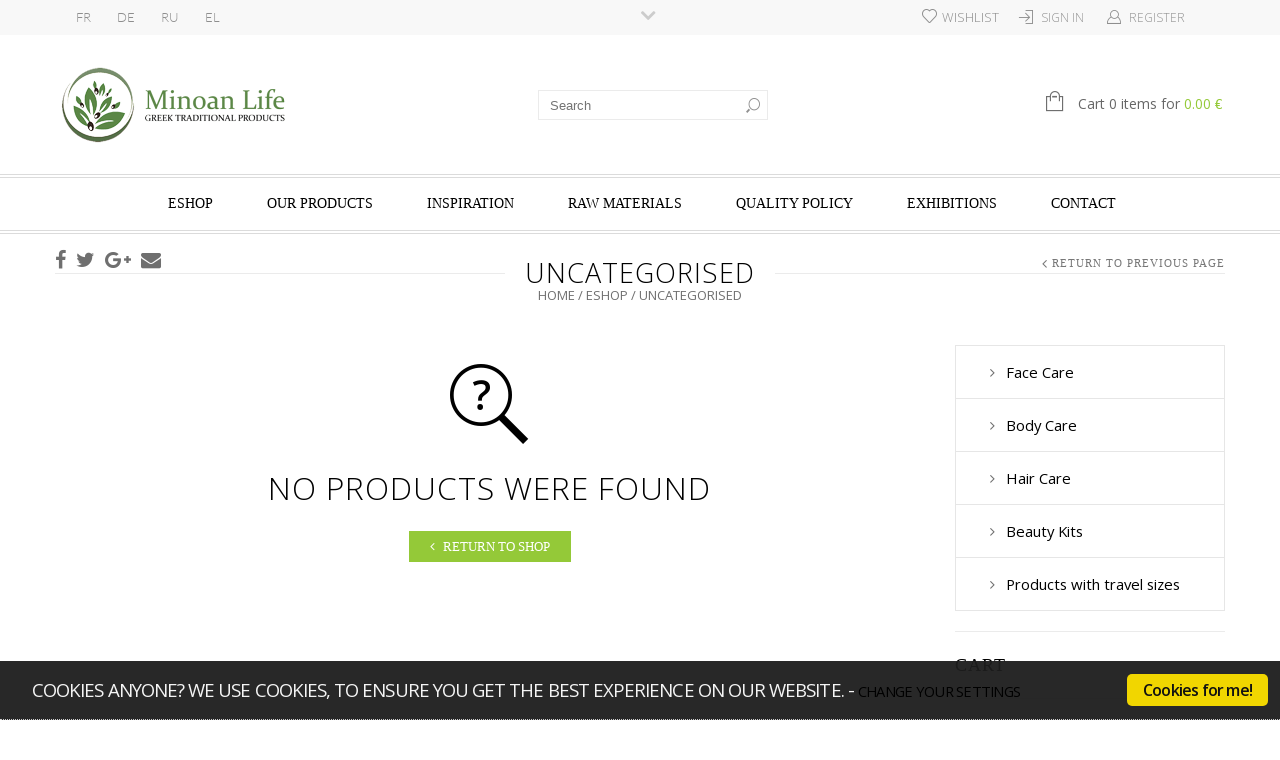

--- FILE ---
content_type: text/html; charset=UTF-8
request_url: https://www.minoanlife.com/eshop-category/uncategorised/
body_size: 27539
content:
<!doctype html>
<html lang="en-GB" xmlns:og="http://opengraphprotocol.org/schema/" xmlns:fb="http://www.facebook.com/2008/fbml" itemscope="itemscope" itemtype="http://schema.org/WebPage">
<head>
    	<meta charset="UTF-8" />
	<meta name="viewport" content="width=1200">
	<meta http-equiv="X-UA-Compatible" content="IE=EmulateIE10" >
            <meta name="viewport" content="width=device-width, initial-scale=1, maximum-scale=1"/>
    

						<script>document.documentElement.className = document.documentElement.className + ' yes-js js_active js'</script>
			                    <meta name='robots' content='noindex, follow' />

	<!-- This site is optimized with the Yoast SEO plugin v26.7 - https://yoast.com/wordpress/plugins/seo/ -->
	<title>Uncategorised | Minoan Life</title>
	<meta property="og:locale" content="en_GB" />
	<meta property="og:type" content="article" />
	<meta property="og:title" content="Uncategorised | Minoan Life" />
	<meta property="og:url" content="https://www.minoanlife.com/eshop-category/uncategorised/" />
	<meta property="og:site_name" content="Minoan Life" />
	<script type="application/ld+json" class="yoast-schema-graph">{"@context":"https://schema.org","@graph":[{"@type":"CollectionPage","@id":"https://www.minoanlife.com/eshop-category/uncategorised/","url":"","name":"Uncategorised | Minoan Life","isPartOf":{"@id":"https://www.minoanlife.com/#website"},"breadcrumb":{"@id":"#breadcrumb"},"inLanguage":"en-GB"},{"@type":"BreadcrumbList","@id":"#breadcrumb","itemListElement":[{"@type":"ListItem","position":1,"name":"Home","item":"https://www.minoanlife.com/"},{"@type":"ListItem","position":2,"name":"Uncategorised"}]},{"@type":"WebSite","@id":"https://www.minoanlife.com/#website","url":"https://www.minoanlife.com/","name":"Minoan Life","description":"","potentialAction":[{"@type":"SearchAction","target":{"@type":"EntryPoint","urlTemplate":"https://www.minoanlife.com/?s={search_term_string}"},"query-input":{"@type":"PropertyValueSpecification","valueRequired":true,"valueName":"search_term_string"}}],"inLanguage":"en-GB"}]}</script>
	<!-- / Yoast SEO plugin. -->


<link rel='dns-prefetch' href='//www.googletagmanager.com' />
<link rel='dns-prefetch' href='//widgetlogic.org' />
<link rel='dns-prefetch' href='//fonts.googleapis.com' />
<link rel='preconnect' href='https://fonts.gstatic.com' crossorigin />
<link rel="alternate" type="application/rss+xml" title="Minoan Life &raquo; Feed" href="https://www.minoanlife.com/feed/" />
<link rel="alternate" type="application/rss+xml" title="Minoan Life &raquo; Comments Feed" href="https://www.minoanlife.com/comments/feed/" />
<link rel="alternate" type="application/rss+xml" title="Minoan Life &raquo; Uncategorised Category Feed" href="https://www.minoanlife.com/eshop-category/uncategorised/feed/" />
<style id='wp-img-auto-sizes-contain-inline-css' type='text/css'>
img:is([sizes=auto i],[sizes^="auto," i]){contain-intrinsic-size:3000px 1500px}
/*# sourceURL=wp-img-auto-sizes-contain-inline-css */
</style>
<link rel='stylesheet' id='wp_cookie_consent-css' href='https://www.minoanlife.com/wp-content/plugins/wp_cookie_consent/css/wp_cookie_consent.css?ver=6.9' type='text/css' media='all' />
<link rel='stylesheet' id='sbi_styles-css' href='https://www.minoanlife.com/wp-content/plugins/instagram-feed/css/sbi-styles.min.css?ver=6.10.0' type='text/css' media='all' />
<style id='wp-emoji-styles-inline-css' type='text/css'>

	img.wp-smiley, img.emoji {
		display: inline !important;
		border: none !important;
		box-shadow: none !important;
		height: 1em !important;
		width: 1em !important;
		margin: 0 0.07em !important;
		vertical-align: -0.1em !important;
		background: none !important;
		padding: 0 !important;
	}
/*# sourceURL=wp-emoji-styles-inline-css */
</style>
<link rel='stylesheet' id='wp-block-library-css' href='https://www.minoanlife.com/wp-includes/css/dist/block-library/style.min.css?ver=6.9' type='text/css' media='all' />
<link rel='stylesheet' id='wc-blocks-style-css' href='https://www.minoanlife.com/wp-content/plugins/woocommerce/assets/client/blocks/wc-blocks.css?ver=wc-10.4.3' type='text/css' media='all' />
<style id='global-styles-inline-css' type='text/css'>
:root{--wp--preset--aspect-ratio--square: 1;--wp--preset--aspect-ratio--4-3: 4/3;--wp--preset--aspect-ratio--3-4: 3/4;--wp--preset--aspect-ratio--3-2: 3/2;--wp--preset--aspect-ratio--2-3: 2/3;--wp--preset--aspect-ratio--16-9: 16/9;--wp--preset--aspect-ratio--9-16: 9/16;--wp--preset--color--black: #000000;--wp--preset--color--cyan-bluish-gray: #abb8c3;--wp--preset--color--white: #ffffff;--wp--preset--color--pale-pink: #f78da7;--wp--preset--color--vivid-red: #cf2e2e;--wp--preset--color--luminous-vivid-orange: #ff6900;--wp--preset--color--luminous-vivid-amber: #fcb900;--wp--preset--color--light-green-cyan: #7bdcb5;--wp--preset--color--vivid-green-cyan: #00d084;--wp--preset--color--pale-cyan-blue: #8ed1fc;--wp--preset--color--vivid-cyan-blue: #0693e3;--wp--preset--color--vivid-purple: #9b51e0;--wp--preset--gradient--vivid-cyan-blue-to-vivid-purple: linear-gradient(135deg,rgb(6,147,227) 0%,rgb(155,81,224) 100%);--wp--preset--gradient--light-green-cyan-to-vivid-green-cyan: linear-gradient(135deg,rgb(122,220,180) 0%,rgb(0,208,130) 100%);--wp--preset--gradient--luminous-vivid-amber-to-luminous-vivid-orange: linear-gradient(135deg,rgb(252,185,0) 0%,rgb(255,105,0) 100%);--wp--preset--gradient--luminous-vivid-orange-to-vivid-red: linear-gradient(135deg,rgb(255,105,0) 0%,rgb(207,46,46) 100%);--wp--preset--gradient--very-light-gray-to-cyan-bluish-gray: linear-gradient(135deg,rgb(238,238,238) 0%,rgb(169,184,195) 100%);--wp--preset--gradient--cool-to-warm-spectrum: linear-gradient(135deg,rgb(74,234,220) 0%,rgb(151,120,209) 20%,rgb(207,42,186) 40%,rgb(238,44,130) 60%,rgb(251,105,98) 80%,rgb(254,248,76) 100%);--wp--preset--gradient--blush-light-purple: linear-gradient(135deg,rgb(255,206,236) 0%,rgb(152,150,240) 100%);--wp--preset--gradient--blush-bordeaux: linear-gradient(135deg,rgb(254,205,165) 0%,rgb(254,45,45) 50%,rgb(107,0,62) 100%);--wp--preset--gradient--luminous-dusk: linear-gradient(135deg,rgb(255,203,112) 0%,rgb(199,81,192) 50%,rgb(65,88,208) 100%);--wp--preset--gradient--pale-ocean: linear-gradient(135deg,rgb(255,245,203) 0%,rgb(182,227,212) 50%,rgb(51,167,181) 100%);--wp--preset--gradient--electric-grass: linear-gradient(135deg,rgb(202,248,128) 0%,rgb(113,206,126) 100%);--wp--preset--gradient--midnight: linear-gradient(135deg,rgb(2,3,129) 0%,rgb(40,116,252) 100%);--wp--preset--font-size--small: 13px;--wp--preset--font-size--medium: 20px;--wp--preset--font-size--large: 36px;--wp--preset--font-size--x-large: 42px;--wp--preset--spacing--20: 0.44rem;--wp--preset--spacing--30: 0.67rem;--wp--preset--spacing--40: 1rem;--wp--preset--spacing--50: 1.5rem;--wp--preset--spacing--60: 2.25rem;--wp--preset--spacing--70: 3.38rem;--wp--preset--spacing--80: 5.06rem;--wp--preset--shadow--natural: 6px 6px 9px rgba(0, 0, 0, 0.2);--wp--preset--shadow--deep: 12px 12px 50px rgba(0, 0, 0, 0.4);--wp--preset--shadow--sharp: 6px 6px 0px rgba(0, 0, 0, 0.2);--wp--preset--shadow--outlined: 6px 6px 0px -3px rgb(255, 255, 255), 6px 6px rgb(0, 0, 0);--wp--preset--shadow--crisp: 6px 6px 0px rgb(0, 0, 0);}:where(.is-layout-flex){gap: 0.5em;}:where(.is-layout-grid){gap: 0.5em;}body .is-layout-flex{display: flex;}.is-layout-flex{flex-wrap: wrap;align-items: center;}.is-layout-flex > :is(*, div){margin: 0;}body .is-layout-grid{display: grid;}.is-layout-grid > :is(*, div){margin: 0;}:where(.wp-block-columns.is-layout-flex){gap: 2em;}:where(.wp-block-columns.is-layout-grid){gap: 2em;}:where(.wp-block-post-template.is-layout-flex){gap: 1.25em;}:where(.wp-block-post-template.is-layout-grid){gap: 1.25em;}.has-black-color{color: var(--wp--preset--color--black) !important;}.has-cyan-bluish-gray-color{color: var(--wp--preset--color--cyan-bluish-gray) !important;}.has-white-color{color: var(--wp--preset--color--white) !important;}.has-pale-pink-color{color: var(--wp--preset--color--pale-pink) !important;}.has-vivid-red-color{color: var(--wp--preset--color--vivid-red) !important;}.has-luminous-vivid-orange-color{color: var(--wp--preset--color--luminous-vivid-orange) !important;}.has-luminous-vivid-amber-color{color: var(--wp--preset--color--luminous-vivid-amber) !important;}.has-light-green-cyan-color{color: var(--wp--preset--color--light-green-cyan) !important;}.has-vivid-green-cyan-color{color: var(--wp--preset--color--vivid-green-cyan) !important;}.has-pale-cyan-blue-color{color: var(--wp--preset--color--pale-cyan-blue) !important;}.has-vivid-cyan-blue-color{color: var(--wp--preset--color--vivid-cyan-blue) !important;}.has-vivid-purple-color{color: var(--wp--preset--color--vivid-purple) !important;}.has-black-background-color{background-color: var(--wp--preset--color--black) !important;}.has-cyan-bluish-gray-background-color{background-color: var(--wp--preset--color--cyan-bluish-gray) !important;}.has-white-background-color{background-color: var(--wp--preset--color--white) !important;}.has-pale-pink-background-color{background-color: var(--wp--preset--color--pale-pink) !important;}.has-vivid-red-background-color{background-color: var(--wp--preset--color--vivid-red) !important;}.has-luminous-vivid-orange-background-color{background-color: var(--wp--preset--color--luminous-vivid-orange) !important;}.has-luminous-vivid-amber-background-color{background-color: var(--wp--preset--color--luminous-vivid-amber) !important;}.has-light-green-cyan-background-color{background-color: var(--wp--preset--color--light-green-cyan) !important;}.has-vivid-green-cyan-background-color{background-color: var(--wp--preset--color--vivid-green-cyan) !important;}.has-pale-cyan-blue-background-color{background-color: var(--wp--preset--color--pale-cyan-blue) !important;}.has-vivid-cyan-blue-background-color{background-color: var(--wp--preset--color--vivid-cyan-blue) !important;}.has-vivid-purple-background-color{background-color: var(--wp--preset--color--vivid-purple) !important;}.has-black-border-color{border-color: var(--wp--preset--color--black) !important;}.has-cyan-bluish-gray-border-color{border-color: var(--wp--preset--color--cyan-bluish-gray) !important;}.has-white-border-color{border-color: var(--wp--preset--color--white) !important;}.has-pale-pink-border-color{border-color: var(--wp--preset--color--pale-pink) !important;}.has-vivid-red-border-color{border-color: var(--wp--preset--color--vivid-red) !important;}.has-luminous-vivid-orange-border-color{border-color: var(--wp--preset--color--luminous-vivid-orange) !important;}.has-luminous-vivid-amber-border-color{border-color: var(--wp--preset--color--luminous-vivid-amber) !important;}.has-light-green-cyan-border-color{border-color: var(--wp--preset--color--light-green-cyan) !important;}.has-vivid-green-cyan-border-color{border-color: var(--wp--preset--color--vivid-green-cyan) !important;}.has-pale-cyan-blue-border-color{border-color: var(--wp--preset--color--pale-cyan-blue) !important;}.has-vivid-cyan-blue-border-color{border-color: var(--wp--preset--color--vivid-cyan-blue) !important;}.has-vivid-purple-border-color{border-color: var(--wp--preset--color--vivid-purple) !important;}.has-vivid-cyan-blue-to-vivid-purple-gradient-background{background: var(--wp--preset--gradient--vivid-cyan-blue-to-vivid-purple) !important;}.has-light-green-cyan-to-vivid-green-cyan-gradient-background{background: var(--wp--preset--gradient--light-green-cyan-to-vivid-green-cyan) !important;}.has-luminous-vivid-amber-to-luminous-vivid-orange-gradient-background{background: var(--wp--preset--gradient--luminous-vivid-amber-to-luminous-vivid-orange) !important;}.has-luminous-vivid-orange-to-vivid-red-gradient-background{background: var(--wp--preset--gradient--luminous-vivid-orange-to-vivid-red) !important;}.has-very-light-gray-to-cyan-bluish-gray-gradient-background{background: var(--wp--preset--gradient--very-light-gray-to-cyan-bluish-gray) !important;}.has-cool-to-warm-spectrum-gradient-background{background: var(--wp--preset--gradient--cool-to-warm-spectrum) !important;}.has-blush-light-purple-gradient-background{background: var(--wp--preset--gradient--blush-light-purple) !important;}.has-blush-bordeaux-gradient-background{background: var(--wp--preset--gradient--blush-bordeaux) !important;}.has-luminous-dusk-gradient-background{background: var(--wp--preset--gradient--luminous-dusk) !important;}.has-pale-ocean-gradient-background{background: var(--wp--preset--gradient--pale-ocean) !important;}.has-electric-grass-gradient-background{background: var(--wp--preset--gradient--electric-grass) !important;}.has-midnight-gradient-background{background: var(--wp--preset--gradient--midnight) !important;}.has-small-font-size{font-size: var(--wp--preset--font-size--small) !important;}.has-medium-font-size{font-size: var(--wp--preset--font-size--medium) !important;}.has-large-font-size{font-size: var(--wp--preset--font-size--large) !important;}.has-x-large-font-size{font-size: var(--wp--preset--font-size--x-large) !important;}
/*# sourceURL=global-styles-inline-css */
</style>

<style id='classic-theme-styles-inline-css' type='text/css'>
/*! This file is auto-generated */
.wp-block-button__link{color:#fff;background-color:#32373c;border-radius:9999px;box-shadow:none;text-decoration:none;padding:calc(.667em + 2px) calc(1.333em + 2px);font-size:1.125em}.wp-block-file__button{background:#32373c;color:#fff;text-decoration:none}
/*# sourceURL=/wp-includes/css/classic-themes.min.css */
</style>
<link rel='stylesheet' id='block-widget-css' href='https://www.minoanlife.com/wp-content/plugins/widget-logic/block_widget/css/widget.css?ver=1726921592' type='text/css' media='all' />
<link rel='stylesheet' id='fb-widget-frontend-style-css' href='https://www.minoanlife.com/wp-content/plugins/facebook-pagelike-widget/assets/css/style.css?ver=1.0.0' type='text/css' media='all' />
<link rel='stylesheet' id='rs-plugin-settings-css' href='https://www.minoanlife.com/wp-content/plugins/revslider/rs-plugin/css/settings.css?rev=4.3.6&#038;ver=6.9' type='text/css' media='all' />
<style id='rs-plugin-settings-inline-css' type='text/css'>
.tp-caption.medium_grey {
position:absolute;
color:#fff;
text-shadow:0px 2px 5px rgba(0, 0, 0, 0.5);
font-weight:700;
font-size:20px;
line-height:20px;
font-family:Arial;
padding:2px 4px;
margin:0px;
border-width:0px;
border-style:none;
background-color:#888;
white-space:nowrap;
}

.tp-caption.small_text {
position:absolute;
color:#fff;
text-shadow:0px 2px 5px rgba(0, 0, 0, 0.5);
font-weight:700;
font-size:14px;
line-height:20px;
font-family:Arial;
margin:0px;
border-width:0px;
border-style:none;
white-space:nowrap;
}

.tp-caption.medium_text {
position:absolute;
color:#fff;
text-shadow:0px 2px 5px rgba(0, 0, 0, 0.5);
font-weight:700;
font-size:20px;
line-height:20px;
font-family:Arial;
margin:0px;
border-width:0px;
border-style:none;
white-space:nowrap;
}

.tp-caption.large_text {
position:absolute;
color:#fff;
text-shadow:0px 2px 5px rgba(0, 0, 0, 0.5);
font-weight:700;
font-size:40px;
line-height:40px;
font-family:Arial;
margin:0px;
border-width:0px;
border-style:none;
white-space:nowrap;
}

.tp-caption.very_large_text {
position:absolute;
color:#fff;
text-shadow:0px 2px 5px rgba(0, 0, 0, 0.5);
font-weight:700;
font-size:60px;
line-height:60px;
font-family:Arial;
margin:0px;
border-width:0px;
border-style:none;
white-space:nowrap;
letter-spacing:-2px;
}

.tp-caption.very_big_white {
position:absolute;
color:#fff;
text-shadow:none;
font-weight:800;
font-size:60px;
line-height:60px;
font-family:Arial;
margin:0px;
border-width:0px;
border-style:none;
white-space:nowrap;
padding:0px 4px;
padding-top:1px;
background-color:#000;
}

.tp-caption.very_big_black {
position:absolute;
color:#000;
text-shadow:none;
font-weight:700;
font-size:60px;
line-height:60px;
font-family:Arial;
margin:0px;
border-width:0px;
border-style:none;
white-space:nowrap;
padding:0px 4px;
padding-top:1px;
background-color:#fff;
}

.tp-caption.modern_medium_fat {
position:absolute;
color:#000;
text-shadow:none;
font-weight:800;
font-size:24px;
line-height:20px;
font-family:"Open Sans", sans-serif;
margin:0px;
border-width:0px;
border-style:none;
white-space:nowrap;
}

.tp-caption.modern_medium_fat_white {
position:absolute;
color:#fff;
text-shadow:none;
font-weight:800;
font-size:24px;
line-height:20px;
font-family:"Open Sans", sans-serif;
margin:0px;
border-width:0px;
border-style:none;
white-space:nowrap;
}

.tp-caption.modern_medium_light {
position:absolute;
color:#000;
text-shadow:none;
font-weight:300;
font-size:24px;
line-height:20px;
font-family:"Open Sans", sans-serif;
margin:0px;
border-width:0px;
border-style:none;
white-space:nowrap;
}

.tp-caption.modern_big_bluebg {
position:absolute;
color:#fff;
text-shadow:none;
font-weight:800;
font-size:30px;
line-height:36px;
font-family:"Open Sans", sans-serif;
padding:3px 10px;
margin:0px;
border-width:0px;
border-style:none;
background-color:#4e5b6c;
letter-spacing:0;
}

.tp-caption.modern_big_redbg {
position:absolute;
color:#fff;
text-shadow:none;
font-weight:300;
font-size:30px;
line-height:36px;
font-family:"Open Sans", sans-serif;
padding:3px 10px;
padding-top:1px;
margin:0px;
border-width:0px;
border-style:none;
background-color:#de543e;
letter-spacing:0;
}

.tp-caption.modern_small_text_dark {
position:absolute;
color:#555;
text-shadow:none;
font-size:14px;
line-height:22px;
font-family:Arial;
margin:0px;
border-width:0px;
border-style:none;
white-space:nowrap;
}

.tp-caption.boxshadow {
-moz-box-shadow:0px 0px 20px rgba(0, 0, 0, 0.5);
-webkit-box-shadow:0px 0px 20px rgba(0, 0, 0, 0.5);
box-shadow:0px 0px 20px rgba(0, 0, 0, 0.5);
}

.tp-caption.black {
color:#000;
text-shadow:none;
}

.tp-caption.noshadow {
text-shadow:none;
}

.tp-caption.thinheadline_dark {
position:absolute;
color:rgba(0,0,0,0.85);
text-shadow:none;
font-weight:300;
font-size:30px;
line-height:30px;
font-family:"Open Sans";
background-color:transparent;
}

.tp-caption.thintext_dark {
position:absolute;
color:rgba(0,0,0,0.85);
text-shadow:none;
font-weight:300;
font-size:16px;
line-height:26px;
font-family:"Open Sans";
background-color:transparent;
}

.tp-caption.largeblackbg {
position:absolute;
color:#fff;
text-shadow:none;
font-weight:300;
font-size:50px;
line-height:70px;
font-family:"Open Sans";
background-color:#000;
padding:0px 20px;
-webkit-border-radius:0px;
-moz-border-radius:0px;
border-radius:0px;
}

.tp-caption.largepinkbg {
position:absolute;
color:#fff;
text-shadow:none;
font-weight:300;
font-size:50px;
line-height:70px;
font-family:"Open Sans";
background-color:#db4360;
padding:0px 20px;
-webkit-border-radius:0px;
-moz-border-radius:0px;
border-radius:0px;
}

.tp-caption.largewhitebg {
position:absolute;
color:#000;
text-shadow:none;
font-weight:300;
font-size:50px;
line-height:70px;
font-family:"Open Sans";
background-color:#fff;
padding:0px 20px;
-webkit-border-radius:0px;
-moz-border-radius:0px;
border-radius:0px;
}

.tp-caption.largegreenbg {
position:absolute;
color:#fff;
text-shadow:none;
font-weight:300;
font-size:50px;
line-height:70px;
font-family:"Open Sans";
background-color:#67ae73;
padding:0px 20px;
-webkit-border-radius:0px;
-moz-border-radius:0px;
border-radius:0px;
}

.tp-caption.excerpt {
font-size:36px;
line-height:36px;
font-weight:700;
font-family:Arial;
color:#ffffff;
text-decoration:none;
background-color:rgba(0, 0, 0, 1);
text-shadow:none;
margin:0px;
letter-spacing:-1.5px;
padding:1px 4px 0px 4px;
width:150px;
white-space:normal !important;
height:auto;
border-width:0px;
border-color:rgb(255, 255, 255);
border-style:none;
}

.tp-caption.large_bold_grey {
font-size:60px;
line-height:60px;
font-weight:800;
font-family:"Open Sans";
color:rgb(102, 102, 102);
text-decoration:none;
background-color:transparent;
text-shadow:none;
margin:0px;
padding:1px 4px 0px;
border-width:0px;
border-color:rgb(255, 214, 88);
border-style:none;
}

.tp-caption.medium_thin_grey {
font-size:34px;
line-height:30px;
font-weight:300;
font-family:"Open Sans";
color:rgb(102, 102, 102);
text-decoration:none;
background-color:transparent;
padding:1px 4px 0px;
text-shadow:none;
margin:0px;
border-width:0px;
border-color:rgb(255, 214, 88);
border-style:none;
}

.tp-caption.small_thin_grey {
font-size:18px;
line-height:26px;
font-weight:300;
font-family:"Open Sans";
color:rgb(117, 117, 117);
text-decoration:none;
background-color:transparent;
padding:1px 4px 0px;
text-shadow:none;
margin:0px;
border-width:0px;
border-color:rgb(255, 214, 88);
border-style:none;
}

.tp-caption.lightgrey_divider {
text-decoration:none;
background-color:rgba(235, 235, 235, 1);
width:370px;
height:3px;
background-position:initial initial;
background-repeat:initial initial;
border-width:0px;
border-color:rgb(34, 34, 34);
border-style:none;
}

.tp-caption.large_bold_darkblue {
font-size:58px;
line-height:60px;
font-weight:800;
font-family:"Open Sans";
color:rgb(52, 73, 94);
text-decoration:none;
background-color:transparent;
border-width:0px;
border-color:rgb(255, 214, 88);
border-style:none;
}

.tp-caption.medium_bg_darkblue {
font-size:20px;
line-height:20px;
font-weight:800;
font-family:"Open Sans";
color:rgb(255, 255, 255);
text-decoration:none;
background-color:rgb(52, 73, 94);
padding:10px;
border-width:0px;
border-color:rgb(255, 214, 88);
border-style:none;
}

.tp-caption.medium_bold_red {
font-size:24px;
line-height:30px;
font-weight:800;
font-family:"Open Sans";
color:rgb(227, 58, 12);
text-decoration:none;
background-color:transparent;
padding:0px;
border-width:0px;
border-color:rgb(255, 214, 88);
border-style:none;
}

.tp-caption.medium_light_red {
font-size:21px;
line-height:26px;
font-weight:300;
font-family:"Open Sans";
color:rgb(227, 58, 12);
text-decoration:none;
background-color:transparent;
padding:0px;
border-width:0px;
border-color:rgb(255, 214, 88);
border-style:none;
}

.tp-caption.medium_bg_red {
font-size:20px;
line-height:20px;
font-weight:800;
font-family:"Open Sans";
color:rgb(255, 255, 255);
text-decoration:none;
background-color:rgb(227, 58, 12);
padding:10px;
border-width:0px;
border-color:rgb(255, 214, 88);
border-style:none;
}

.tp-caption.medium_bold_orange {
font-size:24px;
line-height:30px;
font-weight:800;
font-family:"Open Sans";
color:rgb(243, 156, 18);
text-decoration:none;
background-color:transparent;
border-width:0px;
border-color:rgb(255, 214, 88);
border-style:none;
}

.tp-caption.medium_bg_orange {
font-size:20px;
line-height:20px;
font-weight:800;
font-family:"Open Sans";
color:rgb(255, 255, 255);
text-decoration:none;
background-color:rgb(243, 156, 18);
padding:10px;
border-width:0px;
border-color:rgb(255, 214, 88);
border-style:none;
}

.tp-caption.grassfloor {
text-decoration:none;
background-color:rgba(160, 179, 151, 1);
width:4000px;
height:150px;
border-width:0px;
border-color:rgb(34, 34, 34);
border-style:none;
}

.tp-caption.large_bold_white {
font-size:58px;
line-height:60px;
font-weight:800;
font-family:"Open Sans";
color:rgb(255, 255, 255);
text-decoration:none;
background-color:transparent;
border-width:0px;
border-color:rgb(255, 214, 88);
border-style:none;
}

.tp-caption.medium_light_white {
font-size:30px;
line-height:36px;
font-weight:300;
font-family:"Open Sans";
color:rgb(255, 255, 255);
text-decoration:none;
background-color:transparent;
padding:0px;
border-width:0px;
border-color:rgb(255, 214, 88);
border-style:none;
}

.tp-caption.mediumlarge_light_white {
font-size:34px;
line-height:40px;
font-weight:300;
font-family:"Open Sans";
color:rgb(255, 255, 255);
text-decoration:none;
background-color:transparent;
padding:0px;
border-width:0px;
border-color:rgb(255, 214, 88);
border-style:none;
}

.tp-caption.mediumlarge_light_white_center {
font-size:34px;
line-height:40px;
font-weight:300;
font-family:"Open Sans";
color:#ffffff;
text-decoration:none;
background-color:transparent;
padding:0px 0px 0px 0px;
text-align:center;
border-width:0px;
border-color:rgb(255, 214, 88);
border-style:none;
}

.tp-caption.medium_bg_asbestos {
font-size:20px;
line-height:20px;
font-weight:800;
font-family:"Open Sans";
color:rgb(255, 255, 255);
text-decoration:none;
background-color:rgb(127, 140, 141);
padding:10px;
border-width:0px;
border-color:rgb(255, 214, 88);
border-style:none;
}

.tp-caption.medium_light_black {
font-size:30px;
line-height:36px;
font-weight:300;
font-family:"Open Sans";
color:rgb(0, 0, 0);
text-decoration:none;
background-color:transparent;
padding:0px;
border-width:0px;
border-color:rgb(255, 214, 88);
border-style:none;
}

.tp-caption.large_bold_black {
font-size:58px;
line-height:60px;
font-weight:800;
font-family:"Open Sans";
color:rgb(0, 0, 0);
text-decoration:none;
background-color:transparent;
border-width:0px;
border-color:rgb(255, 214, 88);
border-style:none;
}

.tp-caption.mediumlarge_light_darkblue {
font-size:34px;
line-height:40px;
font-weight:300;
font-family:"Open Sans";
color:rgb(52, 73, 94);
text-decoration:none;
background-color:transparent;
padding:0px;
border-width:0px;
border-color:rgb(255, 214, 88);
border-style:none;
}

.tp-caption.small_light_white {
font-size:17px;
line-height:28px;
font-weight:300;
font-family:"Open Sans";
color:rgb(255, 255, 255);
text-decoration:none;
background-color:transparent;
padding:0px;
border-width:0px;
border-color:rgb(255, 214, 88);
border-style:none;
}

.tp-caption.roundedimage {
border-width:0px;
border-color:rgb(34, 34, 34);
border-style:none;
}

.tp-caption.large_bg_black {
font-size:40px;
line-height:40px;
font-weight:800;
font-family:"Open Sans";
color:rgb(255, 255, 255);
text-decoration:none;
background-color:rgb(0, 0, 0);
padding:10px 20px 15px;
border-width:0px;
border-color:rgb(255, 214, 88);
border-style:none;
}

.tp-caption.mediumwhitebg {
font-size:30px;
line-height:30px;
font-weight:300;
font-family:"Open Sans";
color:rgb(0, 0, 0);
text-decoration:none;
background-color:rgb(255, 255, 255);
padding:5px 15px 10px;
text-shadow:none;
border-width:0px;
border-color:rgb(0, 0, 0);
border-style:none;
}

.tp-caption.minoanlife {
font-size:28px;
color:rgb(255, 255, 255);
text-decoration:none;
text-shadow:none;
background-color:rgba(0, 0, 0, 0);
border-width:0px;
border-color:rgb(0, 0, 0);
border-style:none;
}

.tp-caption.largegreenbg2 {
font-size:50px;
line-height:70px;
font-weight:300;
font-family:"Open Sans";
color:rgb(255, 255, 255);
text-decoration:none;
padding:0px 20px;
text-shadow:none;
background-color:rgb(19, 108, 34);
border-width:0px;
border-color:rgb(255, 255, 255);
border-style:none;
}

.tp-caption.medium_bg_orange2 {
font-size:20px;
line-height:20px;
font-weight:800;
font-family:"Open Sans";
color:rgb(255, 255, 255);
text-decoration:none;
padding:10px;
background-color:rgb(143, 90, 4);
border-width:0px;
border-color:rgb(255, 214, 88);
border-style:none;
}

.tp-caption.large_bold_green {
font-size:60px;
line-height:60px;
font-weight:800;
font-family:"Open Sans";
color:rgb(103, 140, 90);
text-decoration:none;
padding:1px 4px 0px;
text-shadow:none;
margin:0px;
background-color:rgba(0, 0, 0, 0);
border-width:0px;
border-color:rgb(255, 214, 88);
border-style:none;
}

.tp-caption.medium_text_brown {
font-size:20px;
line-height:20px;
font-weight:800;
font-family:"Open Sans";
color:rgb(103, 70, 25);
text-decoration:none;
padding:10px;
background-color:rgba(0, 0, 0, 0);
border-width:0px;
border-color:rgb(255, 214, 88);
border-style:none;
}

.tp-caption.large_text_brown {
font-size:50px;
line-height:50px;
font-weight:800;
font-family:"Open Sans";
color:rgb(80, 51, 11);
text-decoration:none;
padding:10px;
background-color:rgba(0, 0, 0, 0);
border-width:0px;
border-color:rgb(255, 214, 88);
border-style:none;
}


.tp-caption a {
color:#ff7302;
text-shadow:none;
-webkit-transition:all 0.2s ease-out;
-moz-transition:all 0.2s ease-out;
-o-transition:all 0.2s ease-out;
-ms-transition:all 0.2s ease-out;
}

.tp-caption a:hover {
color:#ffa902;
}
/*# sourceURL=rs-plugin-settings-inline-css */
</style>
<link rel='stylesheet' id='wcml-dropdown-0-css' href='//www.minoanlife.com/wp-content/plugins/woocommerce-multilingual/templates/currency-switchers/legacy-dropdown/style.css?ver=5.5.3.1' type='text/css' media='all' />
<style id='woocommerce-inline-inline-css' type='text/css'>
.woocommerce form .form-row .required { visibility: visible; }
/*# sourceURL=woocommerce-inline-inline-css */
</style>
<link rel='stylesheet' id='facebook-login-css' href='https://www.minoanlife.com/wp-content/plugins/wp-facebook-login/public/css/facebook-login.css?ver=1.2.3.5' type='text/css' media='all' />
<link rel='stylesheet' id='wpml-legacy-horizontal-list-0-css' href='https://www.minoanlife.com/wp-content/plugins/sitepress-multilingual-cms/templates/language-switchers/legacy-list-horizontal/style.min.css?ver=1' type='text/css' media='all' />
<style id='wpml-legacy-horizontal-list-0-inline-css' type='text/css'>
.wpml-ls-statics-footer{background-color:#ffffff;}.wpml-ls-statics-footer, .wpml-ls-statics-footer .wpml-ls-sub-menu, .wpml-ls-statics-footer a {border-color:#cdcdcd;}.wpml-ls-statics-footer a, .wpml-ls-statics-footer .wpml-ls-sub-menu a, .wpml-ls-statics-footer .wpml-ls-sub-menu a:link, .wpml-ls-statics-footer li:not(.wpml-ls-current-language) .wpml-ls-link, .wpml-ls-statics-footer li:not(.wpml-ls-current-language) .wpml-ls-link:link {color:#444444;background-color:#ffffff;}.wpml-ls-statics-footer .wpml-ls-sub-menu a:hover,.wpml-ls-statics-footer .wpml-ls-sub-menu a:focus, .wpml-ls-statics-footer .wpml-ls-sub-menu a:link:hover, .wpml-ls-statics-footer .wpml-ls-sub-menu a:link:focus {color:#000000;background-color:#eeeeee;}.wpml-ls-statics-footer .wpml-ls-current-language > a {color:#444444;background-color:#ffffff;}.wpml-ls-statics-footer .wpml-ls-current-language:hover>a, .wpml-ls-statics-footer .wpml-ls-current-language>a:focus {color:#000000;background-color:#eeeeee;}
.wpml-ls-statics-shortcode_actions{background-color:#eeeeee;}.wpml-ls-statics-shortcode_actions, .wpml-ls-statics-shortcode_actions .wpml-ls-sub-menu, .wpml-ls-statics-shortcode_actions a {border-color:#cdcdcd;}.wpml-ls-statics-shortcode_actions a, .wpml-ls-statics-shortcode_actions .wpml-ls-sub-menu a, .wpml-ls-statics-shortcode_actions .wpml-ls-sub-menu a:link, .wpml-ls-statics-shortcode_actions li:not(.wpml-ls-current-language) .wpml-ls-link, .wpml-ls-statics-shortcode_actions li:not(.wpml-ls-current-language) .wpml-ls-link:link {color:#444444;background-color:#ffffff;}.wpml-ls-statics-shortcode_actions .wpml-ls-sub-menu a:hover,.wpml-ls-statics-shortcode_actions .wpml-ls-sub-menu a:focus, .wpml-ls-statics-shortcode_actions .wpml-ls-sub-menu a:link:hover, .wpml-ls-statics-shortcode_actions .wpml-ls-sub-menu a:link:focus {color:#000000;background-color:#eeeeee;}.wpml-ls-statics-shortcode_actions .wpml-ls-current-language > a {color:#444444;background-color:#ffffff;}.wpml-ls-statics-shortcode_actions .wpml-ls-current-language:hover>a, .wpml-ls-statics-shortcode_actions .wpml-ls-current-language>a:focus {color:#000000;background-color:#eeeeee;}
/*# sourceURL=wpml-legacy-horizontal-list-0-inline-css */
</style>
<link rel='stylesheet' id='extendify-utility-styles-css' href='https://www.minoanlife.com/wp-content/plugins/extendify/public/build/utility-minimum.css?ver=6.9' type='text/css' media='all' />
<link rel='stylesheet' id='jquery-selectBox-css' href='https://www.minoanlife.com/wp-content/plugins/yith-woocommerce-wishlist/assets/css/jquery.selectBox.css?ver=1.2.0' type='text/css' media='all' />
<link rel='stylesheet' id='woocommerce_prettyPhoto_css-css' href='//www.minoanlife.com/wp-content/plugins/woocommerce/assets/css/prettyPhoto.css?ver=3.1.6' type='text/css' media='all' />
<link rel='stylesheet' id='yith-wcwl-main-css' href='https://www.minoanlife.com/wp-content/plugins/yith-woocommerce-wishlist/assets/css/style.css?ver=4.11.0' type='text/css' media='all' />
<style id='yith-wcwl-main-inline-css' type='text/css'>
 :root { --rounded-corners-radius: 16px; --add-to-cart-rounded-corners-radius: 16px; --feedback-duration: 3s } 
 :root { --rounded-corners-radius: 16px; --add-to-cart-rounded-corners-radius: 16px; --feedback-duration: 3s } 
/*# sourceURL=yith-wcwl-main-inline-css */
</style>
<link rel='stylesheet' id='legenda-css-css' href='https://www.minoanlife.com/wp-content/themes/legenda/style.css?ver=6.9' type='text/css' media='all' />
<link rel='stylesheet' id='et-fonts-css' href='https://www.minoanlife.com/wp-content/themes/legenda/css/et-fonts.css?ver=4.5.6' type='text/css' media='all' />
<link rel='stylesheet' id='style-css' href='https://www.minoanlife.com/wp-content/themes/minoanlife/style.css?ver=4.5.6' type='text/css' media='all' />
<link rel='stylesheet' id='js_composer_front-css' href='https://www.minoanlife.com/wp-content/plugins/js_composer/assets/css/js_composer.min.css?ver=8.0' type='text/css' media='all' />
<link rel='stylesheet' id='responsive-css' href='https://www.minoanlife.com/wp-content/themes/legenda/css/responsive.css?ver=4.5.6' type='text/css' media='all' />
<link rel='stylesheet' id='large-resolution-css' href='https://www.minoanlife.com/wp-content/themes/legenda/css/large-resolution.css?ver=6.9' type='text/css' media='(min-width: 1200px)' />
<link rel="preload" as="style" href="https://fonts.googleapis.com/css?family=Open%20Sans:300%7Ctahoma:300,500&#038;display=swap&#038;ver=1589380202" /><link rel="stylesheet" href="https://fonts.googleapis.com/css?family=Open%20Sans:300%7Ctahoma:300,500&#038;display=swap&#038;ver=1589380202" media="print" onload="this.media='all'"><noscript><link rel="stylesheet" href="https://fonts.googleapis.com/css?family=Open%20Sans:300%7Ctahoma:300,500&#038;display=swap&#038;ver=1589380202" /></noscript><style id='custom-style-inline-css' type='text/css'>
                                            .label-icon.sale-label {
                    width: 48px;
                    height: 48px;
                }
                .label-icon.sale-label { background-image: url(https://www.minoanlife.com/wp-content/themes/legenda/images/label-sale.png); }
            
                                            .label-icon.new-label {
                    width: 48px;
                    height: 48px;
                }
                .label-icon.new-label { background-image: url(https://www.minoanlife.com/wp-content/themes/legenda/images/label-new.png); }
            
            
                            .mobile-nav, .mobile-nav.side-block .close-block, .mobile-nav .et-mobile-menu li > a,.mobile-nav .et-mobile-menu li .open-child, .mobile-nav .et-mobile-menu > li > ul li{
                    background-color: #151515 !important;
                }
            
                            .et-mobile-menu li > a,.mobile-nav ul.links{
                    border-top:1px solid #222222 !important;
                }
            
            	                .mobile-nav .et-mobile-menu li > a, .mobile-nav ul.links li a {
	                    	                    	                    	                    	                    	                    	                    	                    	                }
	            
                            	.mobile-nav .mobile-nav-heading, .mobile-nav .close-mobile-nav {
	                    	                                            	                    	                    	                    	                    	                    	                }
            
        	
            body,                select,                .products-small .product-item a,                .woocommerce-breadcrumb,                #breadcrumb,                .woocommerce-breadcrumb a,                #breadcrumb a,                .etheme_widget_recent_comments .comment_link a,                .product-categories li ul a,                .product_list_widget del .amount,                .page-numbers li a,                .page-numbers li span,                .pagination li a,                .pagination li span,                .images .main-image-slider ul.slides .zoom-link:hover,                .quantity .qty,                .price .from,                .price del,                .shopping-cart-widget .cart-summ .items,                .shopping-cart-widget .cart-summ .for-label,                .posted-in a,                .tabs .tab-title,                .toggle-element .open-this,                .blog-post .post-info .posted-in a,                .menu-type1 .menu ul > li > a,                .post-next-prev a { color: #6f6f6f; }

	        
	        a:hover,                .button:hover,                button:hover,                input[type=submit]:hover,                .menu-icon:hover,                .widget_layered_nav ul li:hover,                .page-numbers li span,                .pagination li span,                .page-numbers li a:hover,                .pagination li a:hover,                .largest,                .thumbnail:hover i,                .demo-icons .demo-icon:hover,                .demo-icons .demo-icon:hover i,                .switchToGrid:hover,                .switchToList:hover,                .switcher-active,                .switcher-active:hover,                .emodal .close-modal:hover,                .prev.page-numbers:hover:after,                .next.page-numbers:hover:after,                strong.active,                span.active,                em.active,                a.active,                p.active,                .shopping-cart-widget .cart-summ .price-summ,                .products-small .product-item h5 a:hover,                .slider-container .slider-next:hover:before,                .slider-container .slider-prev:hover:before,                .fullwidthbanner-container .tp-rightarrow.default:hover:before,                .fullwidthbanner-container .tp-leftarrow.default:hover:before,                .side-area .close-block:hover i,                .back-to-top:hover, .back-to-top:hover i,                .product-info .single_add_to_wishlist:hover:before,                .images .main-image-slider ul.slides .zoom-link i:hover,                .footer_menu li:hover:before,                .main-nav .menu > li.current-menu-parent > a,                .main-nav .menu > li.current-menu-item > a,                .page-numbers .next:hover:before,                .pagination .next:hover:before,                .etheme_twitter .tweet a,                .small-slider-arrow.arrow-left:hover,                .small-slider-arrow.arrow-right:hover,                .active2:hover,                .active2,                .checkout-steps-nav a.button.active,                .checkout-steps-nav a.button.active:hover,                .button.active,                button.active,                input[type=submit].active,                .widget_categories .current-cat a,                .widget_pages .current_page_parent > a,                div.dark_rounded .pp_contract:hover,                div.dark_rounded .pp_expand:hover,                div.dark_rounded .pp_close:hover,                .etheme_cp .etheme_cp_head .etheme_cp_btn_close:hover,                .hover-icon:hover,                .side-area-icon:hover,                .etheme_cp .etheme_cp_content .etheme_cp_section .etheme_cp_section_header .etheme_cp_btn_clear:hover,                .header-type-3 .main-nav .menu-wrapper .menu > li.current-menu-item > a,                .header-type-3 .main-nav .menu-wrapper .menu > li.current-menu-parent > a,                .header-type-3 .main-nav .menu-wrapper .menu > li > a:hover,                .fixed-header .menu > li.current-menu-item > a,                .fixed-header .menu > li > a:hover,                .main-nav .menu > li > a:hover,                .product-categories > li > a:hover,                .custom-info-block.a-right span,                .custom-info-block.a-left span,                .custom-info-block a i:hover,                .product-categories > li.current-cat > a,                .menu-wrapper .menu .nav-sublist-dropdown .menu-parent-item > a:hover,                .woocommerce .woocommerce-breadcrumb a:hover,                .woocommerce-page .woocommerce-breadcrumb a:hover,                .product-info .posted_in a:hover,                .slide-item .product .products-page-cats a:hover,                .products-grid .product .products-page-cats a:hover,                .widget_layered_nav ul li:hover a,                .page-heading .row-fluid .span12 > .back-to:hover,                .breadcrumbs .back-to:hover,                #breadcrumb a:hover,                .links li a:hover,                .menu-wrapper .menu > .nav-sublist-dropdown .menu-parent-item ul li:hover,                .menu-wrapper .menu > .nav-sublist-dropdown .menu-parent-item ul li:hover a,                .menu-wrapper .menu ul > li > a:hover,                .filled.active,                .shopping-cart-widget .cart-summ a:hover,                .product-categories > li > ul > li > a:hover,                .product-categories > li > ul > li > a:hover + span,                .product-categories ul.children li > a:hover,                .product-categories ul.children li > a:hover + span,                .product-categories > li.current-cat > a+span,                .widget_nav_menu .current-menu-item a,                .widget_nav_menu .current-menu-item:before,                .fixed-menu-type2 .fixed-header .nav-sublist-dropdown li a:hover,                .product-category h5:hover,                .product-categories .children li.current-cat,                .product-categories .children li.current-cat a,                .product-categories .children li.current-cat span,                .pricing-table ul li.row-price,                .product-category:hover h5,                .widget_nav_menu li a:hover,                .widget_nav_menu li:hover:before,                .list li:before,                .toolbar .switchToGrid:hover:before,                .toolbar .switchToList:hover:before,                .toolbar .switchToGrid.switcher-active:before,                .toolbar .switchToList.switcher-active:before,                .toolbar .switchToGrid.switcher-active,                .toolbar .switchToList.switcher-active,                .blog-post .post-info a:hover,                .show-all-posts:hover,                .cbp-qtrotator .testimonial-author .excerpt,                .top-bar .wishlist-link a:hover span,                .menu-type2 .menu .nav-sublist-dropdown .menu-parent-item li:hover:before,                .back-to-top:hover:before,                .tabs .tab-title:hover,                .flex-direction-nav a:hover,                .widget_layered_nav ul li a:hover,                .widget_layered_nav ul li:hover,                .product-categories .open-this:hover,                .widget_categories li:hover:before,                .etheme-social-icons li a:hover,                .product-categories > li.opened .open-this:hover,                .slider-container .show-all-posts:hover,                .widget_layered_nav ul li.chosen .count,                .widget_layered_nav ul li.chosen a,                .widget_layered_nav ul li.chosen a:before,                .recent-post-mini strong,                .menu-wrapper .menu ul > li:hover:before,                .fixed-header .menu ul > li:hover:before,                .team-member .member-mask .mask-text a:hover,                .show-quickly:hover,                .header-type-6 .top-bar .top-links .submenu-dropdown ul li a:hover,                .header-type-6 .top-bar .top-links .submenu-dropdown ul li:hover:before,                .side-area-icon i:hover:before,                .menu-icon i:hover:before,                a.bbp-author-name,                #bbpress-forums #bbp-single-user-details #bbp-user-navigation li.current a,                #bbpress-forums #bbp-single-user-details #bbp-user-navigation li.current:before,                .bbp-forum-header a.bbp-forum-permalink,                .bbp-topic-header a.bbp-topic-permalink,                .bbp-reply-header a.bbp-reply-permalink,                .et-tweets.owl-carousel .owl-prev:hover:before,                .et-tweets.owl-carousel .owl-next:hover:before,                .etheme_widget_brands ul li.active-brand a,                .comment-block .author-link a:hover,                .header-type-3 .shopping-cart-link span.amount,                .header-type-4 .shopping-cart-link span.amount,                .header-type-6 .shopping-cart-link span.amount,                a.view-all-results:hover,                .bottom-btn .left              { color: #94c938; }

	        .hover-icon:hover,                .breadcrumbs .back-to:hover    { color: #94c938!important; }

	        .filled:hover,                .progress-bar > div,                .active2:hover,                .button.active:hover,                button.active:hover,                input[type=submit].active:hover,                .checkout-steps-nav a.button.active:hover,                .portfolio-filters .active,                .product-info .single_add_to_cart_button,                .product-info .single_add_to_wishlist:hover,                .checkout-button.button,                .checkout-button.button:hover,                .header-type-6 .top-bar,                .filled.active,                .block-with-ico.ico-position-top i,                .added-text,                .etheme_cp_btn_show,                .button.white.filled:hover,                .button.active,                .button.active2,                .button.white:hover,                .woocommerce-checkout-payment .place-order .button,                .bottom-btn .right                 { background-color: #94c938; }

	        .button:hover,                button:hover,                .button.white.filled:hover,                input[type=submit]:hover,                .button.active,                button.active,                input[type=submit].active,                .filled:hover,                .widget_layered_nav ul li:hover,                .page-numbers li span,                .pagination li span,                .page-numbers li a:hover,                .pagination li a:hover,                .switchToGrid:hover,                .switchToList:hover,                .toolbar .switchToGrid.switcher-active,                .toolbar .switchToList.switcher-active,                textarea:focus,                input[type=text]:focus,                input[type=password]:focus,                input[type=datetime]:focus,                input[type=datetime-local]:focus,                input[type=date]:focus,                input[type=month]:focus,                input[type=time]:focus,                input[type=week]:focus,                input[type=number]:focus,                input[type=email]:focus,                input[type=url]:focus,                input[type=search]:focus,                input[type=tel]:focus,                input[type=color]:focus,                .uneditable-input:focus,                .active2,                .woocommerce.widget_price_filter .ui-slider .ui-slider-range,                .woocommerce-page .widget_price_filter .ui-slider .ui-slider-range,                .checkout-steps-nav a.button.active,                .product-info .single_add_to_cart_button,                .main-nav .menu > li.current-menu-parent > a:before,                .main-nav .menu > li.current-menu-item > a:before,                .cta-block.style-filled,                .search #searchform input[type=text]:focus,                .product-categories .open-this:hover,                .product-categories > li.opened .open-this:hover,                .woocommerce-checkout-payment .place-order .button,                .bottom-btn .left             { border-color: #94c938; }

	        .products-small .product-item .price,                .product_list_widget .amount,                .cart_totals .table .total .amount,                .price              { color: #7bb812; }

	                      { color: rgb(118,171,26); }

	        .woocommerce.widget_price_filter .ui-slider .ui-slider-handle                 { background-color: rgb(118,171,26); }

	                     { border-color: rgb(118,171,26); }

			?>

	        .woocommerce.widget_price_filter .ui-slider .ui-slider-range,
	        .woocommerce-page .widget_price_filter .ui-slider .ui-slider-range{
	          background: rgba(148,201,56,0.35);
	        }

            
           	h1{font-family:"Open Sans";font-weight:300;}h2{font-family:"Open Sans";font-weight:300;}h3{font-family:"tahoma";font-weight:300;}h4{font-family:"tahoma";font-weight:300;}h5{font-family:"tahoma";font-weight:500;}h6{font-family:"tahoma";}            
            html {
                            }

            body {
                                     font-family: "Open Sans";                                                                                                                background-repeat:no-repeat;background-size:cover;background-attachment:fixed;background-position:center top;            }
	
	        
            .dropcap,                blockquote,                .team-member .member-mask .mask-text fieldset legend,                .button,                button,                .coupon .button,                input[type=submit],                .font2,                .shopping-cart-widget .totals,                .main-nav .menu > li > a,                .menu-wrapper .menu .nav-sublist-dropdown .menu-parent-item > a,                .fixed-header .menu .nav-sublist-dropdown .menu-parent-item > a,                .fixed-header .menu > li > a,                .side-block .close-block,                .side-area .widget-title,                .et-mobile-menu li > a,                .page-heading .row-fluid .span12 > .back-to,                .breadcrumbs .back-to,                .recent-post-mini a,                .etheme_widget_recent_comments ul li .post-title,                .product_list_widget a,                .widget_price_filter .widget-title,                .widget_layered_nav .widget-title,                .widget_price_filter h4,                .widget_layered_nav h4,                .products-list .product .product-name,                .table.products-table th,                .table.products-table .product-name a,                .table.products-table .product-name dl dt,                .table.products-table .product-name dl dd,                .cart_totals .table .total th strong,                .cart_totals .table .total td strong .amount,                .pricing-table table .plan-price,                .pricing-table table.table thead:first-child tr:first-child th,                .pricing-table.style3 table .plan-price sup,                .pricing-table.style2 table .plan-price sup,                .pricing-table ul li.row-title,                .pricing-table ul li.row-price,                .pricing-table.style2 ul li.row-price sup,                .pricing-table.style3 ul li.row-price sup,                .tabs .tab-title,                .left-bar .left-titles .tab-title-left,                .right-bar .left-titles .tab-title-left,                .slider-container .show-all-posts,                .bc-type-variant2 .woocommerce-breadcrumb,                .bc-type-variant2 .breadcrumbs,                .post-single .post-share .share-title,                .toggle-element .toggle-title,                #bbpress-forums li.bbp-header,                #bbpress-forums .bbp-forum-title,                #bbpress-forums .bbp-topic-title,                #bbpress-forums .bbp-reply-title,                .product-thumbnails-slider .slides li.video-thumbnail span,                .coupon label,                .product-image-wrapper .out-of-stock,                .shop_table .product-name a,                .shop_table th,                .cart_totals .order-total th,                .page-heading .row-fluid .span12 .back-to,                .woocommerce table.shop_table th,                .woocommerce-page table.shop_table th,                .mobile-nav-heading,                .links a,                .top-bar .wishlist-link a,                .top-bar .cart-summ,                .shopping-cart-link span{Open Sans}
                                                                                                        
            
            
        
/*# sourceURL=custom-style-inline-css */
</style>
<script type="text/template" id="tmpl-variation-template">
	<div class="woocommerce-variation-description">{{{ data.variation.variation_description }}}</div>
	<div class="woocommerce-variation-price">{{{ data.variation.price_html }}}</div>
	<div class="woocommerce-variation-availability">{{{ data.variation.availability_html }}}</div>
</script>
<script type="text/template" id="tmpl-unavailable-variation-template">
	<p role="alert">Sorry, this product is unavailable. Please choose a different combination.</p>
</script>
<script type="text/javascript" id="woocommerce-google-analytics-integration-gtag-js-after">
/* <![CDATA[ */
/* Google Analytics for WooCommerce (gtag.js) */
					window.dataLayer = window.dataLayer || [];
					function gtag(){dataLayer.push(arguments);}
					// Set up default consent state.
					for ( const mode of [{"analytics_storage":"denied","ad_storage":"denied","ad_user_data":"denied","ad_personalization":"denied","region":["AT","BE","BG","HR","CY","CZ","DK","EE","FI","FR","DE","GR","HU","IS","IE","IT","LV","LI","LT","LU","MT","NL","NO","PL","PT","RO","SK","SI","ES","SE","GB","CH"]}] || [] ) {
						gtag( "consent", "default", { "wait_for_update": 500, ...mode } );
					}
					gtag("js", new Date());
					gtag("set", "developer_id.dOGY3NW", true);
					gtag("config", "UA-54242766-1", {"track_404":true,"allow_google_signals":false,"logged_in":false,"linker":{"domains":[],"allow_incoming":false},"custom_map":{"dimension1":"logged_in"}});
//# sourceURL=woocommerce-google-analytics-integration-gtag-js-after
/* ]]> */
</script>
<script type="text/javascript" src="https://www.minoanlife.com/wp-includes/js/jquery/jquery.min.js?ver=3.7.1" id="jquery-core-js"></script>
<script type="text/javascript" src="https://www.minoanlife.com/wp-includes/js/jquery/jquery-migrate.min.js?ver=3.4.1" id="jquery-migrate-js"></script>
<script type="text/javascript" src="https://www.minoanlife.com/wp-content/plugins/wp_cookie_consent/js/wp_cookie_consent.js?ver=1.1" id="wp_cookie_consent-js"></script>
<script type="text/javascript" id="wpml-cookie-js-extra">
/* <![CDATA[ */
var wpml_cookies = {"wp-wpml_current_language":{"value":"en","expires":1,"path":"/"}};
var wpml_cookies = {"wp-wpml_current_language":{"value":"en","expires":1,"path":"/"}};
//# sourceURL=wpml-cookie-js-extra
/* ]]> */
</script>
<script type="text/javascript" src="https://www.minoanlife.com/wp-content/plugins/sitepress-multilingual-cms/res/js/cookies/language-cookie.js?ver=486900" id="wpml-cookie-js" defer="defer" data-wp-strategy="defer"></script>
<script type="text/javascript" src="https://www.minoanlife.com/wp-content/plugins/revslider/rs-plugin/js/jquery.themepunch.plugins.min.js?rev=4.3.6&amp;ver=6.9" id="themepunchtools-js"></script>
<script type="text/javascript" src="https://www.minoanlife.com/wp-content/plugins/revslider/rs-plugin/js/jquery.themepunch.revolution.min.js?rev=4.3.6&amp;ver=6.9" id="revmin-js"></script>
<script type="text/javascript" src="https://www.minoanlife.com/wp-content/plugins/woocommerce/assets/js/jquery-blockui/jquery.blockUI.min.js?ver=2.7.0-wc.10.4.3" id="wc-jquery-blockui-js" data-wp-strategy="defer"></script>
<script type="text/javascript" id="wc-add-to-cart-js-extra">
/* <![CDATA[ */
var wc_add_to_cart_params = {"ajax_url":"/wp-admin/admin-ajax.php","wc_ajax_url":"/?wc-ajax=%%endpoint%%","i18n_view_cart":"View basket","cart_url":"https://www.minoanlife.com/cart/","is_cart":"","cart_redirect_after_add":"no"};
//# sourceURL=wc-add-to-cart-js-extra
/* ]]> */
</script>
<script type="text/javascript" src="https://www.minoanlife.com/wp-content/plugins/woocommerce/assets/js/frontend/add-to-cart.min.js?ver=10.4.3" id="wc-add-to-cart-js" data-wp-strategy="defer"></script>
<script type="text/javascript" src="https://www.minoanlife.com/wp-content/plugins/woocommerce/assets/js/js-cookie/js.cookie.min.js?ver=2.1.4-wc.10.4.3" id="wc-js-cookie-js" defer="defer" data-wp-strategy="defer"></script>
<script type="text/javascript" id="woocommerce-js-extra">
/* <![CDATA[ */
var woocommerce_params = {"ajax_url":"/wp-admin/admin-ajax.php","wc_ajax_url":"/?wc-ajax=%%endpoint%%","i18n_password_show":"Show password","i18n_password_hide":"Hide password","currency":"EUR"};
//# sourceURL=woocommerce-js-extra
/* ]]> */
</script>
<script type="text/javascript" src="https://www.minoanlife.com/wp-content/plugins/woocommerce/assets/js/frontend/woocommerce.min.js?ver=10.4.3" id="woocommerce-js" defer="defer" data-wp-strategy="defer"></script>
<script type="text/javascript" id="facebook-login-js-extra">
/* <![CDATA[ */
var fbl = {"ajaxurl":"https://www.minoanlife.com/wp-admin/admin-ajax.php","site_url":"https://www.minoanlife.com","scopes":"email,public_profile","appId":"987251207978059","l18n":{"chrome_ios_alert":"Please login into facebook and then click connect button again"}};
//# sourceURL=facebook-login-js-extra
/* ]]> */
</script>
<script type="text/javascript" src="https://www.minoanlife.com/wp-content/plugins/wp-facebook-login/public/js/facebook-login.js?ver=1.2.3.5" id="facebook-login-js"></script>
<script type="text/javascript" src="https://www.minoanlife.com/wp-content/plugins/js_composer/assets/js/vendors/woocommerce-add-to-cart.js?ver=8.0" id="vc_woocommerce-add-to-cart-js-js"></script>
<script type="text/javascript" src="https://www.minoanlife.com/wp-content/themes/legenda/js/head.js?ver=6.9" id="head-js"></script>
<script type="text/javascript" src="https://www.minoanlife.com/wp-includes/js/underscore.min.js?ver=1.13.7" id="underscore-js"></script>
<script type="text/javascript" id="wp-util-js-extra">
/* <![CDATA[ */
var _wpUtilSettings = {"ajax":{"url":"/wp-admin/admin-ajax.php"}};
//# sourceURL=wp-util-js-extra
/* ]]> */
</script>
<script type="text/javascript" src="https://www.minoanlife.com/wp-includes/js/wp-util.min.js?ver=6.9" id="wp-util-js"></script>
<script type="text/javascript" id="et-custom-js-js-after">
/* <![CDATA[ */
            var ajaxFilterEnabled = 0;
            var successfullyAdded = 'successfully added to your shopping cart';
            var view_mode_default = 'grid_list';
            var catsAccordion = false;

                            var catsAccordion = true;
                                            var checkoutUrl = 'https://www.minoanlife.com/checkout/';
                    var contBtn = 'Continue shopping';
                    var checkBtn = 'Checkout';
                        
//# sourceURL=et-custom-js-js-after
/* ]]> */
</script>
<script></script><link rel="https://api.w.org/" href="https://www.minoanlife.com/wp-json/" /><link rel="alternate" title="JSON" type="application/json" href="https://www.minoanlife.com/wp-json/wp/v2/product_cat/4419" /><link rel="EditURI" type="application/rsd+xml" title="RSD" href="https://www.minoanlife.com/xmlrpc.php?rsd" />
<meta name="generator" content="WordPress 6.9" />
<meta name="generator" content="WooCommerce 10.4.3" />
<meta name="generator" content="Redux 4.5.10" /><meta name="generator" content="WPML ver:4.8.6 stt:1,4,3,13,47;" />
<link rel="dns-prefetch" href="//connect.facebook.net" />
<!-- Begin Cookie Consent plugin by Silktide - http://silktide.com/cookieconsent -->
		<script type="text/javascript">
		// <![CDATA[
		cc.initialise({
			cookies: {
				analytics: {
					title: 'Google Analytics',
					description: 'We anonymously measure your us'+
					'e of this website to improve y'+
					'our experience.'
				},
				necessary: {
					title: 'Strictly necessary',
					description: 'Some cookies on this website a'+
					're necessary. They are used us'+
					'ed for your login interactions'+
					', language preferences and oth'+
					'er critical functions, not rel'+
					'ated to tracking or advertisem'+
					'ents.'
				}
			},
			settings: {
				consenttype: "implicit",
				style: "dark",
				bannerPosition: "bottom",
				hideprivacysettingstab: true,
				onlyshowbanneronce: false,
				refreshOnConsent: false,
				disableallsites: true,
				tagPosition: "vertical-left"
			},
			strings: {
				allowCookies: 'Cookies for me!',
				allowCookiesImplicit: 'Cookies for me!',
				notificationTitleImplicit: 'Cookies anyone? We use cookies, to ensure you get the best experience on our website.'
			}
		});
		// ]]>
		</script>
		<!-- End Cookie Consent plugin -->	<meta http-equiv='Content-Type' content='text/html; charset=UTF-8'>
	<noscript><style>.woocommerce-product-gallery{ opacity: 1 !important; }</style></noscript>
	<script type="text/javascript" src="https://www.minoanlife.com/wp-content/plugins/si-captcha-for-wordpress/captcha/si_captcha.js?ver=1769469156"></script>
<!-- begin SI CAPTCHA Anti-Spam - login/register form style -->
<style type="text/css">
.si_captcha_small { width:175px; height:45px; padding-top:10px; padding-bottom:10px; }
.si_captcha_large { width:250px; height:60px; padding-top:10px; padding-bottom:10px; }
img#si_image_com { border-style:none; margin:0; padding-right:5px; float:left; }
img#si_image_reg { border-style:none; margin:0; padding-right:5px; float:left; }
img#si_image_log { border-style:none; margin:0; padding-right:5px; float:left; }
img#si_image_side_login { border-style:none; margin:0; padding-right:5px; float:left; }
img#si_image_checkout { border-style:none; margin:0; padding-right:5px; float:left; }
img#si_image_jetpack { border-style:none; margin:0; padding-right:5px; float:left; }
img#si_image_bbpress_topic { border-style:none; margin:0; padding-right:5px; float:left; }
.si_captcha_refresh { border-style:none; margin:0; vertical-align:bottom; }
div#si_captcha_input { display:block; padding-top:15px; padding-bottom:5px; }
label#si_captcha_code_label { margin:0; }
input#si_captcha_code_input { width:65px; }
p#si_captcha_code_p { clear: left; padding-top:10px; }
.si-captcha-jetpack-error { color:#DC3232; }
</style>
<!-- end SI CAPTCHA Anti-Spam - login/register form style -->
	<!-- Google Tag Manager -->
	<script>(function(w,d,s,l,i){w[l]=w[l]||[];w[l].push({'gtm.start':
	new Date().getTime(),event:'gtm.js'});var f=d.getElementsByTagName(s)[0],
	j=d.createElement(s),dl=l!='dataLayer'?'&l='+l:'';j.async=true;j.src=
	'//www.googletagmanager.com/gtm.js?id='+i+dl;f.parentNode.insertBefore(j,f);
	})(window,document,'script','dataLayer','GTM-NRKPSV');</script>
	<!-- End Google Tag Manager --><meta name="generator" content="Powered by WPBakery Page Builder - drag and drop page builder for WordPress."/>
		<!-- Facebook Pixel Code -->
		<script>
			var aepc_pixel = {"pixel_id":"269769750112956","user":{},"enable_advanced_events":"yes","fire_delay":"0","can_use_sku":"yes","enable_viewcontent":"yes","enable_addtocart":"yes","enable_addtowishlist":"no","enable_initiatecheckout":"yes","enable_addpaymentinfo":"yes","enable_purchase":"yes","allowed_params":{"AddToCart":["value","currency","content_category","content_name","content_type","content_ids"],"AddToWishlist":["value","currency","content_category","content_name","content_type","content_ids"]}},
				aepc_pixel_args = [],
				aepc_extend_args = function( args ) {
					if ( typeof args === 'undefined' ) {
						args = {};
					}

					for(var key in aepc_pixel_args)
						args[key] = aepc_pixel_args[key];

					return args;
				};

			// Extend args
			if ( 'yes' === aepc_pixel.enable_advanced_events ) {
				aepc_pixel_args.userAgent = navigator.userAgent;
				aepc_pixel_args.language = navigator.language;

				if ( document.referrer.indexOf( document.domain ) < 0 ) {
					aepc_pixel_args.referrer = document.referrer;
				}
			}

						!function(f,b,e,v,n,t,s){if(f.fbq)return;n=f.fbq=function(){n.callMethod?
				n.callMethod.apply(n,arguments):n.queue.push(arguments)};if(!f._fbq)f._fbq=n;
				n.push=n;n.loaded=!0;n.version='2.0';n.agent='dvpixelcaffeinewordpress';n.queue=[];t=b.createElement(e);t.async=!0;
				t.src=v;s=b.getElementsByTagName(e)[0];s.parentNode.insertBefore(t,s)}(window,
				document,'script','https://connect.facebook.net/en_US/fbevents.js');
			
						fbq('init', aepc_pixel.pixel_id, aepc_pixel.user);

							setTimeout( function() {
				fbq('track', "PageView", aepc_pixel_args);
			}, aepc_pixel.fire_delay * 1000 );
					</script>
		<!-- End Facebook Pixel Code -->
		<noscript><style> .wpb_animate_when_almost_visible { opacity: 1; }</style></noscript>
        <script type="text/javascript"> //<![CDATA[ 
			var tlJsHost = ((window.location.protocol == "https:") ? "https://secure.comodo.com/" : "http://www.trustlogo.com/");
			document.write(unescape("%3Cscript src='" + tlJsHost + "trustlogo/javascript/trustlogo.js' type='text/javascript'%3E%3C/script%3E"));
			//]]>
		</script>
<link rel='stylesheet' id='wp_sales_points_stylesheet-css' href='https://www.minoanlife.com/wp-content/plugins/wp_sales_points/css/wp_sales_points_stylesheet.css?ver=6.9' type='text/css' media='all' />
<link rel='stylesheet' id='vc_google_fonts_abril_fatfaceregular-css' href='https://fonts.googleapis.com/css?family=Abril+Fatface%3Aregular&#038;subset=greek&#038;ver=8.0' type='text/css' media='all' />
</head>
<body data-rsssl=1 class="archive tax-product_cat term-uncategorised term-4419 wp-theme-legenda wp-child-theme-minoanlife 2 theme-legenda woocommerce woocommerce-page woocommerce-no-js en topPanel-enabled  fixNav-enabled  accordion-enabled  g_captcha banner-mask- wide wpb-js-composer js-comp-ver-8.0 vc_responsive">
	<!-- Google Tag Manager (noscript) -->
	<noscript><iframe src="https://www.googletagmanager.com/ns.html?id=GTM-NRKPSV"
	height="0" width="0" style="display:none;visibility:hidden"></iframe></noscript>
	<!-- End Google Tag Manager (noscript) -->    <div id="fb-root"></div>
    <script>(function(d, s, id) {
      var js, fjs = d.getElementsByTagName(s)[0];
      if (d.getElementById(id)) return;
      js = d.createElement(s); js.id = id;
      js.src = "//connect.facebook.net/en_GB/sdk.js#xfbml=1&version=v2.5&appId=159128197570753";
      fjs.parentNode.insertBefore(js, fjs);
    }(document, 'script', 'facebook-jssdk'));</script>

	<script>
		
		if( jQuery(window).width() <= 767 || document.cookie.indexOf("minoanlife_splash_screen") >= 0 ) {
			jQuery('body').removeClass('splash-visible');
		}
		
	</script>
	
	<div class="mobile-nav side-block">
		<div class="close-mobile-nav close-block">Navigation</div>
		<div class="menu-main-menu-container"><ul id="menu-main-menu" class="menu"><li id="menu-item-9596" class="menu-item menu-item-type-post_type menu-item-object-page menu-item-has-children menu-parent-item menu-item-9596 item-level-0"><a href="https://www.minoanlife.com/eshop/">Eshop</a>
<ul class="sub-menu">
	<li id="menu-item-17580" class="menu-item menu-item-type-taxonomy menu-item-object-product_cat menu-item-17580 item-level-1"><a href="https://www.minoanlife.com/eshop-category/olive-beauty-medi-care/face-care/">Face Care</a></li>
	<li id="menu-item-17579" class="menu-item menu-item-type-taxonomy menu-item-object-product_cat menu-item-17579 item-level-1"><a href="https://www.minoanlife.com/eshop-category/olive-beauty-medi-care/body-care/">Body Care</a></li>
	<li id="menu-item-17581" class="menu-item menu-item-type-taxonomy menu-item-object-product_cat menu-item-17581 item-level-1"><a href="https://www.minoanlife.com/eshop-category/olive-beauty-medi-care/hair-care/">Hair Care</a></li>
	<li id="menu-item-17583" class="menu-item menu-item-type-taxonomy menu-item-object-product_tag menu-item-17583 item-level-1"><a href="https://www.minoanlife.com/eshop-tag/beauty_kit/">Beauty Kits</a></li>
	<li id="menu-item-17582" class="menu-item menu-item-type-taxonomy menu-item-object-product_tag menu-item-17582 item-level-1"><a href="https://www.minoanlife.com/eshop-tag/has_travel_size/">Products with travel sizes</a></li>
	<li id="menu-item-35273" class="menu-item menu-item-type-taxonomy menu-item-object-product_cat menu-item-35273 item-level-1"><a href="https://www.minoanlife.com/eshop-category/perfumes/">Perfumes</a></li>
</ul>
</li>
<li id="menu-item-11059" class="menu-item menu-item-type-custom menu-item-object-custom menu-item-has-children menu-parent-item menu-item-11059 item-level-0"><a href="#">Our Products</a>
<ul class="sub-menu">
	<li id="menu-item-11140" class="menu-item menu-item-type-post_type menu-item-object-page menu-item-11140 item-level-1"><a href="https://www.minoanlife.com/olive-beauty-medi-care/">Olive – Beauty•Medi•Care</a></li>
	<li id="menu-item-11062" class="menu-item menu-item-type-post_type menu-item-object-page menu-item-11062 item-level-1"><a href="https://www.minoanlife.com/soaps/">Soaps</a></li>
	<li id="menu-item-15674" class="menu-item menu-item-type-post_type menu-item-object-page menu-item-15674 item-level-1"><a href="https://www.minoanlife.com/natural-sponge/">Natural Sponge</a></li>
	<li id="menu-item-13297" class="menu-item menu-item-type-post_type menu-item-object-page menu-item-13297 item-level-1"><a href="https://www.minoanlife.com/herbs-spices/">Herbs and Spices</a></li>
	<li id="menu-item-15659" class="menu-item menu-item-type-post_type menu-item-object-page menu-item-15659 item-level-1"><a href="https://www.minoanlife.com/ceramic-pots-2/">Ceramic Pots</a></li>
</ul>
</li>
<li id="menu-item-14553" class="menu-item menu-item-type-post_type menu-item-object-page menu-item-has-children menu-parent-item menu-item-14553 item-level-0"><a href="https://www.minoanlife.com/inspiration/">Inspiration</a>
<ul class="sub-menu">
	<li id="menu-item-14551" class="menu-item menu-item-type-post_type menu-item-object-page menu-item-14551 item-level-1"><a href="https://www.minoanlife.com/the-olive-oil/">The Olive Oil</a></li>
	<li id="menu-item-14552" class="menu-item menu-item-type-post_type menu-item-object-page menu-item-14552 item-level-1"><a href="https://www.minoanlife.com/cretan-nature/">Cretan Nature</a></li>
	<li id="menu-item-14550" class="menu-item menu-item-type-post_type menu-item-object-page menu-item-14550 item-level-1"><a href="https://www.minoanlife.com/minoan-civilization/">Minoan Civilization</a></li>
</ul>
</li>
<li id="menu-item-11299" class="menu-item menu-item-type-post_type menu-item-object-page menu-item-11299 item-level-0"><a href="https://www.minoanlife.com/raw-materials/">Raw Materials</a></li>
<li id="menu-item-18576" class="menu-item menu-item-type-post_type menu-item-object-page menu-item-18576 item-level-0"><a href="https://www.minoanlife.com/quality_policy/">Quality Policy</a></li>
<li id="menu-item-11743" class="menu-item menu-item-type-post_type menu-item-object-page menu-item-11743 item-level-0"><a href="https://www.minoanlife.com/exhibitions/">Exhibitions</a></li>
<li id="menu-item-9601" class="menu-item menu-item-type-post_type menu-item-object-page menu-item-9601 item-level-0"><a href="https://www.minoanlife.com/contact/">Contact</a></li>
</ul></div>
					<div class="mobile-nav-heading"><i class="fa fa-user"></i>Account</div>
			            <ul class="links">
                                                        <li class="login-link"><a href="https://www.minoanlife.com/my-account/">Sign In</a></li>                    <li class="register-link"><a href="https://www.minoanlife.com/register/">Register</a></li>                            </ul>
        		
		
		
					<div class="search">
					<div class="et-mega-search " data-products="1" data-count="3" data-posts="" data-portfolio="" data-pages="" data-images="1"><form method="get" action="https://www.minoanlife.com/"><input type="text" value="" name="s" autocomplete="off" placeholder="Search"/><input type="hidden" name="post_type" value="product"/><input type="submit" value="Go" class="button active filled"  /> </form><span class="et-close-results"></span><div class="et-search-result"></div></div>			</div>
			</div>

	
	

					<div class="fixed-header-area fixed-menu-type header-color-dark">
			<div class="fixed-header">
				<div class="container">
					<div class="menu-wrapper">

					    <div class="menu-icon hidden-desktop"><i class="icon-reorder"></i></div>
						<div class="logo-with-menu">
							<a href="https://www.minoanlife.com"><img src="https://www.minoanlife.com/wp-content/uploads/2014/05/minoanlife.png" alt="Minoan Life" /></a>    
    						</div>

						<div class="modal-buttons">
								                        	<a href="#" class="shopping-cart-link hidden-desktop" data-toggle="modal" data-target="#cartModal"></a>
																						<a class="popup-with-form my-account-link hidden-tablet hidden-desktop" href="#loginModal"></a>
																						<a class="popup-with-form search-link" href="#searchModal"></a>
													</div>

                        <div class="menu-main-menu-container"><ul id="menu-main-menu-1" class="menu"><li class="menu-item menu-item-type-post_type menu-item-object-page menu-item-has-children menu-parent-item menu-item-9596 item-level-0 menu-dropdown columns-2"><a href="https://www.minoanlife.com/eshop/" class="item-link">Eshop</a>
<div class="nav-sublist-dropdown"><div class="container">

<ul>
	<li class="menu-item menu-item-type-taxonomy menu-item-object-product_cat menu-item-17580 item-level-1"><a href="https://www.minoanlife.com/eshop-category/olive-beauty-medi-care/face-care/" class="item-link">Face Care</a></li>
	<li class="menu-item menu-item-type-taxonomy menu-item-object-product_cat menu-item-17579 item-level-1"><a href="https://www.minoanlife.com/eshop-category/olive-beauty-medi-care/body-care/" class="item-link">Body Care</a></li>
	<li class="menu-item menu-item-type-taxonomy menu-item-object-product_cat menu-item-17581 item-level-1"><a href="https://www.minoanlife.com/eshop-category/olive-beauty-medi-care/hair-care/" class="item-link">Hair Care</a></li>
	<li class="menu-item menu-item-type-taxonomy menu-item-object-product_tag menu-item-17583 item-level-1"><a href="https://www.minoanlife.com/eshop-tag/beauty_kit/" class="item-link">Beauty Kits</a></li>
	<li class="menu-item menu-item-type-taxonomy menu-item-object-product_tag menu-item-17582 item-level-1"><a href="https://www.minoanlife.com/eshop-tag/has_travel_size/" class="item-link">Products with travel sizes</a></li>
	<li class="menu-item menu-item-type-taxonomy menu-item-object-product_cat menu-item-35273 item-level-1"><a href="https://www.minoanlife.com/eshop-category/perfumes/" class="item-link">Perfumes</a></li>
</ul>

</div></div><!-- .nav-sublist-dropdown -->
</li>
<li class="menu-item menu-item-type-custom menu-item-object-custom menu-item-has-children menu-parent-item menu-item-11059 item-level-0 menu-dropdown columns-2"><a href="#" class="item-link">Our Products</a>
<div class="nav-sublist-dropdown"><div class="container">

<ul>
	<li class="menu-item menu-item-type-post_type menu-item-object-page menu-item-11140 item-level-1"><a href="https://www.minoanlife.com/olive-beauty-medi-care/" class="item-link">Olive – Beauty•Medi•Care</a></li>
	<li class="menu-item menu-item-type-post_type menu-item-object-page menu-item-11062 item-level-1"><a href="https://www.minoanlife.com/soaps/" class="item-link">Soaps</a></li>
	<li class="menu-item menu-item-type-post_type menu-item-object-page menu-item-15674 item-level-1"><a href="https://www.minoanlife.com/natural-sponge/" class="item-link">Natural Sponge</a></li>
	<li class="menu-item menu-item-type-post_type menu-item-object-page menu-item-13297 item-level-1"><a href="https://www.minoanlife.com/herbs-spices/" class="item-link">Herbs and Spices</a></li>
	<li class="menu-item menu-item-type-post_type menu-item-object-page menu-item-15659 item-level-1"><a href="https://www.minoanlife.com/ceramic-pots-2/" class="item-link">Ceramic Pots</a></li>
</ul>

</div></div><!-- .nav-sublist-dropdown -->
</li>
<li class="menu-item menu-item-type-post_type menu-item-object-page menu-item-has-children menu-parent-item menu-item-14553 item-level-0 menu-dropdown columns-2"><a href="https://www.minoanlife.com/inspiration/" class="item-link">Inspiration</a>
<div class="nav-sublist-dropdown"><div class="container">

<ul>
	<li class="menu-item menu-item-type-post_type menu-item-object-page menu-item-14551 item-level-1"><a href="https://www.minoanlife.com/the-olive-oil/" class="item-link">The Olive Oil</a></li>
	<li class="menu-item menu-item-type-post_type menu-item-object-page menu-item-14552 item-level-1"><a href="https://www.minoanlife.com/cretan-nature/" class="item-link">Cretan Nature</a></li>
	<li class="menu-item menu-item-type-post_type menu-item-object-page menu-item-14550 item-level-1"><a href="https://www.minoanlife.com/minoan-civilization/" class="item-link">Minoan Civilization</a></li>
</ul>

</div></div><!-- .nav-sublist-dropdown -->
</li>
<li class="menu-item menu-item-type-post_type menu-item-object-page menu-item-11299 item-level-0 menu-dropdown columns-2"><a href="https://www.minoanlife.com/raw-materials/" class="item-link">Raw Materials</a></li>
<li class="menu-item menu-item-type-post_type menu-item-object-page menu-item-18576 item-level-0 menu-dropdown columns-2"><a href="https://www.minoanlife.com/quality_policy/" class="item-link">Quality Policy</a></li>
<li class="menu-item menu-item-type-post_type menu-item-object-page menu-item-11743 item-level-0 menu-dropdown columns-2"><a href="https://www.minoanlife.com/exhibitions/" class="item-link">Exhibitions</a></li>
<li class="menu-item menu-item-type-post_type menu-item-object-page menu-item-9601 item-level-0 menu-dropdown columns-2"><a href="https://www.minoanlife.com/contact/" class="item-link">Contact</a></li>
</ul></div>
					</div>
				</div>
			</div>
		</div>
	
			<div class="top-panel">
			<div class="container">
				<div id="text-7" class="sidebar-widget widget_text">			<div class="textwidget"><div id='top_panel_widget' class='wp_sales_points_map_container'><div class='wp_sales_points_map_overlay'></div><div class='wp_sales_points_map'></div></div></div>
		</div><!-- //sidebar-widget -->			</div>
		</div>
	
	<div class="page-wrapper">

	 
	<div class="header-wrapper header-type-2 light">
							<div class="top-bar">
				<div class="container">
					<div class="row-fluid">
						<div class="languages-area">
							<div id="icl_lang_sel_widget-2" class="widget_icl_lang_sel_widget">
<div class="lang_sel_list_horizontal wpml-ls-sidebars-languages-sidebar wpml-ls wpml-ls-legacy-list-horizontal" id="lang_sel_list">
	<ul role="menu"><li class="icl-fr wpml-ls-slot-languages-sidebar wpml-ls-item wpml-ls-item-fr wpml-ls-first-item wpml-ls-item-legacy-list-horizontal" role="none">
				<a href="https://www.minoanlife.com/fr/eshop-category/non-classifiee/" class="wpml-ls-link" role="menuitem"  aria-label="Switch to FR" title="Switch to FR" >
                    <span class="wpml-ls-display icl_lang_sel_translated">FR</span></a>
			</li><li class="icl-de wpml-ls-slot-languages-sidebar wpml-ls-item wpml-ls-item-de wpml-ls-item-legacy-list-horizontal" role="none">
				<a href="https://www.minoanlife.com/de/eshop-category/unkategorisiert/" class="wpml-ls-link" role="menuitem"  aria-label="Switch to DE" title="Switch to DE" >
                    <span class="wpml-ls-display icl_lang_sel_translated">DE</span></a>
			</li><li class="icl-ru wpml-ls-slot-languages-sidebar wpml-ls-item wpml-ls-item-ru wpml-ls-item-legacy-list-horizontal" role="none">
				<a href="https://www.minoanlife.com/ru/eshop-category/%d0%b1%d0%b5%d0%b7-%d0%ba%d0%b0%d1%82%d0%b5%d0%b3%d0%be%d1%80%d0%b8%d0%b8/" class="wpml-ls-link" role="menuitem"  aria-label="Switch to RU" title="Switch to RU" >
                    <span class="wpml-ls-display icl_lang_sel_translated">RU</span></a>
			</li><li class="icl-el wpml-ls-slot-languages-sidebar wpml-ls-item wpml-ls-item-el wpml-ls-last-item wpml-ls-item-legacy-list-horizontal" role="none">
				<a href="https://www.minoanlife.com/el/eshop-category/uncategorized-el/" class="wpml-ls-link" role="menuitem"  aria-label="Switch to EL" title="Switch to EL" >
                    <span class="wpml-ls-display icl_lang_sel_translated">EL</span></a>
			</li></ul>
</div>
</div><!-- //sidebar-widget -->						</div>

																			<div class="show-top-panel hidden-phone"></div>
						
													<div class="search hide-input a-right">
								<a class="popup-with-form search-link" href="#searchModal">Search</a>
							</div>
						
									<a href="https://www.minoanlife.com/cart/" class="cart-summ" data-items-count="0">
				<div class="cart-bag">
					Cart					0 items for					<span class="price-summ cart-totals"><span class="woocommerce-Price-amount amount"><bdi>0.00&nbsp;<span class="woocommerce-Price-currencySymbol">&euro;</span></bdi></span></span>
				</div>
			</a>
        

													<a class="popup-with-form my-account-link hidden-tablet hidden-desktop" href="#loginModal">&nbsp;</a>
						


													<div class="top-links hidden-phone a-center">
								            <ul class="links">
                                                        <li class="login-link"><a href="https://www.minoanlife.com/my-account/">Sign In</a></li>                    <li class="register-link"><a href="https://www.minoanlife.com/register/">Register</a></li>                            </ul>
        							</div>
						
													<div class="fl-r wishlist-link">
								<a href="https://www.minoanlife.com/wishlist/?wishlist-action"><i class="icon-heart-empty"></i><span>Wishlist</span></a>
							</div>
																	</div>
				</div>
			</div>
		
		<header class="header header2 light ">

			<div class="container">
				<div class="table-row">

    				    					<div class="search search-left hidden-phone hidden-tablet a-left ">
								<div class="et-mega-search " data-products="1" data-count="3" data-posts="" data-portfolio="" data-pages="" data-images="1"><form method="get" action="https://www.minoanlife.com/"><input type="text" value="" name="s" autocomplete="off" placeholder="Search"/><input type="hidden" name="post_type" value="product"/><input type="submit" value="Go" class="button active filled"  /> </form><span class="et-close-results"></span><div class="et-search-result"></div></div>    					</div>
    				
					<div class="logo"><a href="https://www.minoanlife.com"><img src="https://www.minoanlife.com/wp-content/uploads/2014/05/minoanlife.png" alt="Minoan Life" /></a>    
    </div>

											<div class="search search-center hidden-phone hidden-tablet ">
							<div class="site-description hidden-phone hidden-tablet"></div>
								<div class="et-mega-search " data-products="1" data-count="3" data-posts="" data-portfolio="" data-pages="" data-images="1"><form method="get" action="https://www.minoanlife.com/"><input type="text" value="" name="s" autocomplete="off" placeholder="Search"/><input type="hidden" name="post_type" value="product"/><input type="submit" value="Go" class="button active filled"  /> </form><span class="et-close-results"></span><div class="et-search-result"></div></div>						</div>
					
					
								            		                    		<div class="shopping-cart-widget a-right">
						<a href="https://www.minoanlife.com/cart/" class="cart-summ" data-items-count="0">
				<div class="cart-bag">
					Cart					0 items for					<span class="price-summ cart-totals"><span class="woocommerce-Price-amount amount"><bdi>0.00&nbsp;<span class="woocommerce-Price-currencySymbol">&euro;</span></bdi></span></span>
				</div>
			</a>
        							<div class="widget_shopping_cart_content">
					
<div class="woocommerce-mini-cart cart_list product_list_widget ">

	<p class="woocommerce-mini-cart__empty-message empty a-center">No products in the cart.</p>
</div><!-- end product list -->


				</div>
					</div>

    			            		        						<div class="menu-icon hidden-desktop"><i class="icon-reorder"></i></div>
				</div>
			</div>

		</header>
		<div class="main-nav visible-desktop">
			<div class="double-border">
				<div class="container">
					<div class="menu-wrapper menu-type">
						<div class="logo-with-menu">
							<a href="https://www.minoanlife.com"><img src="https://www.minoanlife.com/wp-content/uploads/2014/05/minoanlife.png" alt="Minoan Life" /></a>    
    						</div>
						<div class="menu-main-menu-container"><ul id="menu-main-menu-2" class="menu"><li class="menu-item menu-item-type-post_type menu-item-object-page menu-item-has-children menu-parent-item menu-item-9596 item-level-0 menu-dropdown columns-2"><a href="https://www.minoanlife.com/eshop/" class="item-link">Eshop</a>
<div class="nav-sublist-dropdown"><div class="container">

<ul>
	<li class="menu-item menu-item-type-taxonomy menu-item-object-product_cat menu-item-17580 item-level-1"><a href="https://www.minoanlife.com/eshop-category/olive-beauty-medi-care/face-care/" class="item-link">Face Care</a></li>
	<li class="menu-item menu-item-type-taxonomy menu-item-object-product_cat menu-item-17579 item-level-1"><a href="https://www.minoanlife.com/eshop-category/olive-beauty-medi-care/body-care/" class="item-link">Body Care</a></li>
	<li class="menu-item menu-item-type-taxonomy menu-item-object-product_cat menu-item-17581 item-level-1"><a href="https://www.minoanlife.com/eshop-category/olive-beauty-medi-care/hair-care/" class="item-link">Hair Care</a></li>
	<li class="menu-item menu-item-type-taxonomy menu-item-object-product_tag menu-item-17583 item-level-1"><a href="https://www.minoanlife.com/eshop-tag/beauty_kit/" class="item-link">Beauty Kits</a></li>
	<li class="menu-item menu-item-type-taxonomy menu-item-object-product_tag menu-item-17582 item-level-1"><a href="https://www.minoanlife.com/eshop-tag/has_travel_size/" class="item-link">Products with travel sizes</a></li>
	<li class="menu-item menu-item-type-taxonomy menu-item-object-product_cat menu-item-35273 item-level-1"><a href="https://www.minoanlife.com/eshop-category/perfumes/" class="item-link">Perfumes</a></li>
</ul>

</div></div><!-- .nav-sublist-dropdown -->
</li>
<li class="menu-item menu-item-type-custom menu-item-object-custom menu-item-has-children menu-parent-item menu-item-11059 item-level-0 menu-dropdown columns-2"><a href="#" class="item-link">Our Products</a>
<div class="nav-sublist-dropdown"><div class="container">

<ul>
	<li class="menu-item menu-item-type-post_type menu-item-object-page menu-item-11140 item-level-1"><a href="https://www.minoanlife.com/olive-beauty-medi-care/" class="item-link">Olive – Beauty•Medi•Care</a></li>
	<li class="menu-item menu-item-type-post_type menu-item-object-page menu-item-11062 item-level-1"><a href="https://www.minoanlife.com/soaps/" class="item-link">Soaps</a></li>
	<li class="menu-item menu-item-type-post_type menu-item-object-page menu-item-15674 item-level-1"><a href="https://www.minoanlife.com/natural-sponge/" class="item-link">Natural Sponge</a></li>
	<li class="menu-item menu-item-type-post_type menu-item-object-page menu-item-13297 item-level-1"><a href="https://www.minoanlife.com/herbs-spices/" class="item-link">Herbs and Spices</a></li>
	<li class="menu-item menu-item-type-post_type menu-item-object-page menu-item-15659 item-level-1"><a href="https://www.minoanlife.com/ceramic-pots-2/" class="item-link">Ceramic Pots</a></li>
</ul>

</div></div><!-- .nav-sublist-dropdown -->
</li>
<li class="menu-item menu-item-type-post_type menu-item-object-page menu-item-has-children menu-parent-item menu-item-14553 item-level-0 menu-dropdown columns-2"><a href="https://www.minoanlife.com/inspiration/" class="item-link">Inspiration</a>
<div class="nav-sublist-dropdown"><div class="container">

<ul>
	<li class="menu-item menu-item-type-post_type menu-item-object-page menu-item-14551 item-level-1"><a href="https://www.minoanlife.com/the-olive-oil/" class="item-link">The Olive Oil</a></li>
	<li class="menu-item menu-item-type-post_type menu-item-object-page menu-item-14552 item-level-1"><a href="https://www.minoanlife.com/cretan-nature/" class="item-link">Cretan Nature</a></li>
	<li class="menu-item menu-item-type-post_type menu-item-object-page menu-item-14550 item-level-1"><a href="https://www.minoanlife.com/minoan-civilization/" class="item-link">Minoan Civilization</a></li>
</ul>

</div></div><!-- .nav-sublist-dropdown -->
</li>
<li class="menu-item menu-item-type-post_type menu-item-object-page menu-item-11299 item-level-0 menu-dropdown columns-2"><a href="https://www.minoanlife.com/raw-materials/" class="item-link">Raw Materials</a></li>
<li class="menu-item menu-item-type-post_type menu-item-object-page menu-item-18576 item-level-0 menu-dropdown columns-2"><a href="https://www.minoanlife.com/quality_policy/" class="item-link">Quality Policy</a></li>
<li class="menu-item menu-item-type-post_type menu-item-object-page menu-item-11743 item-level-0 menu-dropdown columns-2"><a href="https://www.minoanlife.com/exhibitions/" class="item-link">Exhibitions</a></li>
<li class="menu-item menu-item-type-post_type menu-item-object-page menu-item-9601 item-level-0 menu-dropdown columns-2"><a href="https://www.minoanlife.com/contact/" class="item-link">Contact</a></li>
</ul></div>					</div>
				</div>
			</div>
		</div>

			</div>


	<div class="page-heading bc-type- " style="">
        <div class="container">
            <div class="row-fluid">
                <div class="span12 a-center">

                    
                        
                                                            <h1 class="title"><span>Uncategorised</span></h1>                            
                                                    <div class="share2">
	   <ul class="etheme-social-icons">
            <li class="share-facebook">
                <a href="http://www.facebook.com/sharer.php?u=&amp;images=https://www.minoanlife.com/wp-includes/images/media/default.svg" target="_blank"><span class="icon-facebook"></span></a>
            </li>
            <li class="share-twitter">
                <a href="https://twitter.com/share?url=&text=" target="_blank"><span class="icon-twitter"></span></a>
            </li>
            <li class="share-google">
                <a href="http://plus.google.com/share?url=&title=" target="_blank"><span class="icon-google-plus"></span></a>
            </li>
            <li class="share-email">
                <a href="mailto:enteryour@addresshere.com?subject=&amp;body=Check this out: "><span class="icon-envelope"></span></a>
            </li>
       </ul>
	</div><nav class="woocommerce-breadcrumb" aria-label="Breadcrumb"><a href="https://www.minoanlife.com">Home</a>&nbsp;&#47;&nbsp;<a href="https://www.minoanlife.com/eshop/">Eshop</a>&nbsp;&#47;&nbsp;Uncategorised</nav><a class="back-to" href="javascript: history.go(-1)"><span>â€¹</span>Return to Previous Page</a>
                    
                </div>
            </div>
        </div>
    </div>



<div class="container">
	<div class="page-content sidebar-position-right responsive-sidebar-bottom sidebar-mobile-position-above">
		
		<div class="row-fluid">
						
			<div class="content span9">
		              

								
						<div class="empty-category-block">
	
	<h2>No products were found</h2>	
	<p><a class="button active arrow-left" href="https://www.minoanlife.com/eshop/"><span>Return To Shop</span></a></p>
	
</div>			
								
				
				
				
			</div>

							<div class="span3 sidebar sidebar-right">
					<div id="nav_menu-2" class="sidebar-widget widget_nav_menu"><div class="menu-olive-beauty-medi-care-container"><ul id="menu-olive-beauty-medi-care" class="menu"><li id="menu-item-17550" class="menu-item menu-item-type-taxonomy menu-item-object-product_cat menu-item-17550"><a href="https://www.minoanlife.com/eshop-category/olive-beauty-medi-care/face-care/">Face Care</a></li>
<li id="menu-item-17549" class="menu-item menu-item-type-taxonomy menu-item-object-product_cat menu-item-17549"><a href="https://www.minoanlife.com/eshop-category/olive-beauty-medi-care/body-care/">Body Care</a></li>
<li id="menu-item-17551" class="menu-item menu-item-type-taxonomy menu-item-object-product_cat menu-item-17551"><a href="https://www.minoanlife.com/eshop-category/olive-beauty-medi-care/hair-care/">Hair Care</a></li>
<li id="menu-item-17553" class="menu-item menu-item-type-taxonomy menu-item-object-product_tag menu-item-17553"><a href="https://www.minoanlife.com/eshop-tag/beauty_kit/">Beauty Kits</a></li>
<li id="menu-item-17552" class="menu-item menu-item-type-taxonomy menu-item-object-product_tag menu-item-17552"><a href="https://www.minoanlife.com/eshop-tag/has_travel_size/">Products with travel sizes</a></li>
</ul></div></div><!-- //sidebar-widget --><div id="woocommerce_widget_cart-3" class="sidebar-widget woocommerce widget_shopping_cart"><h4 class="widget-title">Cart</h4><div class="widget_shopping_cart_content"></div></div><!-- //sidebar-widget --><div id="woocommerce_top_rated_products-5" class="sidebar-widget woocommerce widget_top_rated_products"><h4 class="widget-title">Top Rated Products</h4><ul class="product_list_widget"><li>
	
	<a href="https://www.minoanlife.com/eshop/24h-face-cream/">
		<img width="300" height="300" src="https://www.minoanlife.com/wp-content/uploads/24h_face_cream_with_olive_and_avocado_minoanlife-300x300.jpg" class="attachment-woocommerce_thumbnail size-woocommerce_thumbnail" alt="24h Face Cream - Olive, Avocado &amp; Sea Fennel" decoding="async" loading="lazy" srcset="https://www.minoanlife.com/wp-content/uploads/24h_face_cream_with_olive_and_avocado_minoanlife-300x300.jpg 300w, https://www.minoanlife.com/wp-content/uploads/24h_face_cream_with_olive_and_avocado_minoanlife-100x100.jpg 100w, https://www.minoanlife.com/wp-content/uploads/24h_face_cream_with_olive_and_avocado_minoanlife-570x570.jpg 570w, https://www.minoanlife.com/wp-content/uploads/24h_face_cream_with_olive_and_avocado_minoanlife-150x150.jpg 150w, https://www.minoanlife.com/wp-content/uploads/24h_face_cream_with_olive_and_avocado_minoanlife.jpg 600w" sizes="auto, (max-width: 300px) 100vw, 300px" />		<span class="product-title">24h Face Cream - Olive, Avocado &amp; Sea Fennel</span>
	</a>

			<div class="star-rating" role="img" aria-label="Rated 5.00 out of 5"><span style="width:100%">Rated <strong class="rating">5.00</strong> out of 5</span></div>	
	<span class="woocommerce-Price-amount amount" aria-hidden="true"><bdi>11.50&nbsp;<span class="woocommerce-Price-currencySymbol">&euro;</span></bdi></span> <span aria-hidden="true">&ndash;</span> <span class="woocommerce-Price-amount amount" aria-hidden="true"><bdi>17.50&nbsp;<span class="woocommerce-Price-currencySymbol">&euro;</span></bdi></span><span class="screen-reader-text">Price range: 11.50&nbsp;&euro; through 17.50&nbsp;&euro;</span>
	</li>
<li>
	
	<a href="https://www.minoanlife.com/eshop/hand-cream-olive-aloe-dittany-fennel/">
		<img width="300" height="300" src="https://www.minoanlife.com/wp-content/uploads/hand_cream_with_olive_and_aloe_minoanlife-300x300.jpg" class="attachment-woocommerce_thumbnail size-woocommerce_thumbnail" alt="hand_cream_with_olive_and_aloe_minoanlife" decoding="async" loading="lazy" srcset="https://www.minoanlife.com/wp-content/uploads/hand_cream_with_olive_and_aloe_minoanlife-300x300.jpg 300w, https://www.minoanlife.com/wp-content/uploads/hand_cream_with_olive_and_aloe_minoanlife-100x100.jpg 100w, https://www.minoanlife.com/wp-content/uploads/hand_cream_with_olive_and_aloe_minoanlife-570x570.jpg 570w, https://www.minoanlife.com/wp-content/uploads/hand_cream_with_olive_and_aloe_minoanlife-150x150.jpg 150w, https://www.minoanlife.com/wp-content/uploads/hand_cream_with_olive_and_aloe_minoanlife.jpg 600w" sizes="auto, (max-width: 300px) 100vw, 300px" />		<span class="product-title">Hand Cream - Olive, Aloe, Dittany &amp; Fennel</span>
	</a>

			<div class="star-rating" role="img" aria-label="Rated 5.00 out of 5"><span style="width:100%">Rated <strong class="rating">5.00</strong> out of 5</span></div>	
	<span class="woocommerce-Price-amount amount" aria-hidden="true"><bdi>3.60&nbsp;<span class="woocommerce-Price-currencySymbol">&euro;</span></bdi></span> <span aria-hidden="true">&ndash;</span> <span class="woocommerce-Price-amount amount" aria-hidden="true"><bdi>7.90&nbsp;<span class="woocommerce-Price-currencySymbol">&euro;</span></bdi></span><span class="screen-reader-text">Price range: 3.60&nbsp;&euro; through 7.90&nbsp;&euro;</span>
	</li>
<li>
	
	<a href="https://www.minoanlife.com/eshop/foot-cream/">
		<img width="300" height="300" src="https://www.minoanlife.com/wp-content/uploads/foot_cream_with_olive_and_mint_minoanlife-300x300.jpg" class="attachment-woocommerce_thumbnail size-woocommerce_thumbnail" alt="foot_cream_with_olive_and_mint_minoanlife" decoding="async" loading="lazy" srcset="https://www.minoanlife.com/wp-content/uploads/foot_cream_with_olive_and_mint_minoanlife-300x300.jpg 300w, https://www.minoanlife.com/wp-content/uploads/foot_cream_with_olive_and_mint_minoanlife-100x100.jpg 100w, https://www.minoanlife.com/wp-content/uploads/foot_cream_with_olive_and_mint_minoanlife-570x570.jpg 570w, https://www.minoanlife.com/wp-content/uploads/foot_cream_with_olive_and_mint_minoanlife-150x150.jpg 150w, https://www.minoanlife.com/wp-content/uploads/foot_cream_with_olive_and_mint_minoanlife.jpg 600w" sizes="auto, (max-width: 300px) 100vw, 300px" />		<span class="product-title">Foot Cream - Olive, Cypress &amp; Mint</span>
	</a>

			<div class="star-rating" role="img" aria-label="Rated 5.00 out of 5"><span style="width:100%">Rated <strong class="rating">5.00</strong> out of 5</span></div>	
	<span class="woocommerce-Price-amount amount" aria-hidden="true"><bdi>3.60&nbsp;<span class="woocommerce-Price-currencySymbol">&euro;</span></bdi></span> <span aria-hidden="true">&ndash;</span> <span class="woocommerce-Price-amount amount" aria-hidden="true"><bdi>7.50&nbsp;<span class="woocommerce-Price-currencySymbol">&euro;</span></bdi></span><span class="screen-reader-text">Price range: 3.60&nbsp;&euro; through 7.50&nbsp;&euro;</span>
	</li>
<li>
	
	<a href="https://www.minoanlife.com/eshop/hand-cream-olive-grape/">
		<img width="300" height="300" src="https://www.minoanlife.com/wp-content/uploads/hand_cream_with_olive_and_grape_minoanlife-300x300.jpg" class="attachment-woocommerce_thumbnail size-woocommerce_thumbnail" alt="hand_cream_with_olive_and_grape_minoanlife" decoding="async" loading="lazy" srcset="https://www.minoanlife.com/wp-content/uploads/hand_cream_with_olive_and_grape_minoanlife-300x300.jpg 300w, https://www.minoanlife.com/wp-content/uploads/hand_cream_with_olive_and_grape_minoanlife-100x100.jpg 100w, https://www.minoanlife.com/wp-content/uploads/hand_cream_with_olive_and_grape_minoanlife-570x570.jpg 570w, https://www.minoanlife.com/wp-content/uploads/hand_cream_with_olive_and_grape_minoanlife-150x150.jpg 150w, https://www.minoanlife.com/wp-content/uploads/hand_cream_with_olive_and_grape_minoanlife.jpg 600w" sizes="auto, (max-width: 300px) 100vw, 300px" />		<span class="product-title">Hand Cream - Olive &amp; Grape</span>
	</a>

			<div class="star-rating" role="img" aria-label="Rated 5.00 out of 5"><span style="width:100%">Rated <strong class="rating">5.00</strong> out of 5</span></div>	
	<span class="woocommerce-Price-amount amount" aria-hidden="true"><bdi>3.60&nbsp;<span class="woocommerce-Price-currencySymbol">&euro;</span></bdi></span> <span aria-hidden="true">&ndash;</span> <span class="woocommerce-Price-amount amount" aria-hidden="true"><bdi>7.50&nbsp;<span class="woocommerce-Price-currencySymbol">&euro;</span></bdi></span><span class="screen-reader-text">Price range: 3.60&nbsp;&euro; through 7.50&nbsp;&euro;</span>
	</li>
<li>
	
	<a href="https://www.minoanlife.com/eshop/body-milk-olive-donkey-milk/">
		<img width="300" height="300" src="https://www.minoanlife.com/wp-content/uploads/body_milk_olive_and_donkey_milk_minoanlife-300x300.jpg" class="attachment-woocommerce_thumbnail size-woocommerce_thumbnail" alt="ATTACHMENT DETAILS body_milk_olive_and_donkey_milk_minoanlife" decoding="async" loading="lazy" srcset="https://www.minoanlife.com/wp-content/uploads/body_milk_olive_and_donkey_milk_minoanlife-300x300.jpg 300w, https://www.minoanlife.com/wp-content/uploads/body_milk_olive_and_donkey_milk_minoanlife-100x100.jpg 100w, https://www.minoanlife.com/wp-content/uploads/body_milk_olive_and_donkey_milk_minoanlife-570x570.jpg 570w, https://www.minoanlife.com/wp-content/uploads/body_milk_olive_and_donkey_milk_minoanlife-150x150.jpg 150w, https://www.minoanlife.com/wp-content/uploads/body_milk_olive_and_donkey_milk_minoanlife.jpg 600w" sizes="auto, (max-width: 300px) 100vw, 300px" />		<span class="product-title">Body Milk - Olive &amp; Donkey Milk</span>
	</a>

			<div class="star-rating" role="img" aria-label="Rated 5.00 out of 5"><span style="width:100%">Rated <strong class="rating">5.00</strong> out of 5</span></div>	
	<span class="woocommerce-Price-amount amount"><bdi>9.90&nbsp;<span class="woocommerce-Price-currencySymbol">&euro;</span></bdi></span>
	</li>
</ul></div><!-- //sidebar-widget --><div id="woocommerce_recent_reviews-3" class="sidebar-widget woocommerce widget_recent_reviews"><h4 class="widget-title">Recent Reviews</h4><ul class="product_list_widget"><li>
	
	
	<a href="https://www.minoanlife.com/eshop/eau-de-toilette-peach/#comment-29036">
		<img width="300" height="300" src="https://www.minoanlife.com/wp-content/uploads/23973-1-300x300.jpg" class="attachment-woocommerce_thumbnail size-woocommerce_thumbnail" alt="Eau de Toilette - Peach" decoding="async" loading="lazy" srcset="https://www.minoanlife.com/wp-content/uploads/23973-1-300x300.jpg 300w, https://www.minoanlife.com/wp-content/uploads/23973-1-150x150.jpg 150w, https://www.minoanlife.com/wp-content/uploads/23973-1-570x570.jpg 570w, https://www.minoanlife.com/wp-content/uploads/23973-1-100x100.jpg 100w, https://www.minoanlife.com/wp-content/uploads/23973-1.jpg 600w" sizes="auto, (max-width: 300px) 100vw, 300px" />		<span class="product-title">Eau de Toilette - Peach</span>
	</a>

	<div class="star-rating" role="img" aria-label="Rated 5 out of 5"><span style="width:100%">Rated <strong class="rating">5</strong> out of 5</span></div>
	<span class="reviewer">
	by Nadezda	</span>

	
	</li>
<li>
	
	
	<a href="https://www.minoanlife.com/eshop/body-milk-olive-donkey-milk/#comment-1989">
		<img width="300" height="300" src="https://www.minoanlife.com/wp-content/uploads/body_milk_olive_and_donkey_milk_minoanlife-300x300.jpg" class="attachment-woocommerce_thumbnail size-woocommerce_thumbnail" alt="ATTACHMENT DETAILS body_milk_olive_and_donkey_milk_minoanlife" decoding="async" loading="lazy" srcset="https://www.minoanlife.com/wp-content/uploads/body_milk_olive_and_donkey_milk_minoanlife-300x300.jpg 300w, https://www.minoanlife.com/wp-content/uploads/body_milk_olive_and_donkey_milk_minoanlife-100x100.jpg 100w, https://www.minoanlife.com/wp-content/uploads/body_milk_olive_and_donkey_milk_minoanlife-570x570.jpg 570w, https://www.minoanlife.com/wp-content/uploads/body_milk_olive_and_donkey_milk_minoanlife-150x150.jpg 150w, https://www.minoanlife.com/wp-content/uploads/body_milk_olive_and_donkey_milk_minoanlife.jpg 600w" sizes="auto, (max-width: 300px) 100vw, 300px" />		<span class="product-title">Body Milk - Olive &amp; Donkey Milk</span>
	</a>

	<div class="star-rating" role="img" aria-label="Rated 5 out of 5"><span style="width:100%">Rated <strong class="rating">5</strong> out of 5</span></div>
	<span class="reviewer">
	by Ashleigh	</span>

	
	</li>
<li>
	
	
	<a href="https://www.minoanlife.com/eshop/24h-face-cream/#comment-1932">
		<img width="300" height="300" src="https://www.minoanlife.com/wp-content/uploads/24h_face_cream_with_olive_and_avocado_minoanlife-300x300.jpg" class="attachment-woocommerce_thumbnail size-woocommerce_thumbnail" alt="24h Face Cream - Olive, Avocado &amp; Sea Fennel" decoding="async" loading="lazy" srcset="https://www.minoanlife.com/wp-content/uploads/24h_face_cream_with_olive_and_avocado_minoanlife-300x300.jpg 300w, https://www.minoanlife.com/wp-content/uploads/24h_face_cream_with_olive_and_avocado_minoanlife-100x100.jpg 100w, https://www.minoanlife.com/wp-content/uploads/24h_face_cream_with_olive_and_avocado_minoanlife-570x570.jpg 570w, https://www.minoanlife.com/wp-content/uploads/24h_face_cream_with_olive_and_avocado_minoanlife-150x150.jpg 150w, https://www.minoanlife.com/wp-content/uploads/24h_face_cream_with_olive_and_avocado_minoanlife.jpg 600w" sizes="auto, (max-width: 300px) 100vw, 300px" />		<span class="product-title">24h Face Cream - Olive, Avocado &amp; Sea Fennel</span>
	</a>

	<div class="star-rating" role="img" aria-label="Rated 5 out of 5"><span style="width:100%">Rated <strong class="rating">5</strong> out of 5</span></div>
	<span class="reviewer">
	by Clare Lott	</span>

	
	</li>
<li>
	
	
	<a href="https://www.minoanlife.com/eshop/night-cream/#comment-747">
		<img width="300" height="300" src="https://www.minoanlife.com/wp-content/uploads/night_cream_minoanlife-300x300.jpg" class="attachment-woocommerce_thumbnail size-woocommerce_thumbnail" alt="night_cream_minoanlife" decoding="async" loading="lazy" srcset="https://www.minoanlife.com/wp-content/uploads/night_cream_minoanlife-300x300.jpg 300w, https://www.minoanlife.com/wp-content/uploads/night_cream_minoanlife-100x100.jpg 100w, https://www.minoanlife.com/wp-content/uploads/night_cream_minoanlife-570x570.jpg 570w, https://www.minoanlife.com/wp-content/uploads/night_cream_minoanlife-150x150.jpg 150w, https://www.minoanlife.com/wp-content/uploads/night_cream_minoanlife.jpg 600w" sizes="auto, (max-width: 300px) 100vw, 300px" />		<span class="product-title">Night Cream - Olive, Dittany &amp; Amaranth</span>
	</a>

	<div class="star-rating" role="img" aria-label="Rated 4 out of 5"><span style="width:80%">Rated <strong class="rating">4</strong> out of 5</span></div>
	<span class="reviewer">
	by Annie Hayes	</span>

	
	</li>
<li>
	
	
	<a href="https://www.minoanlife.com/eshop/foot-cream/#comment-525">
		<img width="300" height="300" src="https://www.minoanlife.com/wp-content/uploads/foot_cream_with_olive_and_mint_minoanlife-300x300.jpg" class="attachment-woocommerce_thumbnail size-woocommerce_thumbnail" alt="foot_cream_with_olive_and_mint_minoanlife" decoding="async" loading="lazy" srcset="https://www.minoanlife.com/wp-content/uploads/foot_cream_with_olive_and_mint_minoanlife-300x300.jpg 300w, https://www.minoanlife.com/wp-content/uploads/foot_cream_with_olive_and_mint_minoanlife-100x100.jpg 100w, https://www.minoanlife.com/wp-content/uploads/foot_cream_with_olive_and_mint_minoanlife-570x570.jpg 570w, https://www.minoanlife.com/wp-content/uploads/foot_cream_with_olive_and_mint_minoanlife-150x150.jpg 150w, https://www.minoanlife.com/wp-content/uploads/foot_cream_with_olive_and_mint_minoanlife.jpg 600w" sizes="auto, (max-width: 300px) 100vw, 300px" />		<span class="product-title">Foot Cream - Olive, Cypress &amp; Mint</span>
	</a>

	<div class="star-rating" role="img" aria-label="Rated 5 out of 5"><span style="width:100%">Rated <strong class="rating">5</strong> out of 5</span></div>
	<span class="reviewer">
	by Tijana	</span>

	
	</li>
</ul></div><!-- //sidebar-widget --><div id="text-5" class="sidebar-widget widget_text">			<div class="textwidget">Copyright © Minoan Life 2019 | All rights reserved <script language="JavaScript" type="text/javascript">
TrustLogo("https://www.minoanlife.com/wp-content/themes/minoanlife/images/comodo_secure_76x26_transp.png", "CL1", "none");
</script>
</div>
		</div><!-- //sidebar-widget -->					</div>
					</div>

	</div>
</div>
		
	    
			<div class="prefooter prefooter-2">
			<div class="container">
				<div class="double-border">
	                	                    <p><div class="vc_row wpb_row vc_row-fluid newsletter-row vc_custom_1450886210083"><div class="wpb_column vc_column_container vc_col-sm-12"><div class="vc_column-inner"><div class="wpb_wrapper"><hr class="divider  " style="height:px;"/><div class="vc_row wpb_row vc_inner vc_row-fluid"><div class="newsletter-left wpb_column vc_column_container vc_col-sm-8"><div class="vc_column-inner"><div class="wpb_wrapper"><i class="icon-envelope-alt newsletter-icon" style="color:#94c938; font-size:64px; "></i><h4 style="color: #111111;text-align: center" class="vc_custom_heading vc_do_custom_heading newsletter-text" >Sign up to learn more about Greek-made beauty!</h4></div></div></div><div class="wpb_column vc_column_container vc_col-sm-4"><div class="vc_column-inner"><div class="wpb_wrapper">
	<div class="wpb_text_column wpb_content_element newsletter-form" >
		<div class="wpb_wrapper">
			<script>(function() {
	window.mc4wp = window.mc4wp || {
		listeners: [],
		forms: {
			on: function(evt, cb) {
				window.mc4wp.listeners.push(
					{
						event   : evt,
						callback: cb
					}
				);
			}
		}
	}
})();
</script><!-- Mailchimp for WordPress v4.10.9 - https://wordpress.org/plugins/mailchimp-for-wp/ --><form id="mc4wp-form-1" class="mc4wp-form mc4wp-form-15063" method="post" data-id="15063" data-name="Newsletter" ><div class="mc4wp-form-fields"><p>
	<input type="email" name="EMAIL" placeholder="Your email address" required /><input type="submit" value="Sign up" />
</p>
</div><label style="display: none !important;">Leave this field empty if you're human: <input type="text" name="_mc4wp_honeypot" value="" tabindex="-1" autocomplete="off" /></label><input type="hidden" name="_mc4wp_timestamp" value="1769469156" /><input type="hidden" name="_mc4wp_form_id" value="15063" /><input type="hidden" name="_mc4wp_form_element_id" value="mc4wp-form-1" /><div class="mc4wp-response"></div></form><!-- / Mailchimp for WordPress Plugin -->

		</div>
	</div>
</div></div></div></div></div></div></div></div></p>
<style type="text/css" data-type="vc_shortcodes-custom-css">.vc_custom_1450886210083{margin-top: 30px !important;margin-bottom: 30px !important;}</style>	                	<!--
	                    <div id="woocommerce_recently_viewed_products-4" class="prefooter-sidebar-widget woocommerce widget_recently_viewed_products"><h4 class="widget-title">Recently Viewed Products</h4>
	                    recently_viewed_products	                    </div>-->
	                   
				</div>
			</div>
		</div>
	

				<footer class="footer footer-bottom-2">
			<div class="container">
                                    <p><div class="vc_row wpb_row vc_row-fluid vc_row-o-equal-height vc_row-o-content-middle vc_row-flex"><div class="wpb_column vc_column_container vc_col-sm-4"><div class="vc_column-inner"><div class="wpb_wrapper">
	<div class="wpb_text_column wpb_content_element" >
		<div class="wpb_wrapper">
			<p><a title="The Company" href="/?page_id=8767">The Company</a></p>
<hr style="margin-top: 0; margin-bottom: 10px;" />
<p><a title="Sales Points in Greece" href="/?page_id=10101">Sales Points in Greece</a></p>
<hr style="margin-top: 0; margin-bottom: 10px;" />
<p><a title="Wholesale Customers" href="/?page_id=12110">Wholesale Customers</a></p>

		</div>
	</div>
<div class="vc_row wpb_row vc_inner vc_row-fluid vc_custom_1566558793862 vc_row-o-equal-height vc_row-flex"><div class="wpb_column vc_column_container vc_col-sm-6"><div class="vc_column-inner"><div class="wpb_wrapper">
	<div  class="wpb_single_image wpb_content_element vc_align_left wpb_content_element  black-and-white center extra-top-margin">
		
		<figure class="wpb_wrapper vc_figure">
			<div class="vc_single_image-wrapper   vc_box_border_grey"><img width="223" height="81" src="https://www.minoanlife.com/wp-content/uploads/2014/05/exporters_association_of_crete.png" class="vc_single_image-img attachment-medium" alt="exporters_association_of_crete" title="exporters_association_of_crete" decoding="async" loading="lazy" srcset="https://www.minoanlife.com/wp-content/uploads/2014/05/exporters_association_of_crete.png 223w, https://www.minoanlife.com/wp-content/uploads/2014/05/exporters_association_of_crete-150x54.png 150w" sizes="auto, (max-width: 223px) 100vw, 223px" /></div>
		</figure>
	</div>
</div></div></div><div class="wpb_column vc_column_container vc_col-sm-6"><div class="vc_column-inner"><div class="wpb_wrapper">
	<div  class="wpb_single_image wpb_content_element vc_align_left wpb_content_element">
		
		<figure class="wpb_wrapper vc_figure">
			<div class="vc_single_image-wrapper   vc_box_border_grey"><img width="300" height="100" src="https://www.minoanlife.com/wp-content/uploads/ems-300x100.png" class="vc_single_image-img attachment-medium" alt="" title="ems" decoding="async" loading="lazy" srcset="https://www.minoanlife.com/wp-content/uploads/ems-300x100.png 300w, https://www.minoanlife.com/wp-content/uploads/ems-570x190.png 570w, https://www.minoanlife.com/wp-content/uploads/ems.png 600w" sizes="auto, (max-width: 300px) 100vw, 300px" /></div>
		</figure>
	</div>
</div></div></div></div><div class="vc_row wpb_row vc_inner vc_row-fluid vc_custom_1566558763148 vc_row-o-equal-height vc_row-flex"><div class="wpb_column vc_column_container vc_col-sm-6"><div class="vc_column-inner"><div class="wpb_wrapper">
	<div  class="wpb_single_image wpb_content_element vc_align_left wpb_content_element  black-and-white center extra-top-margin">
		
		<figure class="wpb_wrapper vc_figure">
			<div class="vc_single_image-wrapper   vc_box_border_grey"><img width="150" height="81" src="https://www.minoanlife.com/wp-content/uploads/2014/05/ups-150x81.png" class="vc_single_image-img attachment-thumbnail" alt="ups" title="ups" decoding="async" loading="lazy" /></div>
		</figure>
	</div>
</div></div></div><div class="wpb_column vc_column_container vc_col-sm-6"><div class="vc_column-inner"><div class="wpb_wrapper">
	<div  class="wpb_single_image wpb_content_element vc_align_left wpb_content_element  black-and-white center extra-top-margin">
		
		<figure class="wpb_wrapper vc_figure">
			<div class="vc_single_image-wrapper   vc_box_border_grey"><img width="200" height="81" src="https://www.minoanlife.com/wp-content/uploads/2014/05/paypal-e1401310333786.png" class="vc_single_image-img attachment-medium" alt="" title="paypal" decoding="async" loading="lazy" srcset="https://www.minoanlife.com/wp-content/uploads/2014/05/paypal-e1401310333786.png 200w, https://www.minoanlife.com/wp-content/uploads/2014/05/paypal-e1401310333786-150x61.png 150w" sizes="auto, (max-width: 200px) 100vw, 200px" /></div>
		</figure>
	</div>
</div></div></div></div></div></div></div><div class="wpb_column vc_column_container vc_col-sm-4"><div class="vc_column-inner"><div class="wpb_wrapper"><div  class="wpb_widgetised_column wpb_content_element text-center">
		<div class="wpb_wrapper">
			
			<div id="fbw_id-2" class="widget-container widget_fbw_id">        <div class="fb-widget-container" style="position: relative; min-height: 350px;">
            <div class="fb_loader" style="text-align: center !important;">
                <img src="https://www.minoanlife.com/wp-content/plugins/facebook-pagelike-widget/assets/images/loader.gif" alt="Loading..." />
            </div>

            <div id="fb-root"></div>
            <div class="fb-page" 
                data-href="https://www.facebook.com/minoanlife" 
                data-width="300" 
                data-height="350" 
                data-small-header="false" 
                data-adapt-container-width="false" 
                data-hide-cover="false" 
                data-show-facepile="false" 
                data-tabs="timeline" 
                data-lazy="false"
                data-xfbml-parse-ignore="false">
            </div>
        </div>
        </div>
		</div>
	</div>
</div></div></div><div class="wpb_column vc_column_container vc_col-sm-4"><div class="vc_column-inner"><div class="wpb_wrapper">
	<div class="wpb_text_column wpb_content_element" >
		<div class="wpb_wrapper">
			
<div id="sb_instagram"  class="sbi sbi_mob_col_1 sbi_tab_col_2 sbi_col_4" style="padding-bottom: 4px; width: 100%;"	 data-feedid="*1"  data-res="auto" data-cols="4" data-colsmobile="1" data-colstablet="2" data-num="4" data-nummobile="" data-item-padding="2"	 data-shortcode-atts="{}"  data-postid="9657" data-locatornonce="6ecdef1b81" data-imageaspectratio="1:1" data-sbi-flags="favorLocal">
	
	<div id="sbi_images"  style="gap: 4px;">
			</div>

	<div id="sbi_load" >

	
			<span class="sbi_follow_btn" >
			<a target="_blank"
				rel="nofollow noopener"  href="https://www.instagram.com/17841402160967997/">
				<svg class="svg-inline--fa fa-instagram fa-w-14" aria-hidden="true" data-fa-processed="" aria-label="Instagram" data-prefix="fab" data-icon="instagram" role="img" viewBox="0 0 448 512">
                    <path fill="currentColor" d="M224.1 141c-63.6 0-114.9 51.3-114.9 114.9s51.3 114.9 114.9 114.9S339 319.5 339 255.9 287.7 141 224.1 141zm0 189.6c-41.1 0-74.7-33.5-74.7-74.7s33.5-74.7 74.7-74.7 74.7 33.5 74.7 74.7-33.6 74.7-74.7 74.7zm146.4-194.3c0 14.9-12 26.8-26.8 26.8-14.9 0-26.8-12-26.8-26.8s12-26.8 26.8-26.8 26.8 12 26.8 26.8zm76.1 27.2c-1.7-35.9-9.9-67.7-36.2-93.9-26.2-26.2-58-34.4-93.9-36.2-37-2.1-147.9-2.1-184.9 0-35.8 1.7-67.6 9.9-93.9 36.1s-34.4 58-36.2 93.9c-2.1 37-2.1 147.9 0 184.9 1.7 35.9 9.9 67.7 36.2 93.9s58 34.4 93.9 36.2c37 2.1 147.9 2.1 184.9 0 35.9-1.7 67.7-9.9 93.9-36.2 26.2-26.2 34.4-58 36.2-93.9 2.1-37 2.1-147.8 0-184.8zM398.8 388c-7.8 19.6-22.9 34.7-42.6 42.6-29.5 11.7-99.5 9-132.1 9s-102.7 2.6-132.1-9c-19.6-7.8-34.7-22.9-42.6-42.6-11.7-29.5-9-99.5-9-132.1s-2.6-102.7 9-132.1c7.8-19.6 22.9-34.7 42.6-42.6 29.5-11.7 99.5-9 132.1-9s102.7-2.6 132.1 9c19.6 7.8 34.7 22.9 42.6 42.6 11.7 29.5 9 99.5 9 132.1s2.7 102.7-9 132.1z"></path>
                </svg>				<span>Follow on Instagram</span>
			</a>
		</span>
	
</div>
		<span class="sbi_resized_image_data" data-feed-id="*1"
		  data-resized="[]">
	</span>
	</div>

<script type="text/javascript">var sb_instagram_js_options = {"font_method":"svg","placeholder":"https:\/\/www.minoanlife.com\/wp-content\/plugins\/instagram-feed\/img\/placeholder.png","resized_url":"https:\/\/www.minoanlife.com\/wp-content\/uploads\/sb-instagram-feed-images\/","ajax_url":"https:\/\/www.minoanlife.com\/wp-admin\/admin-ajax.php"};</script><script type='text/javascript' src='https://www.minoanlife.com/wp-content/plugins/instagram-feed/js/sbi-scripts.min.js?ver=6.10.0'></script>

		</div>
	</div>
</div></div></div></div><div class="vc_row wpb_row vc_row-fluid"><div class="iso wpb_column vc_column_container vc_col-sm-12"><div class="vc_column-inner"><div class="wpb_wrapper"><hr class="divider  " style="height:px;"/><div class="block-with-ico ico-box-3140 ico-position-top ico-style-small"><i class="fa fa-check-circle-o" ></i><div class="ico-box-content"><h5></h5></p>
<h5>All the basic extracts used in Minoan Life's Natural Cosmetics are produced according to ISO 9001:2008 &amp; ISO 22000:2005.</h5>
<p></div></div><style>.ico-box-3140 i {}.ico-box-3140:hover i {}</style></div></div></div></div></p>
<style type="text/css" data-type="vc_shortcodes-custom-css">.vc_custom_1566558793862{margin-top: 10px !important;}.vc_custom_1566558763148{margin-top: 10px !important;}</style>                 
			</div>
		</footer>
	
			<div class="copyright copyright-2">
			<div class="container">
				<div class="row-fluid">
					<div class="span6">
																								</div>

					<div class="span6 a-right">
						 
							<div id="text-10" class="footer-sidebar-widget widget_text">			<div class="textwidget"><a class="payment_and_delivery" href="/payment-and-delivery"> Payment and Delivery</a><span class="payment_and_delivery"> | </span><a href="/terms-and-conditions">Terms and Conditions</a> | 
<a href="/privacy-policy">Privacy Policy</a></div>
		</div><!-- //footer-sidebar-widget -->	
											</div>
				</div>
	            <div class="row-fluid">
	                	                	<div class="span12 responsive-switcher a-center visible-phone visible-tablet ">
	                    		                    		<a href="https://www.minoanlife.com/?responsive=off"><i class="icon-mobile-phone"></i></a> Mobile version: 
	                    		<a href="https://www.minoanlife.com/?responsive=off">Enabled</a>
	                    		                	</div>
	                  
	            </div>
			</div>
		</div>
	
	</div> <!-- page wrapper -->
			<div class="back-to-top">
			<span>Back to top</span>
		</div>
	
	            <div id="searchModal" class="mfp-hide modal-type-1 zoom-anim-dialog" role="search">
                <div class="modal-dialog text-center">
                    <h3 class="large-h">Search</h3>
                    <small class="mini-text">Use the search box to find the product you are looking for.</small>

                        
        
	<form action="https://www.minoanlife.com/" id="searchform" class="hide-input" method="get"> 
	    <input type="text" value="Search for products"  onblur="if(this.value=='')this.value='Search for products'" onfocus="if(this.value=='Search for products')this.value=''" name="s" id="s" />
	    <input type="hidden" name="post_type" value="product" />
	    <input type="submit" value="Go" class="button active filled"  /> 
	    <div class="clear"></div>
	</form>

                </div>
            </div>
        			<div id="loginModal" class="modal hide fade" tabindex="-1" role="dialog" aria-hidden="true">
				<div>
					<div class="modal-header">
						<button type="button" class="close" data-dismiss="modal" aria-hidden="true">×</button>
						<h3 class="title"><span>Login</span></h3>
					</div>
					<div class="modal-body">
												<form method="post" class="login">
							<p class="form-row form-row-first">
								<label for="username">Username or email <span class="required">*</span></label>
								<input type="text" class="input-text" name="username" />
							</p>
							<p class="form-row form-row-last">
								<label for="password">Password <span class="required">*</span></label>
								<input class="input-text" type="password" name="password" />
							</p>
							<div class="clear"></div>

							<p class="form-row">
								<input type="hidden" id="_wpnonce" name="_wpnonce" value="9ae061f92c" /><input type="hidden" name="_wp_http_referer" value="/eshop-category/uncategorised/" />								<input type="submit" class="button filled active" name="login" value="Login" />
								<a class="lost_password" href="https://www.minoanlife.com/my-account/lost-password/">Lost Password?</a>
								<a href="https://www.minoanlife.com/my-account/" class="right">Create Account</a>
							</p>
						</form>
					</div>
				</div>
			</div>
		<div id="cartModal" class="modal hide fade" tabindex="-1" role="dialog" aria-hidden="true"><div id="shopping-cart-modal">			<div class="modal-header">
				<button type="button" class="close" data-dismiss="modal" aria-hidden="true">×</button>
				<h3 class="title"><span>Cart</span></h3>
			</div>
		<div class="modal-body">			<div class="shopping-cart-modal a-right" >
			    <div class="cart-popup-container">
				    <div class="cart-popup">
				    	<div class="widget_shopping_cart_content">
						<p class="woocommerce-mini-cart__empty-message empty a-center">No products in the cart.</p>						</div>
				    </div>
			    </div>
			</div>

	    </div></div></div>
				<noscript><img height="1" width="1" style="display:none" src="https://www.facebook.com/tr?id=269769750112956&amp;ev=PageView&amp;noscript=1"/></noscript>
			<script type="speculationrules">
{"prefetch":[{"source":"document","where":{"and":[{"href_matches":"/*"},{"not":{"href_matches":["/wp-*.php","/wp-admin/*","/wp-content/uploads/*","/wp-content/*","/wp-content/plugins/*","/wp-content/themes/minoanlife/*","/wp-content/themes/legenda/*","/*\\?(.+)"]}},{"not":{"selector_matches":"a[rel~=\"nofollow\"]"}},{"not":{"selector_matches":".no-prefetch, .no-prefetch a"}}]},"eagerness":"conservative"}]}
</script>
<script>(function() {function maybePrefixUrlField () {
  const value = this.value.trim()
  if (value !== '' && value.indexOf('http') !== 0) {
    this.value = 'http://' + value
  }
}

const urlFields = document.querySelectorAll('.mc4wp-form input[type="url"]')
for (let j = 0; j < urlFields.length; j++) {
  urlFields[j].addEventListener('blur', maybePrefixUrlField)
}
})();</script><script type="application/ld+json">{"@context":"https://schema.org/","@type":"BreadcrumbList","itemListElement":[{"@type":"ListItem","position":1,"item":{"name":"Home","@id":"https://www.minoanlife.com"}},{"@type":"ListItem","position":2,"item":{"name":"Eshop","@id":"https://www.minoanlife.com/eshop/"}},{"@type":"ListItem","position":3,"item":{"name":"Uncategorised","@id":"https://www.minoanlife.com/eshop-category/uncategorised/"}}]}</script><!-- Instagram Feed JS -->
<script type="text/javascript">
var sbiajaxurl = "https://www.minoanlife.com/wp-admin/admin-ajax.php";
</script>
	<script type='text/javascript'>
		(function () {
			var c = document.body.className;
			c = c.replace(/woocommerce-no-js/, 'woocommerce-js');
			document.body.className = c;
		})();
	</script>
	
<div class="wpml-ls-statics-footer wpml-ls wpml-ls-legacy-list-horizontal" id="lang_sel_footer">
	<ul role="menu"><li class="wpml-ls-slot-footer wpml-ls-item wpml-ls-item-en wpml-ls-current-language wpml-ls-first-item wpml-ls-item-legacy-list-horizontal" role="none">
				<a href="https://www.minoanlife.com/eshop-category/uncategorised/" class="wpml-ls-link" role="menuitem" >
                                                        <img
            class="wpml-ls-flag iclflag"
            src="https://www.minoanlife.com/wp-content/plugins/sitepress-multilingual-cms/res/flags/en.png"
            alt=""
            width=18
            height=12
    /><span class="wpml-ls-native icl_lang_sel_native" role="menuitem">EN</span></a>
			</li><li class="wpml-ls-slot-footer wpml-ls-item wpml-ls-item-fr wpml-ls-item-legacy-list-horizontal" role="none">
				<a href="https://www.minoanlife.com/fr/eshop-category/non-classifiee/" class="wpml-ls-link" role="menuitem"  aria-label="Switch to FR" title="Switch to FR" >
                                                        <img
            class="wpml-ls-flag iclflag"
            src="https://www.minoanlife.com/wp-content/plugins/sitepress-multilingual-cms/res/flags/fr.png"
            alt=""
            width=18
            height=12
    /><span class="wpml-ls-native icl_lang_sel_native" lang="fr">FR</span></a>
			</li><li class="wpml-ls-slot-footer wpml-ls-item wpml-ls-item-de wpml-ls-item-legacy-list-horizontal" role="none">
				<a href="https://www.minoanlife.com/de/eshop-category/unkategorisiert/" class="wpml-ls-link" role="menuitem"  aria-label="Switch to DE" title="Switch to DE" >
                                                        <img
            class="wpml-ls-flag iclflag"
            src="https://www.minoanlife.com/wp-content/plugins/sitepress-multilingual-cms/res/flags/de.png"
            alt=""
            width=18
            height=12
    /><span class="wpml-ls-native icl_lang_sel_native" lang="de">DE</span></a>
			</li><li class="wpml-ls-slot-footer wpml-ls-item wpml-ls-item-ru wpml-ls-item-legacy-list-horizontal" role="none">
				<a href="https://www.minoanlife.com/ru/eshop-category/%d0%b1%d0%b5%d0%b7-%d0%ba%d0%b0%d1%82%d0%b5%d0%b3%d0%be%d1%80%d0%b8%d0%b8/" class="wpml-ls-link" role="menuitem"  aria-label="Switch to RU" title="Switch to RU" >
                                                        <img
            class="wpml-ls-flag iclflag"
            src="https://www.minoanlife.com/wp-content/plugins/sitepress-multilingual-cms/res/flags/ru.png"
            alt=""
            width=18
            height=12
    /><span class="wpml-ls-native icl_lang_sel_native" lang="ru">RU</span></a>
			</li><li class="wpml-ls-slot-footer wpml-ls-item wpml-ls-item-el wpml-ls-last-item wpml-ls-item-legacy-list-horizontal" role="none">
				<a href="https://www.minoanlife.com/el/eshop-category/uncategorized-el/" class="wpml-ls-link" role="menuitem"  aria-label="Switch to EL" title="Switch to EL" >
                                                        <img
            class="wpml-ls-flag iclflag"
            src="https://www.minoanlife.com/wp-content/plugins/sitepress-multilingual-cms/res/flags/el.png"
            alt=""
            width=18
            height=12
    /><span class="wpml-ls-native icl_lang_sel_native" lang="el">EL</span></a>
			</li></ul>
</div>
<script type="text/javascript" id="wcml-mc-scripts-js-extra">
/* <![CDATA[ */
var wcml_mc_settings = {"wcml_spinner":"https://www.minoanlife.com/wp-content/plugins/sitepress-multilingual-cms/res/img/ajax-loader.gif","current_currency":{"code":"EUR","symbol":"&euro;"},"cache_enabled":"1"};
//# sourceURL=wcml-mc-scripts-js-extra
/* ]]> */
</script>
<script type="text/javascript" src="https://www.minoanlife.com/wp-content/plugins/woocommerce-multilingual/res/js/wcml-multi-currency.min.js?ver=5.5.3.1" id="wcml-mc-scripts-js" defer="defer" data-wp-strategy="defer"></script>
<script type="text/javascript" src="https://www.googletagmanager.com/gtag/js?id=UA-54242766-1" id="google-tag-manager-js" data-wp-strategy="async"></script>
<script type="text/javascript" src="https://www.minoanlife.com/wp-includes/js/dist/hooks.min.js?ver=dd5603f07f9220ed27f1" id="wp-hooks-js"></script>
<script type="text/javascript" src="https://www.minoanlife.com/wp-includes/js/dist/i18n.min.js?ver=c26c3dc7bed366793375" id="wp-i18n-js"></script>
<script type="text/javascript" id="wp-i18n-js-after">
/* <![CDATA[ */
wp.i18n.setLocaleData( { 'text direction\u0004ltr': [ 'ltr' ] } );
//# sourceURL=wp-i18n-js-after
/* ]]> */
</script>
<script type="text/javascript" src="https://www.minoanlife.com/wp-content/plugins/woocommerce-google-analytics-integration/assets/js/build/main.js?ver=51ef67570ab7d58329f5" id="woocommerce-google-analytics-integration-js"></script>
<script type="text/javascript" src="https://widgetlogic.org/v2/js/data.js?t=1769428800&amp;ver=6.0.0" id="widget-logic_live_match_widget-js"></script>
<script type="text/javascript" id="cart-widget-js-extra">
/* <![CDATA[ */
var actions = {"is_lang_switched":"0","force_reset":"0"};
//# sourceURL=cart-widget-js-extra
/* ]]> */
</script>
<script type="text/javascript" src="https://www.minoanlife.com/wp-content/plugins/woocommerce-multilingual/res/js/cart_widget.min.js?ver=5.5.3.1" id="cart-widget-js" defer="defer" data-wp-strategy="defer"></script>
<script type="text/javascript" src="https://www.minoanlife.com/wp-content/plugins/woocommerce/assets/js/sourcebuster/sourcebuster.min.js?ver=10.4.3" id="sourcebuster-js-js"></script>
<script type="text/javascript" id="wc-order-attribution-js-extra">
/* <![CDATA[ */
var wc_order_attribution = {"params":{"lifetime":1.0000000000000000818030539140313095458623138256371021270751953125e-5,"session":30,"base64":false,"ajaxurl":"https://www.minoanlife.com/wp-admin/admin-ajax.php","prefix":"wc_order_attribution_","allowTracking":true},"fields":{"source_type":"current.typ","referrer":"current_add.rf","utm_campaign":"current.cmp","utm_source":"current.src","utm_medium":"current.mdm","utm_content":"current.cnt","utm_id":"current.id","utm_term":"current.trm","utm_source_platform":"current.plt","utm_creative_format":"current.fmt","utm_marketing_tactic":"current.tct","session_entry":"current_add.ep","session_start_time":"current_add.fd","session_pages":"session.pgs","session_count":"udata.vst","user_agent":"udata.uag"}};
//# sourceURL=wc-order-attribution-js-extra
/* ]]> */
</script>
<script type="text/javascript" src="https://www.minoanlife.com/wp-content/plugins/woocommerce/assets/js/frontend/order-attribution.min.js?ver=10.4.3" id="wc-order-attribution-js"></script>
<script type="text/javascript" src="https://www.minoanlife.com/wp-content/plugins/woocommerce-gateway-paypal-express-checkout/assets/js/wc-gateway-ppec-order-review.js?ver=2.1.3" id="wc-gateway-ppec-order-review-js"></script>
<script type="text/javascript" id="wc-add-to-cart-variation-js-extra">
/* <![CDATA[ */
var wc_add_to_cart_variation_params = {"wc_ajax_url":"/?wc-ajax=%%endpoint%%","i18n_no_matching_variations_text":"Sorry, no products matched your selection. Please choose a different combination.","i18n_make_a_selection_text":"Please select some product options before adding this product to your basket.","i18n_unavailable_text":"Sorry, this product is unavailable. Please choose a different combination.","i18n_reset_alert_text":"Your selection has been reset. Please select some product options before adding this product to your cart."};
//# sourceURL=wc-add-to-cart-variation-js-extra
/* ]]> */
</script>
<script type="text/javascript" src="https://www.minoanlife.com/wp-content/plugins/woocommerce/assets/js/frontend/add-to-cart-variation.min.js?ver=10.4.3" id="wc-add-to-cart-variation-js" data-wp-strategy="defer"></script>
<script type="text/javascript" id="all_plugins-js-extra">
/* <![CDATA[ */
var ethemeLocal = {"tClose":"Close (Esc)"};
//# sourceURL=all_plugins-js-extra
/* ]]> */
</script>
<script type="text/javascript" src="https://www.minoanlife.com/wp-content/themes/legenda/js/plugins.min.js?ver=6.9" id="all_plugins-js"></script>
<script type="text/javascript" src="https://www.minoanlife.com/wp-content/plugins/js_composer/assets/lib/vc/vc_waypoints/vc-waypoints.min.js?ver=8.0" id="vc_waypoints-js"></script>
<script type="text/javascript" id="etheme-js-extra">
/* <![CDATA[ */
var myAjax = {"ajaxurl":"https://www.minoanlife.com/wp-admin/admin-ajax.php","noresults":"No results were found!"};
//# sourceURL=etheme-js-extra
/* ]]> */
</script>
<script type="text/javascript" src="https://www.minoanlife.com/wp-content/themes/legenda/js/etheme.min.js?ver=6.9" id="etheme-js"></script>
<script type="text/javascript" src="//maps.googleapis.com/maps/api/js?sensor=false&amp;key=AIzaSyCbYSdsohQNCV_mkePsWkPxdgY9IajkibQ&amp;ver=6.9" id="google-maps-api-js"></script>
<script type="text/javascript" src="https://www.minoanlife.com/wp-content/plugins/wp_sales_points/js/gmap3.min.js?ver=1.1" id="wp_sales_points_gmap3-js"></script>
<script type="text/javascript" src="https://www.minoanlife.com/wp-content/plugins/wp_sales_points/js/jquery.appear.js?ver=1.1" id="wp_sales_points_appear-js"></script>
<script type="text/javascript" id="wp_sales_points_map-js-extra">
/* <![CDATA[ */
var wp_sales_points_map_settings = {"plugin_dir":"https://www.minoanlife.com/wp-content/plugins/wp_sales_points","global_path":"www.minoanlife.com","lang_code":"en"};
//# sourceURL=wp_sales_points_map-js-extra
/* ]]> */
</script>
<script type="text/javascript" src="https://www.minoanlife.com/wp-content/plugins/wp_sales_points/js/wp_sales_points_map.js?ver=1.1" id="wp_sales_points_map-js"></script>
<script type="text/javascript" id="wc-cart-fragments-js-extra">
/* <![CDATA[ */
var wc_cart_fragments_params = {"ajax_url":"/wp-admin/admin-ajax.php","wc_ajax_url":"/?wc-ajax=%%endpoint%%","cart_hash_key":"wc_cart_hash_ad53d45bd30c6a1b345e8fb10272fd69-en","fragment_name":"wc_fragments_ad53d45bd30c6a1b345e8fb10272fd69","request_timeout":"5000"};
//# sourceURL=wc-cart-fragments-js-extra
/* ]]> */
</script>
<script type="text/javascript" src="https://www.minoanlife.com/wp-content/plugins/woocommerce/assets/js/frontend/cart-fragments.min.js?ver=10.4.3" id="wc-cart-fragments-js" defer="defer" data-wp-strategy="defer"></script>
<script type="text/javascript" src="https://www.minoanlife.com/wp-content/plugins/js_composer/assets/js/dist/js_composer_front.min.js?ver=8.0" id="wpb_composer_front_js-js"></script>
<script type="text/javascript" src="https://www.minoanlife.com/wp-content/plugins/facebook-pagelike-widget/assets/js/fb.js?ver=3.0" id="scfbwidgetscript-js"></script>
<script type="text/javascript" src="https://connect.facebook.net/en_US/sdk.js?ver=1.0#xfbml=1&amp;version=v18.0" id="scfbexternalscript-js"></script>
<script type="text/javascript" defer src="https://www.minoanlife.com/wp-content/plugins/mailchimp-for-wp/assets/js/forms.js?ver=4.10.9" id="mc4wp-forms-api-js"></script>
<script type="text/javascript" id="woocommerce-google-analytics-integration-data-js-after">
/* <![CDATA[ */
window.ga4w = { data: {"cart":{"items":[],"coupons":[],"totals":{"currency_code":"EUR","total_price":0,"currency_minor_unit":2}}}, settings: {"tracker_function_name":"gtag","events":["purchase","add_to_cart","remove_from_cart","view_item_list","select_content","view_item","begin_checkout"],"identifier":null,"currency":{"decimalSeparator":".","thousandSeparator":",","precision":2}} }; document.dispatchEvent(new Event("ga4w:ready"));
//# sourceURL=woocommerce-google-analytics-integration-data-js-after
/* ]]> */
</script>
<script type="text/javascript" id="aepc-pixel-events-js-extra">
/* <![CDATA[ */
var aepc_pixel_events = {"custom_events":{"AdvancedEvents":[{"params":{"login_status":"not_logged_in","tax_product_cat":"Uncategorised","object_id":4419,"object_type":"tax_archive"}}]},"api":{"root":"https://www.minoanlife.com/wp-json/","nonce":"969a631421"}};
//# sourceURL=aepc-pixel-events-js-extra
/* ]]> */
</script>
<script type="text/javascript" src="https://www.minoanlife.com/wp-content/plugins/pixel-caffeine/build/frontend.js?ver=2.3.3" id="aepc-pixel-events-js"></script>
<script id="wp-emoji-settings" type="application/json">
{"baseUrl":"https://s.w.org/images/core/emoji/17.0.2/72x72/","ext":".png","svgUrl":"https://s.w.org/images/core/emoji/17.0.2/svg/","svgExt":".svg","source":{"concatemoji":"https://www.minoanlife.com/wp-includes/js/wp-emoji-release.min.js?ver=6.9"}}
</script>
<script type="module">
/* <![CDATA[ */
/*! This file is auto-generated */
const a=JSON.parse(document.getElementById("wp-emoji-settings").textContent),o=(window._wpemojiSettings=a,"wpEmojiSettingsSupports"),s=["flag","emoji"];function i(e){try{var t={supportTests:e,timestamp:(new Date).valueOf()};sessionStorage.setItem(o,JSON.stringify(t))}catch(e){}}function c(e,t,n){e.clearRect(0,0,e.canvas.width,e.canvas.height),e.fillText(t,0,0);t=new Uint32Array(e.getImageData(0,0,e.canvas.width,e.canvas.height).data);e.clearRect(0,0,e.canvas.width,e.canvas.height),e.fillText(n,0,0);const a=new Uint32Array(e.getImageData(0,0,e.canvas.width,e.canvas.height).data);return t.every((e,t)=>e===a[t])}function p(e,t){e.clearRect(0,0,e.canvas.width,e.canvas.height),e.fillText(t,0,0);var n=e.getImageData(16,16,1,1);for(let e=0;e<n.data.length;e++)if(0!==n.data[e])return!1;return!0}function u(e,t,n,a){switch(t){case"flag":return n(e,"\ud83c\udff3\ufe0f\u200d\u26a7\ufe0f","\ud83c\udff3\ufe0f\u200b\u26a7\ufe0f")?!1:!n(e,"\ud83c\udde8\ud83c\uddf6","\ud83c\udde8\u200b\ud83c\uddf6")&&!n(e,"\ud83c\udff4\udb40\udc67\udb40\udc62\udb40\udc65\udb40\udc6e\udb40\udc67\udb40\udc7f","\ud83c\udff4\u200b\udb40\udc67\u200b\udb40\udc62\u200b\udb40\udc65\u200b\udb40\udc6e\u200b\udb40\udc67\u200b\udb40\udc7f");case"emoji":return!a(e,"\ud83e\u1fac8")}return!1}function f(e,t,n,a){let r;const o=(r="undefined"!=typeof WorkerGlobalScope&&self instanceof WorkerGlobalScope?new OffscreenCanvas(300,150):document.createElement("canvas")).getContext("2d",{willReadFrequently:!0}),s=(o.textBaseline="top",o.font="600 32px Arial",{});return e.forEach(e=>{s[e]=t(o,e,n,a)}),s}function r(e){var t=document.createElement("script");t.src=e,t.defer=!0,document.head.appendChild(t)}a.supports={everything:!0,everythingExceptFlag:!0},new Promise(t=>{let n=function(){try{var e=JSON.parse(sessionStorage.getItem(o));if("object"==typeof e&&"number"==typeof e.timestamp&&(new Date).valueOf()<e.timestamp+604800&&"object"==typeof e.supportTests)return e.supportTests}catch(e){}return null}();if(!n){if("undefined"!=typeof Worker&&"undefined"!=typeof OffscreenCanvas&&"undefined"!=typeof URL&&URL.createObjectURL&&"undefined"!=typeof Blob)try{var e="postMessage("+f.toString()+"("+[JSON.stringify(s),u.toString(),c.toString(),p.toString()].join(",")+"));",a=new Blob([e],{type:"text/javascript"});const r=new Worker(URL.createObjectURL(a),{name:"wpTestEmojiSupports"});return void(r.onmessage=e=>{i(n=e.data),r.terminate(),t(n)})}catch(e){}i(n=f(s,u,c,p))}t(n)}).then(e=>{for(const n in e)a.supports[n]=e[n],a.supports.everything=a.supports.everything&&a.supports[n],"flag"!==n&&(a.supports.everythingExceptFlag=a.supports.everythingExceptFlag&&a.supports[n]);var t;a.supports.everythingExceptFlag=a.supports.everythingExceptFlag&&!a.supports.flag,a.supports.everything||((t=a.source||{}).concatemoji?r(t.concatemoji):t.wpemoji&&t.twemoji&&(r(t.twemoji),r(t.wpemoji)))});
//# sourceURL=https://www.minoanlife.com/wp-includes/js/wp-emoji-loader.min.js
/* ]]> */
</script>
<script></script><!-- WooCommerce JavaScript -->
<script type="text/javascript">
jQuery(function($) { 

		(function($) {
			$('input#billing_first_name, input#billing_last_name, input#billing_address_1, input#billing_address_2, input#billing_city, input#shipping_first_name, input#shipping_last_name, input#shipping_address_1, input#shipping_address_2, input#shipping_city').bind('keyup',function(){
				if ($(this).val().match(/[^0-z ]/)) {
					$(this).val('');
					alert('Please enter only latin characters and/or numbers.');
				}				
			});
		})( jQuery );
	
 });
</script>
		<script type="text/javascript">
		/* <![CDATA[ */
			if( typeof woocommerce_price_slider_params !== 'undefined' ) {
				woocommerce_price_slider_params.currency_format_symbol = wcml_mc_settings.current_currency.symbol;
			}
		/* ]]> */
		</script>
			
	 <div id="splash-wrapper">
		<div class="loading-cover"></div>
		<div class="language-selector">
			<h5>
				Welcome to Greece. </br> You can choose your language below. Or you can keep enjoying the sea. Beautiful, isn't it?			</h5>
			<div class="language-list">
			<div><a href="https://www.minoanlife.com/eshop-category/uncategorised/">EN</a></div><div><a href="https://www.minoanlife.com/fr/eshop-category/non-classifiee/">FR</a></div><div><a href="https://www.minoanlife.com/de/eshop-category/unkategorisiert/">DE</a></div><div><a href="https://www.minoanlife.com/ru/eshop-category/%d0%b1%d0%b5%d0%b7-%d0%ba%d0%b0%d1%82%d0%b5%d0%b3%d0%be%d1%80%d0%b8%d0%b8/">RU</a></div><div><a href="https://www.minoanlife.com/el/eshop-category/uncategorized-el/">EL</a></div>			</div>
			<img class="logo" src="https://www.minoanlife.com/wp-content/uploads/2014/05/minoanlife.png" alt="">
		</div>
	</div>
	
	<script>
	jQuery(document).ready(function() {
		/*
		if( jQuery(window).width() > 767 && document.cookie.indexOf("minoanlife_splash_screen") < 0 )
		{
			document.cookie = "minoanlife_splash_screen=true; max-age=" + 60 * 60 * 24 * 30; // 60 seconds to a minute, 60 minutes to an hour, 24 hours to a day, and 30 days

			jQuery('#splash-wrapper').prepend('<video id="splash-video" autoplay muted loop><source src="https://www.minoanlife.com/wp-content/themes/minoanlife/images/greek-sea.mp4" type="video/mp4">Your browser does not support the video tag.</video>');
			var vid = document.getElementById("splash-video");
			//vid.onloadeddata = function() {
				jQuery('#splash-wrapper .language-selector').show('slow');
				jQuery('#splash-wrapper .loading-cover').hide('slow');
			//};
			
			jQuery(window).resize(function () {
			if( jQuery(window).width() > 767) {
				jQuery('body').addClass('splash-visible');
				jQuery('#splash-wrapper').show();
			}
			else {
				jQuery('body').removeClass('splash-visible');
				jQuery('#splash-wrapper').hide();
			}
		});
		}
		*/
		
		
		jQuery('body').bind('ajaxStart', function(){
			jQuery('.ajax-loader').not(':first').hide();
			jQuery('.ajax-loader:first-child').show();
		}).bind('ajaxStop', function(){
			jQuery('.ajax-loader:first-child').hide();
		});
	});
	
	
	</script>
		
</body>


</html>
<!--
Performance optimized by W3 Total Cache. Learn more: https://www.boldgrid.com/w3-total-cache/?utm_source=w3tc&utm_medium=footer_comment&utm_campaign=free_plugin

Page Caching using Disk: Enhanced 

Served from: www.minoanlife.com @ 2026-01-26 23:12:36 by W3 Total Cache
-->

--- FILE ---
content_type: text/css
request_url: https://www.minoanlife.com/wp-content/themes/legenda/css/responsive.css?ver=4.5.6
body_size: 12739
content:
/*---------------------------------------------------------------*/
/* Bootstrap responsive
/*---------------------------------------------------------------*/
@media (min-width:768px) and (max-width:979px){.hidden-desktop{display:inherit !important;} .visible-desktop{display:none !important ;} .visible-tablet{display:inherit !important;} .hidden-tablet{display:none !important;}}@media (max-width:767px){.hidden-desktop{display:inherit !important;} .visible-desktop{display:none !important;} .visible-phone{display:inherit !important;} .hidden-phone{display:none !important;}}.visible-print{display:none !important;}
@media print{.visible-print{display:inherit !important;} .hidden-print{display:none !important;}}@media (max-width:767px){body{padding-left:20px;padding-right:20px;} .navbar-fixed-top,.navbar-fixed-bottom,.navbar-static-top{margin-left:-20px;margin-right:-20px;} .container-fluid{padding:0;} .dl-horizontal dt{float:none;clear:none;width:auto;text-align:left;} .dl-horizontal dd{margin-left:0;} .container{width:auto;} .row-fluid{width:100%;} .row,.thumbnails{margin-left:0;} .thumbnails>li{float:none;margin-left:0;} [class*="span"],.uneditable-input[class*="span"],.row-fluid [class*="span"]{float:none;display:block;width:100%;margin-left:0;-webkit-box-sizing:border-box;-moz-box-sizing:border-box;box-sizing:border-box;} .span12,.row-fluid .span12{width:100%;-webkit-box-sizing:border-box;-moz-box-sizing:border-box;box-sizing:border-box;} .row-fluid [class*="offset"]:first-child{margin-left:0;} .input-large,.input-xlarge,.input-xxlarge,input[class*="span"],select[class*="span"],textarea[class*="span"],.uneditable-input{display:block;width:100%;min-height:30px;-webkit-box-sizing:border-box;-moz-box-sizing:border-box;box-sizing:border-box;} .input-prepend input,.input-append input,.input-prepend input[class*="span"],.input-append input[class*="span"]{display:inline-block;width:auto;} .controls-row [class*="span"]+[class*="span"]{margin-left:0;} .modal{position:fixed;top:20px;left:20px;right:20px;width:auto;margin:0;}.modal.fade{top:-100px;} .modal.fade.in{top:20px;}}@media (max-width:480px){.nav-collapse{-webkit-transform:translate3d(0, 0, 0);} .page-header h1 small{display:block;line-height:20px;} input[type="checkbox"],input[type="radio"]{border:1px solid #ccc;} .form-horizontal .control-label{float:none;width:auto;padding-top:0;text-align:left;} .form-horizontal .controls{margin-left:0;} .form-horizontal .control-list{padding-top:0;} .form-horizontal .form-actions{padding-left:10px;padding-right:10px;} .media .pull-left,.media .pull-right{float:none;display:block;margin-bottom:10px;} .media-object{margin-right:0;margin-left:0;} .modal{top:10px;left:10px;right:10px;} .modal-header .close{padding:10px;margin:-10px;} .carousel-caption{position:static;}}@media (min-width:768px) and (max-width:979px){.row{margin-left:-20px;*zoom:1;}.row:before,.row:after{display:table;content:"";line-height:0;} .row:after{clear:both;} [class*="span"]{float:left;min-height:1px;margin-left:20px;} .container,.navbar-static-top .container,.navbar-fixed-top .container,.navbar-fixed-bottom .container{width:724px;} .span12{width:724px;} .span11{width:662px;} .span10{width:600px;} .span9{width:538px;} .span8{width:476px;} .span7{width:414px;} .span6{width:352px;} .span5{width:290px;} .span4{width:228px;} .span3{width:166px;} .span2{width:104px;} .span1{width:42px;} .offset12{margin-left:764px;} .offset11{margin-left:702px;} .offset10{margin-left:640px;} .offset9{margin-left:578px;} .offset8{margin-left:516px;} .offset7{margin-left:454px;} .offset6{margin-left:392px;} .offset5{margin-left:330px;} .offset4{margin-left:268px;} .offset3{margin-left:206px;} .offset2{margin-left:144px;} .offset1{margin-left:82px;} .row-fluid{width:100%;*zoom:1;}.row-fluid:before,.row-fluid:after{display:table;content:"";line-height:0;} .row-fluid:after{clear:both;} .row-fluid [class*="span"]{display:block;width:100%;min-height:30px;-webkit-box-sizing:border-box;-moz-box-sizing:border-box;box-sizing:border-box;float:left;margin-left:2.7624309392265194%;*margin-left:2.709239449864817%;} .row-fluid [class*="span"]:first-child{margin-left:0;} .row-fluid .controls-row [class*="span"]+[class*="span"]{margin-left:2.7624309392265194%;} .row-fluid .span12{width:100%;*width:99.94680851063829%;} .row-fluid .span11{width:91.43646408839778%;*width:91.38327259903608%;} .row-fluid .span10{width:82.87292817679558%;*width:82.81973668743387%;} .row-fluid .span9{width:74.30939226519337%;*width:74.25620077583166%;} .row-fluid .span8{width:65.74585635359117%;*width:65.69266486422946%;} .row-fluid .span7{width:57.18232044198895%;*width:57.12912895262725%;} .row-fluid .span6{width:48.61878453038674%;*width:48.56559304102504%;} .row-fluid .span5{width:40.05524861878453%;*width:40.00205712942283%;} .row-fluid .span4{width:31.491712707182323%;*width:31.43852121782062%;} .row-fluid .span3{width:22.92817679558011%;*width:22.87498530621841%;} .row-fluid .span2{width:14.3646408839779%;*width:14.311449394616199%;} .row-fluid .span1{width:5.801104972375691%;*width:5.747913483013988%;} .row-fluid .offset12{margin-left:105.52486187845304%;*margin-left:105.41847889972962%;} .row-fluid .offset12:first-child{margin-left:102.76243093922652%;*margin-left:102.6560479605031%;} .row-fluid .offset11{margin-left:96.96132596685082%;*margin-left:96.8549429881274%;} .row-fluid .offset11:first-child{margin-left:94.1988950276243%;*margin-left:94.09251204890089%;} .row-fluid .offset10{margin-left:88.39779005524862%;*margin-left:88.2914070765252%;} .row-fluid .offset10:first-child{margin-left:85.6353591160221%;*margin-left:85.52897613729868%;} .row-fluid .offset9{margin-left:79.8342541436464%;*margin-left:79.72787116492299%;} .row-fluid .offset9:first-child{margin-left:77.07182320441989%;*margin-left:76.96544022569647%;} .row-fluid .offset8{margin-left:71.2707182320442%;*margin-left:71.16433525332079%;} .row-fluid .offset8:first-child{margin-left:68.50828729281768%;*margin-left:68.40190431409427%;} .row-fluid .offset7{margin-left:62.70718232044199%;*margin-left:62.600799341718584%;} .row-fluid .offset7:first-child{margin-left:59.94475138121547%;*margin-left:59.838368402492065%;} .row-fluid .offset6{margin-left:54.14364640883978%;*margin-left:54.037263430116376%;} .row-fluid .offset6:first-child{margin-left:51.38121546961326%;*margin-left:51.27483249088986%;} .row-fluid .offset5{margin-left:45.58011049723757%;*margin-left:45.47372751851417%;} .row-fluid .offset5:first-child{margin-left:42.81767955801105%;*margin-left:42.71129657928765%;} .row-fluid .offset4{margin-left:37.01657458563536%;*margin-left:36.91019160691196%;} .row-fluid .offset4:first-child{margin-left:34.25414364640884%;*margin-left:34.14776066768544%;} .row-fluid .offset3{margin-left:28.45303867403315%;*margin-left:28.346655695309746%;} .row-fluid .offset3:first-child{margin-left:25.69060773480663%;*margin-left:25.584224756083227%;} .row-fluid .offset2{margin-left:19.88950276243094%;*margin-left:19.783119783707537%;} .row-fluid .offset2:first-child{margin-left:17.12707182320442%;*margin-left:17.02068884448102%;} .row-fluid .offset1{margin-left:11.32596685082873%;*margin-left:11.219583872105325%;} .row-fluid .offset1:first-child{margin-left:8.56353591160221%;*margin-left:8.457152932878806%;} input,textarea,.uneditable-input{margin-left:0;} .controls-row [class*="span"]+[class*="span"]{margin-left:20px;} input.span12,textarea.span12,.uneditable-input.span12{width:710px;} input.span11,textarea.span11,.uneditable-input.span11{width:648px;} input.span10,textarea.span10,.uneditable-input.span10{width:586px;} input.span9,textarea.span9,.uneditable-input.span9{width:524px;} input.span8,textarea.span8,.uneditable-input.span8{width:462px;} input.span7,textarea.span7,.uneditable-input.span7{width:400px;} input.span6,textarea.span6,.uneditable-input.span6{width:338px;} input.span5,textarea.span5,.uneditable-input.span5{width:276px;} input.span4,textarea.span4,.uneditable-input.span4{width:214px;} input.span3,textarea.span3,.uneditable-input.span3{width:152px;} input.span2,textarea.span2,.uneditable-input.span2{width:90px;} input.span1,textarea.span1,.uneditable-input.span1{width:28px;}}



@media (min-width: 979px) {
	.fixed-header .modal-buttons{
	  display: none;
	}
	/*.product-count-3 .product-category:nth-child(3n+1){
		clear: both;
		margin-left: 0 !important;
	}
	.product-count-4 .product-category{
		width: 22.8% !important;
	}
	.product-count-4 .product-category:nth-child(4n+1){
		clear: both;
		margin-left: 0 !important;
	}
	.product-count-5 .product-category{
		width: 17.7% !important;
	}
	.product-count-5 .product-category:nth-child(5n+1){
		clear: both;
		margin-left: 0 !important;
	}
	.product-count-6 .product-category{
		width: 14.5% !important;
	}
	.content .product-count-6 .product-category:first-child,
	.content .product-count-5 .product-category:first-child,
	.content .product-count-4 .product-category:first-child{
		margin-left: 0 !important;
	}
	.product-count-6 .product-category:nth-child(3n+1),
	.product-count-5 .product-category:nth-child(3n+1),
	.product-count-4 .product-category:nth-child(3n+1){
		clear: none;
		margin-left: 30px !important;
	}
	.product-count-6 .product-category:nth-child(6n+1){
		clear: both;
		margin-left: 0 !important;
	}*/
}

@media (min-width: 979px) and (max-width: 1200px) {
	.header-type-3 .logo-with-menu, .header-type-4 .logo-with-menu {
		float: left;
	}
	.header-type-3 .logo-with-menu+div, .header-type-4 .logo-with-menu+div{
		float: right;
	}
	.header-type-3 .main-nav .menu, .header-type-4 .main-nav .menu{
		width: auto;
	}

	.woocommerce-MyAccount-navigation{
		width: 27%;
	}
	.woocommerce-MyAccount-content{
		width: 70%;
	}
	.container,
	.navbar-static-top .container,
	.navbar-fixed-top .container,
	.navbar-fixed-bottom .container{
		max-width: 100%;
	}
}

/* Portrait tablet to landscape and desktop */
@media (min-width: 768px) and (max-width: 979px) {

	/*---------------------------------------------------------------*/
	/* Header
	/*---------------------------------------------------------------*/
	.top-bar .top-links{
		padding-left: 0;
	}
	.header2 .logo{
		float: left;
		margin-right: 30px;
	}
	.header2 .logo,
	.header3 .logo,
	.header4 .logo,
	.header6 .logo {
		text-align: center;
	}
	.header .logo{
		position: relative;
		padding-left: 40px;
	}
	.shopping-cart-widget{
		margin-right: 0;
	}
	.header2 .shopping-cart-widget{
		position: relative;

	}
	.header5 .shopping-cart-widget,
	.header6 .shopping-cart-widget,
	.header1 .shopping-cart-widget,
	.header2 .shopping-cart-widget,
	.header3 .shopping-cart-widget,
	.header4 .shopping-cart-widget,
	.header7 .shopping-cart-widget{
		width: auto;
	}

	.top-bar .search{
		position: relative;
		right: 0;
		z-index: 1;
	}
	.header-type-3 .top-bar .search, .header-type-4 .top-bar .search, .header-type-6 .top-bar .search,.header-type-7 .top-bar .search{
		margin-right: -10px;
		display: block;
	}
	.top-panel .button{
		margin-bottom: 20px;
	}
	.top-bar .my-account-link.hidden-desktop{
		display: none !important;
	}

	.mobile-nav-shown .header .menu-icon, .mobile-nav-shown .fixed-header .menu-icon{
		left: -13px !important;
		top: 11px !important;
	}
	.custom-info-wrap{
		margin-top: -10px;
	}
	.fullwidthbanner-container .tp-rightarrow.default,
	.fullwidthbanner-container .tp-leftarrow.default{
		width: 45px;
		height: 62px;
	}
	.tp-rightarrow.default:before,
	.tp-leftarrow.default:before{
		font-size: 40px;
		line-height: 64px;
	}
	.single-product-page .single-product-sidebar .widget_top_rated_products{
		padding: 10px;
	}

	.single-product-sidebar .banner .banner-content h2,
	.sidebar .banner .banner-content h2{
		font-size: 16px;
	}
	.sidebar .banner .banner-content,
	.single-product-sidebar .banner-content{
		bottom:auto;
		-webkit-transform: translateY(0);
		   -moz-transform: translateY(0);
		    -ms-transform: translateY(0);
		     -o-transform: translateY(0);
		        transform: translateY(0);
	}

	.single-product-sidebar .banner .banner-content .button,
	.sidebar .banner .banner-content .button{
		padding: 5px 7px;
	}
	.single-product-page .product-info .single_add_to_wishlist{
		margin-left: 15px !important;
	}
	.widget_product_categories .widget-title{
		font-size: 22px;
	}

	.single-product-page .single-product-sidebar .widget_top_rated_products .widget-title{
		padding: 0;
		padding-bottom: 10px;
	}
	.single-product-page .single-product-sidebar .widget_top_rated_products li{
		padding: 0;
	}
	.products-list .product .product-image-wrapper{
		width: 200px;
	}
	.products-list .product .product-image-wrapper img{
		width: 100%;
		max-width: 100%;
	}
	.products-list .add-to-container{
		width: 100% !important;
	}
	.products-list .product{
		margin-bottom: 60px;
	}
	.woocommerce ul.cart_list li img, .woocommerce ul.product_list_widget li img, .woocommerce-page ul.cart_list li img, .woocommerce-page ul.product_list_widget li img{
		max-width: 50px;
	}
	.variations select{
		width: 150px;
	}
	.recent-post-mini .postimg{
		margin-right: 10px;
	}

	.recent-post-mini >a.postimg img{
		max-width: 50px;
	}
	.items-slider .slider .slide-item{
  		padding: 0 10px;
  	}

	.toolbar .woocommerce-ordering{
		float: left;
		margin-top: -3px;
	}
	.toolbar .woocommerce-pagination{
		float: right;
	}

	.toolbar .view-switcher{
		margin-left: 15px;
		display: block !important;
	}

	.toolbar .view-switcher .switchToGrid{
		margin-left: 0;
		margin-right: 10px;
	}
	.prefooter .widget-title{
		font-size:12px;
	}
	.items-slider .slider .slide-item{

	}
	.emodal{
		width: 490px;
	}

	.tabs .tab-title{
		padding: 20px;
	}
	.tabs .tab-title:first-child{
		padding-left: 20px;
	}

	.checkout-button{
		padding: 8px 10px;
		font-size: 16px;
	}

	.cart-table-section{
		width: 100% !important;
	}

	.cart-totals-section{
		width: 355px !important;
		margin-left: 0 !important;
		float: right !important;
	}
	.shipping_calculator{
		width: 50%;
	}
	.cart-totals-section .cart_totals h2{
		float: left;
	}

	.pricing-table.columns4 > ul{
		width: 249px;
		margin-right: 20px;
	}
	.back-to-top{
		display: block !important;
	}
	.sidebar .banner .banner-content {
		width: 84%;
		left: 9px;
	}
	.sidebar-widget #searchform input[type="text"]{
		width: 158px;
	}
	.single-product-page .product-info .single_add_to_wishlist{
		margin-bottom: 0;
		margin-top: 0 !important;
	}
	.single-product-page .product-info .single_add_to_wishlist:after{
		opacity: 1;
		bottom: -36px;
		left: -40px;
		color: #6f6f6f;
	}
	.single-product-page .product-info .single_add_to_wishlist:before,
	.single-product-page .product-info .single_add_to_wishlist:hover:before {
		color: #222;
	}
	.woocommerce-page table.wishlist_table td{
		padding: 6px 0;
	}
	.yith-wcwl-wishlistexistsbrowse span{
		float: left;
	}
	.yith-wcwl-add-to-wishlist{
		margin-bottom: 10px;
	}
	.etheme_widget_qr_code .qr-lighbox{
		width: 54px;
	}

	/*---------------------------------------------------------------*/
	/* Sidebar Slider
	/*---------------------------------------------------------------*/
	.slider-container.sidebar-slider-flex .slider-viewport {
		width:105px;
		margin: 0 auto;
	}

	/*---------------------------------------------------------------*/
	/* ET header
	/*---------------------------------------------------------------*/
	.et_row {
	margin-left: -20px;
	*zoom: 1;
	}
	.et_row:before,
	.et_row:after {
	display: table;
	content: "";
	line-height: 0;
	}
	.et_row:after {
	clear: both;
	}
	[class*="et_col"]{float:left;min-height:1px;margin-left:20px;}
	.et_col12 {
	width: 724px;
	}
	.et_col11 {
	width: 662px;
	}
	.et_col10 {
	width: 600px;
	}
	.et_col9 {
	width: 538px;
	}
	.et_col8 {
	width: 476px;
	}
	.et_col7 {
	width: 414px;
	}
	.et_col6 {
	width: 352px;
	}
	.et_col5 {
	width: 290px;
	}
	.et_col4 {
	width: 228px;
	}
	.et_col3 {
	width: 166px;
	}
	.et_col2 {
	width: 104px;
	}
	.et_col1 {
	width: 42px;
	}
}

@media (max-width:1200px){
	.et_section.parallax-section {
		position:relative !important;
		background-size:auto !important;
		background-attachment:scroll !important;
	}
	.woocommerce ul.cart_list li img, .woocommerce ul.product_list_widget li img, .woocommerce-page ul.cart_list li img, .woocommerce-page ul.product_list_widget li img{
		max-width: 50px;
	}

}

@media (max-width: 979px) {
	/*---------------------------------------------------------------*/
	/* Layout
	/*---------------------------------------------------------------*/
	body{
		    overflow-x: hidden;
	}
	.boxed .page-wrapper {
		width:100%;
	}
	.page-content{
		padding-top: 30px;
	}

	pre{
		margin-bottom: 30px;
	}
	hr{
		margin:10px 0;
	}
	.blog-masonry .layout-default{
		margin-left: 20px;
	}
	/*---------------------------------------------------------------*/
	/* Four columns
	/*---------------------------------------------------------------*/

	.one-fourth {
	  width:350px;
	  margin-bottom: 30px;
	}

	.one-fourth:nth-child(2n+1)  {
		clear: left;
	}

	/*---------------------------------------------------------------*/
	/* Header
	/*---------------------------------------------------------------*/
	.top-bar{
		border-bottom:1px solid #d0d0d0;
	}
	.header-type-4.transparent .shopping-cart-widget .cart-summ > a:before{
		color: #fff !important;
	}
	.top-bar .container{
		border-bottom:none;
	}
	.top-bar .top-links{
		margin-right: 20px;
	}
	.boxed .top-bar .top-links {
		margin-right: 0;
	}
	.top-bar .shopping-cart-link{
		display: none;
	}
	.boxed .top-panel{
	  width: 100%;
	  margin-left:0;
	  left:0;
	}
	.boxed .header-type-1 .top-bar .search{
		margin-right: 20px;
		width: 35px;
		text-align: center !important;
	}
	.header {
		display: block;
		text-align: left;
		border-bottom:1px solid #d0d0d0;
		padding-bottom: 30px;
		margin-bottom: 0;
		padding-top: 30px;
	}
	.header .container{
		position: relative;
	}
	.header5,
	.header6,
	.header1,
	.header7{
		margin-top: 0;
	}
	.header8 .search{
		display: none;
	}
	.header-type-8 .languages-area{
		display: none;
	}
	.header5 .logo, .header6 .logo, .header1 .logo,.header7 .logo{
		position: static;
		-webkit-transform: translateX(0);
		   -moz-transform: translateX(0);
		    -ms-transform: translateX(0);
		     -o-transform: translateX(0);
		        transform: translateX(0);
		top:0;
	}
	.boxed .header5 .logo, .boxed .header6 .logo, .boxed .header1 .logo, .boxed .header7 .logo{
		float: left;
	}
	.header-wrapper .ghost,
	.cart-ghost .shopping-cart-widget {
	  display: none;
	}
	.header.cart-ghost .logo {
		width: auto;
		float: none;
		text-align: center;
	}
	.top-bar .search .search-link{
		font-size: 0;
		cursor: pointer;
	}
	.top-bar .search .search-link:before{
		content: "\e614";
		font-size: 16px;
		font-family: "arrows";
		line-height: 16px;
		color: #6f6f6f;
	}
	.top-bar .languages-area{
		margin-left: 10px;
	}

	.header2{
		margin-top: 0;
		border-top: none !important;
	}

	.header .logo img {
		max-width: 300px;
	}

	.header2 .logo{
		width: auto;
	}
	.header .menu-icon{
		position:absolute;
		top: 50%;
		left: 0;
		margin-top: -12px;
	}
	.mobile-nav .mobile-nav-heading,
	.mobile-nav .links,
	.mobile-nav .search{
		display: none;
	}
	.mobile-nav .links .submenu-dropdown{
		display:none !important;
	}
	.header3,
	.header2 {
		padding-top: 30px;
	}
	.admin-bar .mobile-nav{
		top:28px;
	}


	.shopping-cart-widget .cart-summ > a{
		padding-left: 0;
	}
	.header5 .shopping-cart-widget .cart-summ > a{
		color: #6f6f6f;
	}
	.header6 .shopping-cart-widget .cart-summ > a,
	.header6 .shopping-cart-widget .cart-summ .items a span,
	.header6 .shopping-cart-widget .cart-summ .for-label,
	.header6 .shopping-cart-widget .cart-summ .price-summ,
	.header6 .shopping-cart-widget .cart-summ .items,
	.header6 .shopping-cart-widget .cart-summ > a:before{
		color: #fff !important;
	}
	.header6 .shopping-cart-widget .cart-summ > a:hover{
		color: #FFF;
	}
	.bc-type-variant2 h1{
		width: 100%;
		text-align: center;
		margin-bottom: 10px;
	}
	.bc-type-variant2 .woocommerce-breadcrumb,
	.bc-type-variant2 .breadcrumbs{
		width: 100%;
		text-align: center;
		float: none;
	}
	/*  ======Menu icon=====  */
	.search input[type="text"]{
		position: absolute;
		right:45px;
		top:-1px;
	}
	#searchModal input[type="text"]{
		float: left !important;
		position: relative;
		right: auto !important;

	}
	#searchModal #searchform{
		width: 100%;
		-webkit-box-sizing: border-box;
		   -moz-box-sizing: border-box;
		        box-sizing: border-box;
	}
	#searchModal #searchform .button{
		position: relative;
		z-index: 1;
		margin-left: 20px;
		top:0px;
	}
	.mobile-nav-shown .header > .container{
		position: static;
	}
	.mobile-nav-shown .header .menu-icon,
	.mobile-nav-shown .fixed-header .menu-icon{
		position: absolute;
		left: 0;
		top: 0 !important;
		width: 98%;
		height: 2000px;
		z-index: 10100;
		font-size: 0;
		cursor: pointer;
	}

	.mobile-nav-shown .header .menu-icon i,
	{
		left: 0;
		font-size: 0;
		display: none;

	}
	.mobile-nav-shown .fixed-header .menu-icon i{
		font-size: 28px;
		left:20px;
		left: 16px;
		top: 10px;
	}

	.mobile-nav-shown .header .menu-icon i:before{
		content:"" !important;
	}
	.mobile-nav-shown .menu-icon.hidden-desktop:before {
		content: "";
		position: absolute;
		width: 100%;
		height: 100%;
		z-index: 10100;
	}
	.mobile-loader {
		position: fixed;
		left: 0;
		right: 0;
		top: 0;
		bottom: 0;
		background: white;
		width: 100%;
		height: 100%;
		z-index: 100000;
		text-align: center;
	}
	.mobile-loader #floatingCirclesG{
		top: 50%;
		position: relative;
		float: left;
		left: 50%;
		margin-top: -180px;
		-webkit-transform: translateX(-50%);
		-moz-transform: translateX(-50%);
		-ms-transform: translateX(-50%);
		-o-transform: translateX(-50%);
		transform: translateX(-50%);
	}
	.mobile-loader h5{
		position: relative;
		top:50%;
		margin-top: -120px;
		line-height: 15px;
	}
	.mobile-loader p{
		position: relative;
		top:50%;
	}
	.custom-info-block.a-left,
	.custom-info-block.a-right,
	.custom-info-block.a-center{
		text-align: center !important;
	}
	.custom-info-block.a-center a{
		padding: 14px 0;
		border:none !important;
	}
	.custom-info-wrap .custom-info-block.a-center a{
		border:none !important;
	}

	.menu-all-pages-container{
		display: none;
	}
	.menu-all-pages-container{
		display: block;
	}
	.fixed-header .menu-icon{
		left: 0;
		width: 30px;
		height: 30px;
		margin-left: 0;
	}
	.fixed-header{
		background-color: #FFF;
		-webkit-box-shadow: 0px 2px 10px -2px rgba(0,0,0,0.2);
		box-shadow: 0px 2px 10px -2px rgba(0,0,0,0.2);
		min-height: 40px;
		-webkit-box-sizing: border-box;
		   -moz-box-sizing: border-box;
		        box-sizing: border-box;
	}
	.fixed-header .menu,
	.fixed-header .logo-with-menu + div + div{
		display: none;
	}
	.fixed-header .logo-with-menu{
		position: relative;
		left:50%;
		-webkit-transform: translateX(-50%);
		   -moz-transform: translateX(-50%);
		    -ms-transform: translateX(-50%);
		     -o-transform: translateX(-50%);
		        transform: translateX(-50%);
		margin-left: -30px;
		margin-bottom: 10px;
		margin-top: 10px;
	}
	.fixed-header .logo-with-menu{
		width: 185px;
	}
	.fixed-header .logo-with-menu a{

		display: block;
		float: left;
		height: 100%;
		width: 100%;
	}

	.modal-buttons{
		float: right;
		padding-top: 7px;
	}
	.fixed-header .search-link,
	.fixed-header .shopping-cart-link,
	.fixed-header .my-account-link {
		height: 30px !important;
		width: 35px !important;
		text-align: center;
		float: left;
		margin-left: 0;
		cursor: pointer;
	}
	.fixed-header .search-link,
	.fixed-header .my-account-link {
		padding-left: 0;
	}

	.fixed-header .shopping-cart-count {
		position: absolute;
		right: 17px;
		top:16px;
		font-size: 16px;
		color: #6f6f6f;
	}

	.fixed-header .search-link:hover,
	.fixed-header .shopping-cart-link:hover,
	.fixed-header .my-account-link:hover{
		text-decoration: none;
	}

	.fixed-header .my-account-link:before,
	.fixed-header .search-link:before,
	.fixed-header .shopping-cart-link:before {
		font-family: "arrows";
		line-height: 30px;
		color: #8e8e8e;
		position: static;
	}
	.fixed-header .search-link:before,
	.fixed-header .my-account-link:before{
		font-size: 16px;
	}

	.fixed-header .shopping-cart-link:before{
		content: "\e61f";
		font-size: 18px;
	}
	.fixed-header .menu-icon{
		float: left;
		position: relative;
	}
	.fixed-header .search #searchform .button{
		background: url(../images/icon-zoom-black.png) no-repeat center 8px;
	}
	.banner .banner-content h1, .banner .banner-content h2, .banner .banner-content h3{
		font-size: 24px;
	}
	.banner p{
		margin: 0;
	}

	.fixed-header .install-info{
		display: none;
	}
	/*---------------------------------------------------------------*/
	/* Brands Grid
	/*---------------------------------------------------------------*/
	.et-brands-grid li {
		width:50%!important;
	}
	/*---------------------------------------------------------------*/
	/* Product Grid for different products number per row
	/*---------------------------------------------------------------*/

	.products-grid .product {
      width: calc(33.33% - 30px) !important;
    }
    .products-grid.product-count-2 .product {
    	width: calc(50% - 30px) !important;
    }
    .products-grid.product-count-1 .product {
    	width: 100% !important;
    }
    .products-grid.product-count-6 .product:nth-child(6n+1),

    .products-grid.product-count-5 .product:nth-child(5n+1),
    .products-grid.product-count-4 .product:nth-child(4n+1) {
      clear:none!important;
    }
    .products-grid.product-count-6 .product:nth-child(3n+1),
    .products-grid.product-count-5 .product:nth-child(3n+1),
    .products-grid.product-count-4 .product:nth-child(3n+1) {
      clear: both!important;
    }

	/*.sidebar-position-without .products-grid.product-count-5 .product,
	.products-grid.product-count-4 .product,
	.sidebar-position-without .products-grid.product-count-4 .product,
	.products-grid.product-count-3 .product,
	.sidebar-position-without .products-grid.product-count-3 .product {
	width: 48%;
	margin-left: 4%;
	}
	.products-grid.product-count-5 .product:nth-child(5n+1),
	.products-grid.product-count-5 .product:nth-child(4n+1),
	.products-grid.product-count-5 .product:nth-child(3n+1),
	.sidebar-position-without .products-grid.product-count-5 .product:nth-child(5n+1),
	.sidebar-position-without .products-grid.product-count-5 .product:nth-child(4n+1),
	.sidebar-position-without .products-grid.product-count-5 .product:nth-child(3n+1),
	.sidebar-position-without .products-grid.product-count-5 .product:nth-child(5n+1),
	.sidebar-position-without .products-grid.product-count-5 .product:nth-child(4n+1),
	.sidebar-position-without .products-grid.product-count-5 .product:nth-child(3n+1),
	.products-grid.product-count-4 .product:nth-child(5n+1),
	.products-grid.product-count-4 .product:nth-child(4n+1),
	.products-grid.product-count-4 .product:nth-child(3n+1),
	.sidebar-position-without .products-grid.product-count-4 .product:nth-child(5n+1),
	.sidebar-position-without .products-grid.product-count-4 .product:nth-child(4n+1),
	.sidebar-position-without .products-grid.product-count-4 .product:nth-child(3n+1),
	.products-grid.product-count-3 .product:nth-child(5n+1),
	.products-grid.product-count-3 .product:nth-child(4n+1),
	.products-grid.product-count-3 .product:nth-child(3n+1),
	.sidebar-position-without .products-grid.product-count-3 .product:nth-child(5n+1),
	.sidebar-position-without .products-grid.product-count-3 .product:nth-child(4n+1),
	.sidebar-position-without .products-grid.product-count-3 .product:nth-child(3n+1) {
	clear: none!important;
	margin-left: 4%;
	}

	.products-grid.product-count-5 .product:nth-child(5n+1):first-child,
	.products-grid.product-count-5 .product:nth-child(4n+1):first-child,
	.products-grid.product-count-5 .product:nth-child(3n+1):first-child,
	.sidebar-position-without .products-grid.product-count-5 .product:nth-child(5n+1):first-child,
	.sidebar-position-without .products-grid.product-count-5 .product:nth-child(4n+1):first-child,
	.sidebar-position-without .products-grid.product-count-5 .product:nth-child(3n+1):first-child,
	.sidebar-position-without .products-grid.product-count-5 .product:nth-child(5n+1):first-child,
	.sidebar-position-without .products-grid.product-count-5 .product:nth-child(4n+1):first-child,
	.sidebar-position-without .products-grid.product-count-5 .product:nth-child(3n+1):first-child,
	.products-grid.product-count-4 .product:nth-child(5n+1):first-child,
	.products-grid.product-count-4 .product:nth-child(4n+1):first-child,
	.products-grid.product-count-4 .product:nth-child(3n+1):first-child,
	.products-grid.product-count-3 .product:nth-child(5n+1):first-child,
	.products-grid.product-count-3 .product:nth-child(4n+1):first-child,
	.products-grid.product-count-3 .product:nth-child(3n+1):first-child,
	.sidebar-position-without .products-grid.product-count-3 .product:nth-child(5n+1):first-child,
	.sidebar-position-without .products-grid.product-count-3 .product:nth-child(4n+1):first-child,
	.sidebar-position-without .products-grid.product-count-3 .product:nth-child(3n+1):first-child,
	.sidebar-position-without .products-grid.product-count-4 .product:nth-child(5n+1):first-child,
	.sidebar-position-without .products-grid.product-count-4 .product:nth-child(4n+1):first-child,
	.sidebar-position-without .products-grid.product-count-4 .product:nth-child(3n+1):first-child {
	margin-left: 0!important;
	}

	.products-grid.product-count-5 .product:nth-child(2n+1),
	.sidebar-position-without .products-grid.product-count-5 .product:nth-child(2n+1),
	.products-grid.product-count-4 .product:nth-child(2n+1),
	.sidebar-position-without .products-grid.product-count-4 .product:nth-child(2n+1),
	.products-grid.product-count-3 .product:nth-child(2n+1),
	.sidebar-position-without .products-grid.product-count-3 .product:nth-child(2n+1) {
	clear: both!important;
	margin-left: 0!important;
	}*/
	.slide-item .product .hover-effect-slider .slider-counter,
	.slide-item .product .hover-effect-slider .small-slider-arrow,
	.products-grid .product .hover-effect-slider .slider-counter,
	.products-grid .product .hover-effect-slider .small-slider-arrow,
	.products-list .product .hover-effect-slider .slider-counter,
	.products-list .product .hover-effect-slider .small-slider-arrow {
	  opacity: 1 !important;
	  display: block;
	}
	.hover-effect-slider .small-slider-arrow.arrow-right{
		border-right: 1px solid #e2e2e2;
	}

	.hover-effect-slider .small-slider-arrow.arrow-left{
		border-left: 1px solid #e2e2e2;
	}
	.quick-view-popup .product-info .price ins, .single-product-page .product-info .price ins{
		font-size: 23px;
	}
	/*---------------------------------------------------------------*/
	/* Product Styles
	/*---------------------------------------------------------------*/
	.product-thumbnails-slider{
		width: auto;
	}
	.slider-container .slider-prev, .slider-container .slider-next{
		display: block;
		width: 60px;
	}
	.slider-container .slider-next{
		right:-25px;
	}
	.slider-container .slider-prev{
		left:-25px;
	}

	.back-to{
		display: none;
	}

	.single-product-page .single-product-sidebar .widget_top_rated_products .widget-title:before{
		left:10px;
	}
	.single-product-page .single-product-sidebar .widget_top_rated_products .widget-title:after{
		right: 10px;
	}
	.single-product-page .product-info .single_add_to_wishlist{
		margin-top: 10px;
	}
	.toolbar .woocommerce-result-count{
		display: none;
	}
	.toolbar .woocommerce-ordering select{
		line-height: 14px;
	}
	.product-thumbnails-slider .flex-direction-nav{
		display: none;
	}
	#sc_chat_box .sc-chat-wrapper input, #sc_chat_box .sc-chat-wrapper textarea{
		position: static !important;
	}
	.items-slider .slider .slide-item .price{
		font-size: 14px;
	}
	.product-loop .product .product-image-wrapper .product-mask, .slide-item .product .product-image-wrapper .product-mask{
		font-size: 12px;
	}
	.product-loop .product .product-image-wrapper .product-mask .mask-text h4, .slide-item .product .product-image-wrapper .product-mask .mask-text h4{
		font-size: 13px;
	}
	.sidebar .widget_shopping_cart .woocommerce-mini-cart-item .product-image img {
		max-width: 50px;
	}
	.sidebar .widget_shopping_cart .bottom-btn .button {
		padding: 5px 0px;
		width: calc(( 100% - 15px ) / 2);
		text-align: center;
	}
	/*---------------------------------------------------------------*/
	/* Tabs
	/*---------------------------------------------------------------*/
	.tabs .tab-title,
	.tabs .tab-title:first-child{
		margin-left: 0;
	}
	.tabs .tab-title{
		background: url(../images/arrow_down.png) no-repeat 98.5% center;
		width: 100%;
		-webkit-box-sizing: border-box;
		   -moz-box-sizing: border-box;
		        box-sizing: border-box;
	}
	.tabs .tab-content{
		float: none;
		margin-top: 0;
		margin-bottom: 0;
		border-bottom: 1px solid #e9e9e9;
	}
	.tabs-under-product .tabs .tab-title, .tabs-under-product .tabs .tab-title:first-child {
		margin-left: 0px;
	}
	.tabs .tab-title.opened{
		background: url(../images/arrow_up.png) no-repeat 98.5% center;
		border-bottom:1px solid #e9e9e9;
	}
	.tabs.left-bar .tab-content,
	.tabs.right-bar .tab-content {
		width:100%;
		margin-top: -1px;
		float:none;
		max-height: auto;
		margin-bottom: 0;
	}
	.tabs.left-bar .tab-title,
	.tabs.right-bar .tab-title {
		display: block;
		margin: 0;
	}
	.tabs.left-bar .left-titles,
	.tabs.right-bar .left-titles {
		display: none;
	}

	.wishlist-btn-container.with-styles .single_add_to_wishlist{
		margin-left: 0 ;
		width: 48px;
	}
	.single-product-page .product-info .quantity-box{
		margin-bottom: 20px;
	}
	.sidebar-widget img{
		margin-bottom: 3px;
	}
  /**************************/
	.product-thumbnails-slider .slides li{
		/*margin-left: 30px;*/
	}
	.items-slider .flex-direction-nav a{
		top:-40px !important;
	}

	/*---------------------------------------------------------------*/
	/* Checkout by steps
	/*---------------------------------------------------------------*/
	.checkout-steps-nav {
		text-align: left;
	}
	.checkout-steps-nav li {

		margin:0 10px 20px 10px;
	}


	.checkout-steps-nav li:after {
		display: none;
	}
	.woocommerce .order_details li, .woocommerce-page .order_details li{
		margin-bottom: 10px;
	}
	#yith-wcwl-form{
		margin-top: 20px;
	}
	.woocommerce .checkout #shiptobilling,
	.woocommerce-page .checkout #shiptobilling{
		margin-top: 0;
	}
	/*---------------------------------------------------------------*/
	/* Contact page
	/*---------------------------------------------------------------*/
	#contact-form .fields-left {
	  width: 80%;
	}

	#contact-form .fields-right {
	  margin-left: 0;
	  width: 100%;
	}
	.woocommerce-MyAccount-navigation{
    	margin-bottom: 40px;
  	}
	.woocommerce-MyAccount-navigation,
	.woocommerce-MyAccount-content{
		width: 100%;
	}
	/*---------------------------------------------------------------*/
	/* Demo Content
	/*---------------------------------------------------------------*/

	.row-fluid.shortcodes-buttons .span4 {
		width:100%!important;
		margin: 0 0  20px 0!important;
		text-align:center!important;
	}
	.footer .product_list_widget > li img,
	.footer-top .product_list_widget > li img{
		margin-bottom: 10px;
	}
	.footer-top .widget-title{

	}
	.footer .widget-title{
		letter-spacing:1px;
		word-wrap:normal;
	}
	.footer_menu a{
		word-wrap:normal;
	}
	.pricing-table ul.selected-column{
		top:0;
	}
	.pricing-table ul.selected-column li.row-title{
		padding: 20px;
	}
	.pricing-table ul.selected-column li:last-child{
		padding: 20px;
	}
	.etheme_widget_qr_code .qr-lighbox{
		background: none;
	}
	.etheme_widget_qr_code .qr-lighbox:before{
		content: "\e61e";
		font-family: "arrows";
		font-size: 90px;
		color: #585858;

	}
	.to-chat-form{
		display: none !important;
	}
	.slide-item .product:hover, .products-grid .product:hover{
		border:1px solid #fff;
	}
	.widget_mc4wp_widget h3{
		font-size: 22px;
	}
	.featured-posts{
		margin-bottom: 30px !important;
	}
}

@media (min-width: 481px) and (max-width: 767px){
	.header .logo{
		width: auto !important;
	}

	.top-bar .my-account-link{
		float: right;

	}
	.top-bar .my-account-link{
		margin-right: 5px;
		width: 35px;
	}
	.top-bar .my-account-link:before{
		font-size: 16px;
		line-height: 16px;
	}

	.toolbar .woocommerce-ordering{
		float: right;
		margin-left: 10px;
	}
	.toolbar .woocommerce-pagination{
		margin-left: 10px;
	}
	.mobile-nav-shown .fixed-header .logo-with-menu {
		left: 55%;
	    -webkit-transform: translateX(-50%);
	    -moz-transform: translateX(-50%);
	    -ms-transform: translateX(-50%);
	    -o-transform: translateX(-50%);
	    transform: translateX(-50%);
	}
	.products-list .product .product-image-wrapper{
		width: 200px;
	}
	.products-list .product .product-image-wrapper img{
		width: 100%;
		max-width: 100%;
	}
	.products-grid .added-text{
		padding-left: 30px;
		background-position: 10px center;
		width: 100%;
		left:0;
	}
	.product-category {
		width: 47.2% !important;
		margin: 0 9px 20px 9px !important;
		float: left !important;
	}
	.product-category:nth-child(3n+1){
		margin-left: 9px !important;
		clear:none;
	}
	.product-category:nth-child(even){
		margin-right: 0 !important;
	}
	.product-category:nth-child(odd){
		margin-left: 0 !important;
	}
	.product_meta .span6{float: left;width: auto;}
	.product_meta .span6.a-right{float: right;}

	.emodal{
		width: 98%;
		top:20%;
	}
	.sidebar-widget{
		float: left;
		width: 100%;
	}
	.toolbar-bottom{
		border-bottom: none;
	}
	.single-product-page .product-info .variations_form .button{
		margin-left: 20px;
	}
	.single-product-page .product-info .quantity-box{
		width: 100%;
		text-align: center;
		margin-right: 0 !important;
		margin: 0 auto;
	}

	.single-product-page .product-info .quantity-box label{
		margin-left: 0;
		float: none;
		margin-right: 0;
	}
	.variations_button{
		text-align: center;
	}
	.woocommerce-page div.product form.cart .button,
	.yith-wcwl-add-button.show,
	.single-product-page .product-info .price{
		position: relative;
		left: 50%;
		-webkit-transform: translateX(-50%);
		   -moz-transform: translateX(-50%);
		    -ms-transform: translateX(-50%);
		     -o-transform: translateX(-50%);
		        transform: translateX(-50%);
	}

	.woocommerce-page div.product form.cart .button{
		margin-left: 0;
	}
	.wishlist-btn-container.with-styles .yith-wcwl-add-to-wishlist{
		text-align: center;
		margin-top: 0;
		float: none !important;
	}
	.yith-wcwl-add-button.show{
		float: left;
		clear: both;
	}
	.wishlist-btn-container.with-styles .yith-wcwl-add-button.show{
		width: 54px;
	}
	.single-product-page .product-info .wishlist-btn-container.with-styles .single_add_to_wishlist{
		padding: 15px 16px 10px;
		width: 54px;
		height: 55px;
		text-align: center;
	}
	.pricing-table.columns4 > ul,
	.pricing-table ul {
		width: 45%;
		margin-right: 10px;
		margin-left: 10px;
	}
	.pricing-table p{
		display: none;
	}
	.pricing-table.columns3 > ul{
		width: 205px;
	}
	.content .row-fluid [class*="span"]{
		min-height: 1px;
	}
	.toolbar .view-switcher{
		margin: 5px 0 10px 0;
		display: block !important;

	}
	.table.products-table .product-quantity{
		min-width: 80px;
		padding: 0;
	}
	.table.products-table .actions{
		padding: 18px 0;
	}
	.table.products-table .coupon{
		margin-left: 0;
	}
	.slider-container .slider-next{
		right: -10px;
	}
	.slider-container .slider-prev{
		left:-10px;
	}
	.cart-table-section .cart-options-row .span5{
		width: 45%;
	}
	.cart-table-section .cart-options-row .span7{
		width: 50%;
	}
	.cart-totals-section{
		float: right !important;
	}
	.sidebar .banner .banner-content{
		width: 94%;
	}

	/*---------------------------------------------------------------*/
	/* Sidebar Slider
	/*---------------------------------------------------------------*/
	.slider-container.sidebar-slider-flex .slider-viewport {
		width:420px;
		margin: 0 auto;
		max-width: 100%;
	}

}

/* Landscape phone to portrait tablet */
@media (max-width: 767px) {
	.et-mobile-menu li{
		width: 100% !important;
	}
	html{
		margin-top: 0 !important;
	}

	.admin-bar .mobile-nav{
		top: 0 !important;
	}

	body {
		padding-left: 0;
		padding-right: 0;
	}
	.container {
		padding-left: 20px;
		padding-right:20px;
	}
	.v-align-middle {
	  display: block;
	  width: 100%;
	}
	.v-item-middle {
	  display: block;
	  text-align: center;
	  width:100%;
	  margin-bottom: 10px;
	}
	.table-row{float: right;}
	/*---------------------------------------------------------------*/
	/* Layout
	/*---------------------------------------------------------------*/
	.page-content {
		padding-top: 20px;
		margin-bottom: 20px;
	}
	.page-content > .row-fluid,
	.page-content > .row{
		display: flex;
		display: -webkit-flex;
		-webkit-flex-wrap: wrap;
		    -ms-flex-wrap: wrap;
		        flex-wrap: wrap;
		max-width: 100%;
	}
	.page-content > .row-fluid .sidebar,
	.page-content > .row .sidebar{
		-webkit-flex: 0 0 100%;
		    -ms-flex: 0 0 100%;
		        flex: 0 0 100%;
	    order:2;
	    -webkit-order:2;
	    max-width: 100%;
	}
	.page-content > .row-fluid .content-area,
	.page-content > .row .content-area{
		-webkit-flex: 0 0 100%;
		    -ms-flex: 0 0 100%;
		        flex: 0 0 100%;
	    order:1;
	    -webkit-order:1;
	    margin-left: 0;
	    max-width: 100%;
	}
	.page-content.responsive-sidebar-top > .row-fluid .sidebar,
	.page-content.responsive-sidebar-top > .row .sidebar{
		order:1;
		-webkit-order:1;
	}
	.page-content.responsive-sidebar-top > .row-fluid .content-area,
	.page-content.responsive-sidebar-top > .row .content-area{
		order:2;
		-webkit-order:2;
	}
	.sidebar {
		margin-bottom: 20px;
	}

	.content {
		margin-bottom: 20px;
	}

	.responsive-sidebar-top .sidebar-left {
		display: inline-block!important;
	}

	.responsive-sidebar-top .span5{
		float: left;
	}
	.responsive-sidebar-bottom .sidebar-right {
		display: block!important;
	}
	.post-images{
		float: left;
		max-width:100%;
	}
	a.view-all-results{
		position: static;
		width: 100%;
		text-align: center;
		margin-bottom: 30px;
		display: inline-block;
	}



	/*---------------------------------------------------------------*/
	/* ET header
	/*---------------------------------------------------------------*/
	.et_row {
		margin: 0;
	}
	.et_row [class*="et_col"] {
		float: none;
		display: block;
		width: 100%;
		margin-left: 0;
		-webkit-box-sizing: border-box;
		-moz-box-sizing: border-box;
		box-sizing: border-box;
	}
	/*---------------------------------------------------------------*/
	/* Four columns
	/*---------------------------------------------------------------*/

	.one-fourth {
	  width:100%;
	  margin-bottom: 30px;
	  margin-left: 0;
	}
	/*---------------------------------------------------------------*/
	/* Header
	/*---------------------------------------------------------------*/
	.top-bar .row-fluid > div {
		text-align: center;
	}
	.top-bar .shopping-cart-widget {
		padding-bottom: 0;
	}
	.top-bar .languages-area{
		line-height: 30px;
	}
	.top-bar .shopping-cart-widget .cart-popup {
		display: none!important;
	}
	.top-bar .search{
		margin-right: 20px;
	}
	.top-bar .container{
		padding: 8px 0;
	}
	.header .logo {
		float: left;
		position: relative;
		left:50%;
		-webkit-transform: translateX(-50%);
		   -moz-transform: translateX(-50%);
		    -ms-transform: translateX(-50%);
		     -o-transform: translateX(-50%);
		        transform: translateX(-50%);
	}
	.header-type-5, .header-type-6, .header-type-1, .header-type-7{
		position: relative;
	}
	.admin-bar .fixed-header-area.fixed-already{
		top:0;
	}
	.logo img{
		max-width: 215px !important;
	}
	.header .menu-icon{
		left:20px !important;
		float: left;
	}
	.header5 .shopping-cart-widget, .header6 .shopping-cart-widget, .header1 .shopping-cart-widget, .header7 .shopping-cart-widget{
		padding: 0;
	}
	.header-type-1 .top-bar .search,
	.header-type-2 .top-bar .search,
	.header-type-5 .top-bar .search,
	.header-type-7 .top-bar .search{
		display: block;
	}
	.search #searchform {
		float: right;
	}

	.fixed-header-area .fixed-header > .container{
		width: 100%;
		-webkit-box-sizing: border-box;
		   -moz-box-sizing: border-box;
		        box-sizing: border-box;
	}
	.fixed-header .et-mobile-menu{
		display: block !important;
	}
	.fixed-header .menu-icon{
		line-height: 42px;
	}
	.fixed-header .menu-icon{
		width: 22px;
		height: 22px;
	}
	.fixed-header .menu-icon i{
		font-size: 20px;
		line-height: 1;
	}
	.search #searchform input[type="text"] {
		width: 215px;
		z-index: 1;
		color: #6f6f6f;
	}
	.header-type-4.transparent{
		width: 100%
	}
	.header-type-4.transparent .shopping-cart-widget{
		position: relative;
		float: right;
		left: 0;
		top: 0;
		width: auto !important;
		-webkit-transform: translateX(0%);
	    -moz-transform: translateX(0%);
	    -ms-transform: translateX(0%);
	    -o-transform: translateX(0%);
		transform: translateX(0%);
	}
	.header-type-4.transparent .shopping-cart-widget .cart-summ span{
		display: none !important;
	}
	.header-type-4.transparent .shopping-cart-widget .cart-summ > a{
		font-size: 0;
	}
	.header-type-4.transparent .top-bar .my-account-link,
	.header-type-4.transparent .top-bar .search{
		display: none !important;
	}
	.mobile-nav-shown .header .shopping-cart-widget{
		top: 10px;
	}
	.shopping-cart-widget {
		float: left;
		width: auto;
	}
	.top-bar .wishlist-link{
		display: none;
	}
	.mobile-nav-shown .fixed-header .modal-buttons {
		-webkit-box-flex:1;
		-ms-flex:1;
		flex:1;
	}
	.page-heading h1 {
		font-size:24px;
	}

	.et_section.parallax-section{
		background-attachment: scroll !important;
		background-position: 50% 50%;
	}

	.category-banner{
		margin-bottom: 20px;
	}
	.shopping-cart-widget .cart-popup,
	.shopping-cart-widget .widget_shopping_cart_content{
		display: none !important;
	}
	.shopping-cart-widget .cart-summ > a{
		padding-bottom: 0;
	}
	.header .shopping-cart-widget{
		display: block;
		position: absolute;
		left: 50%;
		width: auto;
		-webkit-transform: translateX(-50%);
		   -moz-transform: translateX(-50%);
		    -ms-transform: translateX(-50%);
		     -o-transform: translateX(-50%);
		        transform: translateX(-50%);
		top:-60px;
	}
	.fullwidthbanner-container .tp-rightarrow.default,
	.fullwidthbanner-container .tp-leftarrow.default,
	.slider-container .slider-prev,
	.slider-container .slider-next{
		width: 45px;
		height: 62px;
	}
	.tp-rightarrow.default:before,
	.tp-leftarrow.default:before,
	.slider-container .slider-prev:before,
	.slider-container .slider-next:before{
		font-size: 40px;
		line-height: 64px;
	}
	.page-heading h1{
		margin-top: 0;
	}
	.page-heading h1:before{
		border-top:none;
	}

	.banner{
		margin-bottom: 20px !important;
	}
	/*---------------------------------------------------------------*/
	/* Widgets
	/*---------------------------------------------------------------*/
	.recent-post-mini img{
	  margin-bottom: 10px;
	}
	.etheme_widget_qr_code,
	.sidebar .qr-lighbox,
	.etheme_widget_qr_code .widget-title{
		width: 100%;
		text-align: center;
	}
	.etheme_widget_qr_code .qr-lighbox:before {
		content: "\e61e";
		font-family: "arrows";
		font-size: 90px;
		color: #585858;
		line-height: 185px;
	}
	.etheme_widget_qr_code{

	}
	.etheme_widget_qr_code .qr-lighbox{
		height: 150px;
	}
	.testimonials-slider{
		float: left;
		width: 100%;
	}

	/*---------------------------------------------------------------*/
	/* Product Grid
	/*---------------------------------------------------------------*/

	.products-grid .product,
	.products-grid.product-count-3 .product {
      width: calc(50% - 30px) !important;
    }
    /*.products-grid.product-count-3 .product {
    	width: calc(33.33% - 30px) !important;
    }*/
    .products-grid.product-count-1 .product {
    	width: 100% !important;
    }
    .products-grid .product:nth-child(n),
    .products-grid.product-count-6 .product:nth-child(3n+1),
    .products-grid.product-count-5 .product:nth-child(3n+1),
    .products-grid.product-count-4 .product:nth-child(3n+1),
    .products-grid.product-count-3 .product:nth-child(3n+1) {
      clear:none!important;
    }
    .products-grid .product:nth-child(2n+1),
    .products-grid.product-count-6 .product:nth-child(6n+1),
    .products-grid.product-count-6 .product:nth-child(2n+1),
    .products-grid.product-count-5 .product:nth-child(2n+1),
    .products-grid.product-count-4 .product:nth-child(2n+1),
    .products-grid.product-count-4 .product:nth-child(4n+1),
    .products-grid.product-count-3 .product:nth-child(2n+1) {
      clear: both!important;
    }

	/*---------------------------------------------------------------*/
	/* Product List
	/*---------------------------------------------------------------*/
	.products-list .add-to-container{
		width: 100% !important;
	}

	.page-numbers .next, .pagination .next{
		min-width: 9px;
	}
	.page-numbers .prev, .pagination .prev{
		min-width: 8px;
	}
	.quick-view-popup .product-info .single_add_to_wishlist{
		float: left !important;
		margin-left: 0 !important;
		position: relative;
		left:50%;
		-webkit-transform: translateX(-50%);
		   -moz-transform: translateX(-50%);
		    -ms-transform: translateX(-50%);
		     -o-transform: translateX(-50%);
		        transform: translateX(-50%);
	}

	.quick-view-popup .quantity-box label{
		width: 100%;
	}

	.products-list .product .product-name{
		float: left;
		width: 100%;
	}
	/*---------------------------------------------------------------*/
	/* Product SINGLE PAGE
	/*---------------------------------------------------------------*/

	.single-product-page .images {
		margin-bottom: 20px;
		float: left;
		width: 100%;
	}
	.single-product-page .main-image-slider{
		padding: 0 30px;
	}
	.items-slider .flex-direction-nav .flex-prev{
		right: 40px;
	}

	.span4.cart-totals-section {
		float: left;
		width: 300px;
	}
	.single-product-page .product-info .variations_form{
		float: left;
	}
	.quick-view-popup .yith-wcwl-add-button{
		width: 100%;
	}
	.quick-view-popup .product-info .quantity-box{
		width: 100%;
	}
	.quick-view-popup .single_add_to_cart_button{
		position: relative;
		 left: 50%;
		-webkit-transform: translateX(-50%);
		-moz-transform: translateX(-50%);
		-ms-transform: translateX(-50%);
		-o-transform: translateX(-50%);
		transform: translateX(-50%);
	}

	.quick-view-popup .product-info .quantity, .single-product-page .product-info .quantity{
		width: 100%;
		text-align: center;
		float: none;
    	margin: 5px auto;
	}
	.woocommerce-page div.product form.cart .button, .yith-wcwl-add-button.show, .single-product-page .product-info .price{
		float: left;
	}

	.wishlist-btn-container.with-styles{
		width: 100%;
	}
	.wishlist-btn-container.with-styles .yith-wcwl-add-to-wishlist .yith-wcwl-add-button.show{
		float: left;
		left:50%;
		-webkit-transform: translateX(-50%);
		   -moz-transform: translateX(-50%);
		    -ms-transform: translateX(-50%);
		     -o-transform: translateX(-50%);
		        transform: translateX(-50%);
		position: relative;
	}
	iframe{
		max-width: 100%;
	}
	.single-product-page .product-info .product_meta .stock{
		text-align: center;
	}
	.tabs-under-product .tabs {
		margin-left: 0px;
	}
	/*---------------------------------------------------------------*/
	/* Blog
	/*---------------------------------------------------------------*/
	.comment-block .span2 {
		margin-bottom: 15px;
		margin-right: 20px;
		float: left;
		width: 95px;
	}
	#commentform .form-submit{width: 100%;}

	/*---------------------------------------------------------------*/
	/* Wishlist Table
	/*---------------------------------------------------------------*/
	#yith-wcwl-form h2{
		font-size:24px;
		text-align: center;
	}

	.yith-wcwl-wishlistaddedbrowse{
		width: 100%;
		margin-left: 0;
		text-align: center;
	}
	.yith-wcwl-wishlistaddedbrowse a{
		float: none;
		margin-right: 5px;
	}
	.cart-table-section form.cart-items{

	}
	/*---------------------------------------------------------------*/
	/* Footer
	/*---------------------------------------------------------------*/
	.footer .row-fluid [class*="span"] {
		margin-bottom: 20px;
		float: left;
	}

	.copyright .row-fluid .span6 {
		width:100%;
		text-align:center!important;
		margin-bottom: 10px;
	}
	.responsive-switcher {
		margin-top: 0;
	}
	.copyright .footer-sidebar-widget .textwidget p {
		line-height: 1.8
	}
	.vimeo-video, .youtube-video{
		max-height: 300px;
		height: 300px !important;
	}
	.vimeo-video iframe, .youtube-video iframe{
		height: 100% !important;
	}
	.copyright{
		padding: 20px 0;
	}
	.custom-info-block{
		width: 100%;
		padding: 5px 0;
		border: none;
	}
	.custom-info-block.a-left{
		border-top: 1px solid #ebebeb;
	}
	.custom-info-wrap{
		border:none;
		margin-bottom: 0 !important;
	}
	.slider-container.sidebar-slider-flex{
		border: none;
		display: inline-block;
	}
	.sidebar .slider-container.sidebar-slider-flex {
		border: 1px solid #dbdbdb;
	}
	.custom-info-wrap .custom-info-block{
		margin-top: 0 !important;
		border: none;
	}

	.custom-info-wrap .custom-info-block.a-left{
		border-top:none;
	}
	.custom-info-block a{
		line-height: 20px;
	}
	.custom-info-block.a-center a{
		padding: 10px 0;
		border: none !important;
	}
	.copyright .container,
	.copyright{
		padding-bottom: 0;
	}

	.table.products-table .product-thumbnail{
		padding: 5px 0;
	}
	.table.products-table .product-thumbnail,
	.table.products-table .product-quantity{
		display: table-cell;
	}
	.table.products-table .product-name a,
	.table.products-table .product-price .amount,
	.table.products-table .product-subtotal .amount{
		font-size: 12px;
	}
	.woocommerce .col2-set .col-1,
	.woocommerce-page .col2-set .col-1,
	.woocommerce .col2-set .col-2,
	.woocommerce-page .col2-set .col-2{
		width: 100%;
		-webkit-box-sizing: border-box;
		   -moz-box-sizing: border-box;
		        box-sizing: border-box;
	}
	.woocommerce .checkout #shiptobilling,
	.woocommerce-page .checkout #shiptobilling{
		margin-top: 6px;
	}
	.woocommerce .col2-set#customer_details, .woocommerce-page .col2-set#customer_details{
		margin-top: 20px;
	}
	.sidebar-widget #searchform input[type="text"]{
		width: 210px;
	}
	.sidebar .qr-lighbox{
		position: relative;
		left:50%;
		float: left;
		-webkit-transform: translateX(-50%);
		   -moz-transform: translateX(-50%);
		    -ms-transform: translateX(-50%);
		     -o-transform: translateX(-50%);
		        transform: translateX(-50%);
	}
	.sidebar .qr-lighbox + p{
		float: left;
		width: 100%;
		clear: both;
		text-align: center;
		margin-top: 20px;
	}
	.footer-top .widget_products{
		margin-bottom: 30px !important;
	}
	/*--cart--*/
	table.cart .product-price,
	table.cart .product-subtotal,
	table.cart thead .product-remove{
    	display: none;
	}
	table.cart .cart_item:last-child td {
    	border-bottom: none;
	}
	table.cart td {
    	padding-left: 0.2em !important;
    	padding-right: 0.2em !important;
	}
	table.cart .product-name {
    	width: 70px;
    	padding-right: 1px !important;
	}
	table.cart .product-name img {
    	max-width: 60px;
	}
	.cart .quantity .minus,
	.cart .quantity .plus{
		display: none !important;
	}
	.cart-table-section .quantity-box{
		width: 70px;
	}
	.page-template-blank .et-timer .time-block{
		width: 50%;
		margin-bottom: 20px;
	}
	.page-template-blank .et-timer  .timer-devider{
		display: none;
	}
	.woocommerce table.shop_table th, .woocommerce-cart table.shop_table th {
		padding: 18px 0px !important;
	}
}

@media (max-width: 576px) {
    .page-content.sidebar-mobile-position-above > .row-fluid .sidebar, .page-content.sidebar-mobile-position-above > .row .sidebar{
        -webkit-box-ordinal-group:2 !important;
        -ms-flex-order:1 !important;
        order:1 !important;
    }
    .page-content.sidebar-mobile-position-above > .row-fluid .content, .page-content.sidebar-mobile-position-above > .row .content{
        -webkit-box-ordinal-group:3 !important;
        -ms-flex-order:2 !important;
        order:2 !important;
    }
}

/* Landscape phones and down */
@media (max-width: 480px) {
	.woocommerce-cart .woocommerce table.shop_table td, .woocommerce-cart table.shop_table td {
		padding: 6px 0px !important;
	}
	.woocommerce-MyAccount-content {
		overflow-x: auto;
	}
	.woocommerce-shipping-calculator {
		width: 100%;
	}
	.woocommerce td.product-quantity, .woocommerce-page td.product-quantity{
		min-width: 70px;
	}
	.single-product .woocommerce-message .button {
		float: none !important;
	}
	.woocommerce table.shop_attributes th, .woocommerce-page table.shop_attributes th{
		width: auto;
	}
	.banner .banner-content{
		padding: 4px 10px;
	}
	.mobile-nav .mobile-nav-heading,
	.mobile-nav .links,
	.mobile-nav .search{
		display: block;
	}
	.mobile-nav ul.links li.my-account-link{
		margin-left: 0;
	}
	.mobile-nav-heading,
	.mobile-nav ul.links li a{
		font-family: Georgia;
	}
	.mobile-nav ul.links li{
		width: 100%;
	    padding-left: 23px;
	}

	html{
		margin-top: 0 !important;
	}


	/*---------------------------------------------------------------*/
	/* Header
	/*---------------------------------------------------------------*/
	.header .logo {
		max-width: 210px;
		float: left !important;
		text-align: center;
	}
	.header .logo img {
		max-width: 170px !important;
	}
	.mobile-nav ul.links .login-link{
		margin-left: 0;
	}
	.logo img {
		max-width: 200px;
	}
	.header-type-3 .top-bar .container, .header-type-4 .top-bar .container{
		padding: 0;
	}
	.top-bar .shopping-cart-widget {
		padding-left: 0;
	}
	.shopping-cart-widget .cart-summ > .cart-bag{
		padding-left: 20px;
		font-size: 0;
	}
	.header .shopping-cart-widget{
		float: right;
	    left: auto;
	    right: 0;
	    top: 50% !important;
	    margin-top: -14px !important;
	}
	.top-bar{
		display: none;
	}
	.shopping-cart-widget .cart-summ > .cart-bag:before{
		right: 0;
		top: 8px;
		margin-right: 0;
		font-size: 24px;
	}
	.fixed-header-area .fixed-header .logo-with-menu{
		max-width: 130px;
	}
	.mobile-nav-shown .fixed-header .logo-with-menu {
		left: 50%;
	    -webkit-transform: translateX(-50%);
	    -moz-transform: translateX(-50%);
	    -ms-transform: translateX(-50%);
	    -o-transform: translateX(-50%);
	    transform: translateX(-50%);
	    margin-left: 0;
	}
	.fixed-header-area .fixed-header > .container .modal-buttons{
		display: table-cell;
		vertical-align: middle;
		padding-top: 0;
		float: none !important;
		text-align: right;
		-webkit-box-flex:1;
		-ms-flex:1;
		flex:1;
		white-space: nowrap;
	}
	.mobile-nav-shown .header-type-2 .header .shopping-cart-widget,
	.mobile-nav-shown .header-type-3 .header .shopping-cart-widget,
	.mobile-nav-shown .header-type-4 .header .shopping-cart-widget {
		top: 46px !important;
	}
	.fixed-header .search-link, .fixed-header .shopping-cart-link, .fixed-header .my-account-link{
		float: none !important;
		display: inline-block !important;
		vertical-align: middle !important;
	}
	.fixed-header .my-account-link:before{
		margin-right: 0 !important;
	}

	.search {
		margin-right: 0;
	}
	.header .shopping-cart-widget .cart-summ span{
		font-size: 0;
	}
	.header .shopping-cart-widget{
		top: -10px;
    	margin-top: -15px;
	}

	.top-bar .container {padding:0;}
	.shopping-cart-widget .cart-summ .items,
	.shopping-cart-widget .cart-summ .for-label {
		display: none;
	}
	.quick-view-popup .product-info .product_meta del .amount, .single-product-page .product-info .product_meta del .amount{
		line-height: inherit;
	}
	.woocommerce-checkout-payment .place-order .button{
		padding: 8px 20px;
		font-size: 16px;
	}
	.et-mobile-menu li{
		width: 100% !important;
	}
	.fixed-header .logo-with-menu {
		left: 0;
		-webkit-transform: translateX(0);
		   -moz-transform: translateX(0);
		    -ms-transform: translateX(0);
		     -o-transform: translateX(0);
		        transform: translateX(0);
		margin-left: 10px;
	}
	.fixed-header .search #searchform .button,
	.fixed-header .my-account-link,
	.fixed-header .my-account-link:before{
		display: block;
	}
	.empty-cart-block i{
		margin-bottom: 50px;
		margin-top: -20px;
	}
	#cartModal{
		margin-left: 0;
	}
	#searchModal #searchform input[type="text"] {
		max-width: 132px;
		margin-right: 0;
	}
	#searchModal #searchform{
		margin-left: 0;
	}
	#searchModal #searchform .button {
    	margin-left: 0;
	}

	#searchModal .modal-body {
		padding: 20px 10px;
	}

	.fixed-header .my-account-link{
		right: 105px;
	}
	.fixed-header .search #searchform .button{
		top: 7px;
		left: -42px;
	}
	.fixed-header .menu-icon{
		display: block !important;
		width: 22px;
		height: 22px;
	}
	.fixed-already .fixed-header .menu-icon{
		display: block !important;
		-webkit-box-flex:1;
		-ms-flex:1;
		flex:1;
	}
	.fixed-already .fixed-header .menu-icon i{
		left: 0;
	}
	#cartModal .products-small .product-item .product-image img{
		max-width: 50px;
	}
	#searchModal input[type="text"]{
		-webkit-transform: none;
		   -moz-transform: none;
		    -ms-transform: none;
		     -o-transform: none;
		        transform: none;
	    left:0;
	}
	.tabs .tab-title{
		background-position: 95% center !important;
	}
	.sidebar .banner .banner-content{
		width: 86.5%;
	}
	.widget_categories select{
		width: 100%;
	}
	.top-bar .my-account-link{
		margin-right: 10px;
		top:8px;
		position: relative;
		float:right;
	}
	.header-type-4.transparent .logo img {
    	max-width: 190px !important;
	}
	.header-type-4.transparent .shopping-cart-widget{
		padding-right: 0;
	}
	.header-type-3 .header .shopping-cart-widget,
	.header-type-4 .header .shopping-cart-widget,
	.header-type-5 .header .shopping-cart-widget,
	.header-type-6 .header .shopping-cart-widget {
			right: 3%;
			-webkit-transform: translateX(0%);
		    -moz-transform: translateX(0%);
		    -ms-transform: translateX(0%);
		    -o-transform: translateX(0%);
		    transform: translateX(0%);
	}
	.header-type-6 .header .shopping-cart-widget {
		right: 0%;
	}
	.header-type-3 .header .shopping-cart-widget {
		right: 0%;
	}
	.header-type-4 .header .shopping-cart-widget {
		right: 0%;
	}
	/*.header-type-3 .header .shopping-cart-widget .cart-summ:before,*/
	.header-type-4 .header .shopping-cart-widget .cart-summ:before,
	.header-type-5 .header .shopping-cart-widget .cart-summ:before,
	.header-type-6 .header .shopping-cart-widget .cart-summ:before  {
		display: none;
	}
	.header-type-4.transparent .shopping-cart-widget .cart-summ > a:before{
		right: 0;
	}
	.my-account-link:before{
		font-size: 16px;
	}
	.items-slider .slider .slide-item{
		width: 100%;
	}
	.slider-container .owl-prev, .slider-container .slider-prev,
	.slider-container .owl-next, .slider-container .slider-next{
		display: none;
	}

	.top-bar .languages-area{
		display:none;
	}
	.quick-checkout .order-review{
		padding-left: 10px;
		padding-right: 10px;
	}
	.form-row.place-order{
		text-align: center;
	}
	.form-row.terms{
		text-align: left;
	}
	/*---------------------------------------------------------------*/
	/* Form Row (woocommerce)
	/*---------------------------------------------------------------*/
	.form-row textarea,
	.form-row input[type="text"],
	.form-row input[type="password"],
	.form-row input[type="week"],
	.form-row input[type="email"],
	.form-row input[type="url"],
	.form-row input[type="search"],
	.form-row input[type="tel"],
	.form-row select {
		width: 100%;
	}
  	.form-row #shipping_address_2,
	.form-row #billing_address_2 {
	    margin-left: 0;
	}

	/*---------------------------------------------------------------*/
	/* Brands Grid
	/*---------------------------------------------------------------*/
	.et-brands-grid li {
		width:100%!important;
	}
	/*---------------------------------------------------------------*/
	/* Product Grid
	/*---------------------------------------------------------------*/

	.product-info .quantity-box{
		float: left;
		width: 100%;
		text-align: center;
		margin-bottom: 20px;
		position: relative;
		left:50%;
		-webkit-transform: translateX(-50%);
		-moz-transform: translateX(-50%);
		-ms-transform: translateX(-50%);
		-o-transform: translateX(-50%);
		transform: translateX(-50%);
	}
	.product-info .single_add_to_cart_button{
		float: left;
		position: relative;
		left:50%;
		-webkit-transform: translateX(-50%);
		-moz-transform: translateX(-50%);
		-ms-transform: translateX(-50%);
		-o-transform: translateX(-50%);
		transform: translateX(-50%);
	}
	.product-meta .price{text-align: center;}
	.product-meta .span6.a-right{
		min-height: 0;
		float: right;
		width: auto;
		margin-top: 10px;
		position: relative;
		right:50%;
		-webkit-transform: translateX(50%);
		-moz-transform: translateX(50%);
		-ms-transform: translateX(50%);
		-o-transform: translateX(50%);
		transform: translateX(50%);
	}
	.single-product-page .product-info .sku_wrapper{
		text-align: left;
	}
	.single-product-page .product-info .reset_variations{
		margin-left: 0;
	}
	.slider-container .slider-prev, .slider-container .slider-next, .flex-direction-nav{
		display: block;
	}
	.single-product-page .product-info .price{
		text-align: center;
		width: 100%;
	}
	.single-product-page .product-info .price ins{
		float: left;
	}
	.single-product-page .product-info .star-rating{
		float: left;
		margin-top: 25px;
	}
	.single-product-page .product_meta .span6.a-right{
		text-align: center !important;
	}
	table.variations{
		margin-bottom: 0;
	}

	.quick-view-popup table td{
		padding: 0;
		display: inline-block;
		width: 100%;
	}
	.title span{
		display: block;
	}

	.yith-wcwl-add-to-wishlist{
		width: 100%;
		float: left;
		text-align: center;
	}

	.single-product-page .product-info .wishlist-btn-container.with-styles .single_add_to_wishlist{
		float: none !important;
		width: 48px;
		margin-top: 10px;
	}

	.single-product-page .product-info .size_guide{
		width: 100%;
		float: left;
		text-align: center;
	}
	.single-product-page .product-info .quantity-box{
		margin-right: 0;
	}

	.single-product-page .quantity-box label{
		width: 100%;
	}

	.cta-block{
		padding: 20px;
	}

	.cta-block .table-cell {
		display: block;
		vertical-align: middle;
		width: 100%;
		text-align: center;
	}
	.product-category .mask-container {
		text-align: center;
	}

	/* Emodal */
	.emodal{
		width: calc(100% - 20px) !important;
		left: 10px !important;
		margin-left: 0 !important;
		-webkit-box-sizing: border-box;
		   -moz-box-sizing: border-box;
		        box-sizing: border-box;
		padding: 15px;
	}
	.emodal .emodal-text .button,
	.emodal .emodal-text .button:last-child{
		margin-right: 15px;
		margin-top: 15px;
		margin-left: 0;
	}
	.comment-text .star-rating{float: left !important;}

	#contact-form{
		margin-bottom: 20px;
	}
	.items-slider{
		margin-bottom: 0;
	}
	.slider-container .slider-next{
		right: -25px;
	}
	.slider-container .slider-prev{
		left:-25px;
	}
	/*---------------------------------------------------------------*/
	/* Product Grid for different products number per row
	/*---------------------------------------------------------------*/
	.slide-item .product .star-rating,
	.products-grid .product .star-rating,
	.products-page-cats {
		display: none;
	}

	.single-product-page .product-info .single_add_to_wishlist:after{
		display: none;
	}
	/*---------------------------------------------------------------*/
	/* Product List
	/*---------------------------------------------------------------*/
	.view-switcher{display: none;}
	.products-list .product .product-image-wrapper, .products-list .product .product-image-wrapper img{
		width: 100%;
		margin-right: 0;
	}
	.products-list .product{
		margin-bottom: 40px;
	}
	.toolbar{
		text-align: center;
	}
	.toolbar .woocommerce-result-count, .toolbar .woocommerce-ordering, .toolbar .woocommerce-pagination, .view-switcher{
		float: left !important;
		position: relative;
		left:50%;
		margin-left: 0;
		margin-right: 0;
		clear: both;
		margin-bottom: 10px;
		-webkit-transform: translateX(-50%);
		-moz-transform: translateX(-50%);
		-ms-transform: translateX(-50%);
		-o-transform: translateX(-50%);
		transform: translateX(-50%);
	}
	.comment-block .span2{
		margin-bottom: 0;
	}
	.blog-post.post-timeline .post-date{
		padding: 10px 5px;
	}
	.products-list .added-text{
		width: 300px;
		margin-left: -150px;
	}
	.commentslist .children {
		margin-left: 0;
	}
	.commentslist .children > li:before,
	.commentslist .children .comment-heading .comment-author-avatar:before{
		border:none;
	}
	.commentslist .comment-heading .comment-author-avatar{
		width: 50px;
		margin-right: 20px;
	}
	.comment-block .author-link{
		margin-top: 0;
	}
	.comment_container .meta,
	.comment_container .description{
		float: left;
	}
	/*---------------------------------------------------------------*/
	/* Sidebar Slider
	/*---------------------------------------------------------------*/
	.slider-container.sidebar-slider-flex .slider-viewport {
		width:305px;
		margin: 0 auto;
		max-width: 100%;
	}
	/*---------------------------------------------------------------*/
	/* Shopping cart
	/*---------------------------------------------------------------*/
	.table.products-table td,
	.table.products-table th{
		padding: 18px 10px;
	}

	.woocommerce .cart input.button{
		float: left  !important;
		margin-left: 0 !important;
		margin-top: 10px;
	}
	.woocommerce .cart .coupon{
		margin-left: 0;
	}
	.woocommerce .cart td.actions{
		padding-left: 0;
	}
	.woocommerce .cart td.actions > .button{
		margin-top: 0;
		margin-bottom: 20px;
	}
	.woocommerce .checkout #shiptobilling, .woocommerce-page .checkout #shiptobilling{
		margin-top: 56px !important;
	}
	.span4.cart-totals-section {
		float: left;
		width: 100% !important;
	}

	.span4.cart-totals-section .checkout-button{
		padding: 8px 10px;
	}

	.wishlist_table .product-remove,
	.wishlist_table .product-price{
		display: none;
	}
	.woocommerce table.wishlist_table th, .woocommerce table.wishlist_table td {
		padding: 18px 0px !important;
	}
	.table.products-table .product-quantity .quantity .plus,
	.table.products-table .product-quantity .quantity .minus{
		display: none !important;
	}
	.table.products-table .product-quantity{
		padding: 0;
		min-width: 25px !important;
	}
	.table.products-table .product-quantity .qty{
		padding: 2px !important;
		width: 30px;
		height: 30px;
	}
	.table.products-table th.product-quantity{

		text-align: center !important;
		padding: 18px 0;
	}
	.table.products-table .product-remove{
		display: none;
	}
	.cart-totals-section{
		margin-top: 30px;
	}
	.cart-options-row .coupon,
	.cart-options-row .coupon input{
		width: 100%;
	}
	/*---------------------------------------------------------------*/
	/* Footer
	/*---------------------------------------------------------------*/
	.product_list_widget li .star-rating{
		margin-top: 18px;
	}
	.copyright .logo-small {
		display:block;
		margin: 0 auto 10px;
	}
	.copyright .links li {
		display:block;
		margin: 3px;
	}
	.google-map.googlemap-wide{
		height: 200px !important;
	}
	.pricing-table ul{width: 100% !important;}

	.largest{
		font-size: 140px;
	}
	#review_form{
		width: 100%;
	}
	.alert-success .h3, .success .h3, .alert-error .h3, .error .h3, .alert-info .h3, .info .h3, .alert-block .h3, .warning .h3{
		font-size: 20px;
	}
	.white-popup-block{
		background-position: 80%;
		-webkit-background-size: cover;
		     -o-background-size: cover;
		        background-size: cover;
	}
	#loginModal .lost_password, #cartModal .lost_password, #searchModal .lost_password{
		float: right;
	}

	.yith-wcwl-add-button.show{
		position: relative;
		left: 50%;
		-webkit-transform: translateX(-50%);
		-moz-transform: translateX(-50%);
		-ms-transform: translateX(-50%);
		-o-transform: translateX(-50%);
		transform: translateX(-50%);
	}
	.post-single .post-share,
	.post-single .post-share .etheme-social-icons li a{
		border:none;
	}

	.post-share .share-title{
		display: none;
	}
	.post-single .post-share .etheme-social-icons{
		width: 100%;
	}
	/*---------------------------------------------------------------*/
	/* Blog Portrait Layout
	/*---------------------------------------------------------------*/

	.layout-default_portrait .post-images {
        width: 100%;
        max-width: 100%;
        margin-right: 0;
        text-align: center;
    }

    .woocommerce table.shop_table td .woocommerce-button, .woocommerce-page table.shop_table td .woocommerce-button {
    	padding: 5px 10px;
    }
}

@media (max-width: 400px) {
	.mobile-nav-shown .header .menu-icon, .mobile-nav-shown .fixed-header .menu-icon {
		left: 20px;
	}
}

@media (max-width: 325px) {
	.mobile-nav-shown .fixed-header .logo-with-menu {
		margin-left: 11px;
	}
}


/* Ipad Landscape */
@media (max-width: 1100px) and (min-width:980px){

	.slide-item .product .hover-effect-slider .slider-counter,
	.slide-item .product .hover-effect-slider .small-slider-arrow,
	.products-grid .product .hover-effect-slider .slider-counter,
	.products-grid .product .hover-effect-slider .small-slider-arrow,
	.products-list .product .hover-effect-slider .slider-counter,
	.products-list .product .hover-effect-slider .small-slider-arrow {
		opacity: 1 !important;
		display: block;
	}
	.hover-effect-slider .small-slider-arrow.arrow-right {
		border-right: 1px solid #e2e2e2;
	}

	.hover-effect-slider .small-slider-arrow.arrow-left {
		border-left: 1px solid #e2e2e2;
	}

	.slide-item .product:hover, .products-grid .product:hover {
		border: 1px solid #fff;
	}
}


--- FILE ---
content_type: text/css
request_url: https://www.minoanlife.com/wp-content/themes/legenda/css/large-resolution.css?ver=6.9
body_size: 2641
content:
/* Large desktop */

	/*---------------------------------------------------------------*/
	/* Layout
	/*---------------------------------------------------------------*/
	.boxed .page-wrapper {
		width:1230px;
	}

	.boxed .et_section,
	.blank-page .et_section {
	  padding-left: 30px;
	  padding-right: 30px;
	  margin-left: -30px;
	}


	/*---------------------------------------------------------------*/
	/* Header
	/*---------------------------------------------------------------*/
	.boxed.rightPanel-enabled .shopping-cart-widget {
	  padding-right: 40px;
	}

	.header5 .logo, .header6 .logo, .header1 .logo, .header7 .logo{
		width:515px;
	}
	.header-type-3 .main-nav .menu, .header-type-4 .main-nav .menu{
		width: 930px;
	}
	 .header-type-4 .main-nav .menu{
	 	width: auto;
	 }
	.header2 .logo{
		width: 345px;
	}

	.header-type-3 .main-nav .menu > li, 
	.header-type-4 .main-nav .menu > li{
		padding: 0 12px;
	}

	.boxed .top-panel{
	  width: 1230px;
	  left: calc(50% - 615px);
	}

	.top-bar .wishlist-link{
		right: 0;
	}
	.title span{
		max-width: 755px;
	}
	.search-left{
	  width: 325px;
	}
	.header2 .search-left{
		width: auto;
	}
	
	/*---------------------------------------------------------------*/
	/* Four columns
	/*---------------------------------------------------------------*/

	.one-fourth {
	  margin-left: 30px;
	  width:270px;
	}
	/*---------------------------------------------------------------*/
	/* Contact page 
	/*---------------------------------------------------------------*/
	#contact-form .fields-left {
	  width: 270px;
	}

	#contact-form .fields-right {
	  margin-left: 30px;
	  width: 369px;
	}
	
	/*---------------------------------------------------------------*/
	/* Product Grid for different products number per row
	/*---------------------------------------------------------------*/
	/*.products-grid .product {
		margin-left: 30px;
	}
	
	.products-grid.product-count-5 .product {
		width: 149px;
	}
	
	.sidebar-position-without .products-grid.product-count-5 .product {
		width: 210px;
	}
	
	.products-grid.product-count-4 .product {
		width: 194px;
	}
	
	.sidebar-position-without .products-grid.product-count-4 .product {
		width: 270px;
	}
	
	.products-grid.product-count-3 .product {
		width: 269px;
	}
	
	.sidebar-position-without .products-grid.product-count-3 .product {
		width: 370px;
	}*/
	.single-product-page .product-info .single_add_to_wishlist{
		margin-top: 5px;
	}
	.product-thumbnails-slider{
		width: 420px;
		margin: auto;
	}
	.quick-view-popup .product-info .quantity, .single-product-page .product-info .quantity{
		width: auto;
	}
	/*---------------------------------------------------------------*/
	/* Widgets 
	/*---------------------------------------------------------------*/

	.flickr-photos li img {
	  max-width:70px;
	}
	.single-product-page .single-product-sidebar .widget_top_rated_products .widget-title:before{
		left:10px;
	}
	.single-product-page .single-product-sidebar .widget_top_rated_products .widget-title:after{
		right: 10px;
	}
	.qr-lighbox{
	    width: 70px;
	    height: 98px;
	    margin-top: -49px;
  	}
	/*---------------------------------------------------------------*/
	/* VC
	/*---------------------------------------------------------------*/
	.wpb_wrapper .wpb_content_element {
	  margin-bottom: 30px;
	}


	/*---------------------------------------------------------------*/
	/* Footer 
	/*---------------------------------------------------------------*/
	.footer .phone {
	  font-size: 30px;
	  line-height:32px;
	}

	.flickr_badge_image{
		width: 80px;
		height: 80px;
	}

	/*---------------------------------------------------------------*/
	/* Slider
	/*---------------------------------------------------------------*/

	.items-slider .flex-prev {
		margin-left: 30px;
	}

	.products-slider {
		margin-left: -15px;
		margin-right: -15px;
		width: calc(100% + 30px);
	}
	.slide-item .product{
		margin:0 15px;
	}

	.posts-slider .slide-item{
		padding: 0 15px;
	}
	/*.product-thumbnails-slider .slides li{*/
	/*	margin-left: 29px;*/
	/*}*/
	/*---------------------------------------------------------------*/
	/* Product List
	/*---------------------------------------------------------------*/
	.products-list .add-to-container{
		width: 549px !important;
	}
	.sidebar-position-without .products-list .add-to-container{
		width: 850px !important;
	}

	.span4.sidebar-widget #searchform input[type="text"]{
		width: 300px;
	}
	.sidebar .banner .banner-content{
		width: 86%;
	}

/*---------------------------------------------------------------*/
/* ET grid
/*---------------------------------------------------------------*/
.et_row{margin-left:-30px;*zoom:1;}.et_row:before,.et_row:after{display:table;content:"";line-height:0;} .et_row:after{clear:both;} .span1, .span2, .span3, .span4, .span5, .span6, .span7, .span8, .span9, .span10, .span11, .span12{float:left;min-height:1px;margin-left:30px;}
[class*="et_col"]{float:left;min-height:1px;margin-left:30px;}
.et_col12{width:1170px;} 
.et_col11{width:1070px;} 
.et_col10{width:970px;} 
.et_col9{width:870px;} 
.et_col8{width:770px;} 
.et_col7{width:670px;} 
.et_col6{width:570px;} 
.et_col5{width:470px;} 
.et_col4{width:370px;} 
.et_col3{width:270px;} 
.et_col2{width:170px;} 
.et_col1{width:70px;}

.wpb_teaser_grid .et_isotope .et_isotope-item {
	margin-bottom: 30px;
}
/*---------------------------------------------------------------*/
/* Bootstrap Styles
/*---------------------------------------------------------------*/

.row{margin-left:-30px;*zoom:1;}.row:before,.row:after{display:table;content:"";line-height:0;} .row:after{clear:both;} .span1, .span2, .span3, .span4, .span5, .span6, .span7, .span8, .span9, .span10, .span11, .span12{float:left;min-height:1px;margin-left:30px;} .container,.navbar-static-top .container,.navbar-fixed-top .container,.navbar-fixed-bottom .container{width:1170px;} .span12{width:1170px;} .span11{width:1070px;} .span10{width:970px;} .span9{width:870px;} .span8{width:770px;} .span7{width:670px;} .span6{width:570px;} .span5{width:470px;} .span4{width:370px;} .span3{width:270px;} .span2{width:170px;} .span1{width:70px;} .offset12{margin-left:1230px;} .offset11{margin-left:1130px;} .offset10{margin-left:1030px;} .offset9{margin-left:930px;} .offset8{margin-left:830px;} .offset7{margin-left:730px;} .offset6{margin-left:630px;} .offset5{margin-left:530px;} .offset4{margin-left:430px;} .offset3{margin-left:330px;} .offset2{margin-left:230px;} .offset1{margin-left:130px;} .row-fluid{width:100%;*zoom:1;}.row-fluid:before,.row-fluid:after{display:table;content:"";line-height:0;} .row-fluid:after{clear:both;} .row-fluid .span1, .row-fluid .span2, .row-fluid .span3, .row-fluid .span4, .row-fluid .span5, .row-fluid .span6, .row-fluid .span7, .row-fluid .span8, .row-fluid .span9, .row-fluid .span10, .row-fluid .span11, .row-fluid .span12{display:block;width:100%;min-height:30px;-webkit-box-sizing:border-box;-moz-box-sizing:border-box;box-sizing:border-box;float:left;margin-left:2.564102564102564%;*margin-left:2.5109110747408616%;} .row-fluid .span1:first-child, .row-fluid .span2:first-child, .row-fluid .span3:first-child, .row-fluid .span4:first-child, .row-fluid .span5:first-child, .row-fluid .span6:first-child, .row-fluid .span7:first-child, .row-fluid .span8:first-child, .row-fluid .span9:first-child, .row-fluid .span10:first-child, .row-fluid .span11:first-child, .row-fluid .span12:first-child{margin-left:0;} .row-fluid .controls-row [class*="span"]+[class*="span"]{margin-left:2.564102564102564%;} .row-fluid .span12{width:100%;*width:99.94680851063829%;} .row-fluid .span11{width:91.45299145299145%;*width:91.39979996362975%;} .row-fluid .span10{width:82.90598290598291%;*width:82.8527914166212%;} .row-fluid .span9{width:74.35897435897436%;*width:74.30578286961266%;} .row-fluid .span8{width:65.81196581196582%;*width:65.75877432260411%;} .row-fluid .span7{width:57.26495726495726%;*width:57.21176577559556%;} .row-fluid .span6{width:46.717949%;*width:48.664757228587014%;} .row-fluid .span5{width:40.17094017094017%;*width:40.11774868157847%;} .row-fluid .span4{width:31.623931623931625%;*width:31.570740134569924%;} .row-fluid .span3{width:23.076923076923077%;*width:23.023731587561375%;} .row-fluid .span2{width:14.52991452991453%;*width:14.476723040552828%;} .row-fluid .span1{width:5.982905982905983%;*width:5.929714493544281%;} .row-fluid .offset12{margin-left:105.12820512820512%;*margin-left:105.02182214948171%;} .row-fluid .offset12:first-child{margin-left:102.56410256410257%;*margin-left:102.45771958537915%;} .row-fluid .offset11{margin-left:96.58119658119658%;*margin-left:96.47481360247316%;} .row-fluid .offset11:first-child{margin-left:94.01709401709402%;*margin-left:93.91071103837061%;} .row-fluid .offset10{margin-left:88.03418803418803%;*margin-left:87.92780505546462%;} .row-fluid .offset10:first-child{margin-left:85.47008547008548%;*margin-left:85.36370249136206%;} .row-fluid .offset9{margin-left:79.48717948717949%;*margin-left:79.38079650845607%;} .row-fluid .offset9:first-child{margin-left:76.92307692307693%;*margin-left:76.81669394435352%;} .row-fluid .offset8{margin-left:70.94017094017094%;*margin-left:70.83378796144753%;} .row-fluid .offset8:first-child{margin-left:68.37606837606839%;*margin-left:68.26968539734497%;} .row-fluid .offset7{margin-left:62.393162393162385%;*margin-left:62.28677941443899%;} .row-fluid .offset7:first-child{margin-left:59.82905982905982%;*margin-left:59.72267685033642%;} .row-fluid .offset6{margin-left:53.84615384615384%;*margin-left:53.739770867430444%;} .row-fluid .offset6:first-child{margin-left:51.28205128205128%;*margin-left:51.175668303327875%;} .row-fluid .offset5{margin-left:45.299145299145295%;*margin-left:45.1927623204219%;} .row-fluid .offset5:first-child{margin-left:42.73504273504273%;*margin-left:42.62865975631933%;} .row-fluid .offset4{margin-left:36.75213675213675%;*margin-left:36.645753773413354%;} .row-fluid .offset4:first-child{margin-left:34.18803418803419%;*margin-left:34.081651209310785%;} .row-fluid .offset3{margin-left:28.205128205128204%;*margin-left:28.0987452264048%;} .row-fluid .offset3:first-child{margin-left:25.641025641025642%;*margin-left:25.53464266230224%;} .row-fluid .offset2{margin-left:19.65811965811966%;*margin-left:19.551736679396257%;} .row-fluid .offset2:first-child{margin-left:17.094017094017094%;*margin-left:16.98763411529369%;} .row-fluid .offset1{margin-left:11.11111111111111%;*margin-left:11.004728132387708%;} .row-fluid .offset1:first-child{margin-left:8.547008547008547%;*margin-left:8.440625568285142%;} input,textarea,.uneditable-input{margin-left:0;} .controls-row [class*="span"]+[class*="span"]{margin-left:30px;} input.span12,textarea.span12,.uneditable-input.span12{width:1156px;} input.span11,textarea.span11,.uneditable-input.span11{width:1056px;} input.span10,textarea.span10,.uneditable-input.span10{width:956px;} input.span9,textarea.span9,.uneditable-input.span9{width:856px;} input.span8,textarea.span8,.uneditable-input.span8{width:756px;} input.span7,textarea.span7,.uneditable-input.span7{width:656px;} input.span6,textarea.span6,.uneditable-input.span6{width:556px;} input.span5,textarea.span5,.uneditable-input.span5{width:456px;} input.span4,textarea.span4,.uneditable-input.span4{width:356px;} input.span3,textarea.span3,.uneditable-input.span3{width:256px;} input.span2,textarea.span2,.uneditable-input.span2{width:156px;} input.span1,textarea.span1,.uneditable-input.span1{width:56px;} .thumbnails{margin-left:-30px;} .thumbnails>li{margin-left:30px;} .row-fluid .thumbnails{margin-left:0;}


--- FILE ---
content_type: application/x-javascript
request_url: https://www.minoanlife.com/wp-content/plugins/wp_cookie_consent/js/wp_cookie_consent.js?ver=1.1
body_size: 11363
content:
/*
Copyright 2012-2013 Silktide Ltd.

This program is free software: you can redistribute it and/or modify
it under the terms of the GNU General Public License as published by
the Free Software Foundation, either version 3 of the License, or
(at your option) any later version.

This program is distributed in the hope that it will be useful,
but WITHOUT ANY WARRANTY; without even the implied warranty of
MERCHANTABILITY or FITNESS FOR A PARTICULAR PURPOSE.  See the
GNU General Public License for more details.

You should have received a copy of the GNU General Public License
along with this program.  If not, see <http://www.gnu.org/licenses/>


                .---. .---.
               :     : o   :    me want cookie!
           _..-:   o :     :-.._    /
       .-''  '  `---' `---' "   ``-.    
     .'   "   '  "  .    "  . '  "  `.  
    :   '.---.,,.,...,.,.,.,..---.  ' ;
    `. " `.                     .' " .'
     `.  '`.                   .' ' .'
      `.    `-._           _.-' "  .'  .----.
        `. "    '"--...--"'  . ' .'  .'  o   `.
        .'`-._'    " .     " _.-'`. :       o  :
  jgs .'      ```--.....--'''    ' `:_ o       :
    .'    "     '         "     "   ; `.;";";";'
   ;         '       "       '     . ; .' ; ; ;
  ;     '         '       '   "    .'      .-'
  '  "     "   '      "           "    _.-'
*/

var cc =
{
	version: '1.0.11',
    jqueryversionrequired: '1.4.4',
	initobj: false,
	ismobile: false,
	setupcomplete: false,
	allasked: false,
	checkedlocal: false,
	checkedremote: false,
	remoteresponse: false,
	frommodal: false,
	hassetupmobile: false,
	sessionkey: false,
	noclosewin: false,
	closingmodal: false,
	jqueryattempts: 0,
	reloadkey: false,
	forcereload: false,
	allagree: true,
	checkedipdb: false,
	cookies: {},
	uniqelemid: 0,
	executionblock: 0,
	defaultCookies: { social: {}, analytics: {}, advertising: {}},
	remoteCookies: {},
	approved: {},
	bindfunctions: {},
	checkeddonottrack: false,
	eumemberstates: [
		"BE",
		"BG",
		"CZ",
		"DK",
		"DE",
		"EE",
		"IE",
		"EL",
		"ES",
		"FR",
		"IT",
		"CY",
		"LV",
		"LT",
		"LU",
		"HU",
		"MT",
		"NL",
		"AT",
		"PL",
		"PT",
		"RO",
		"SI",
		"SK",
		"FI",
		"SE",
		"GB"
	],
	settings: {
		refreshOnConsent: false,
		style: "dark",
		bannerPosition: "top",
		clickAnyLinkToConsent: false,
		privacyPolicy: false,
		collectStatistics: false,
		tagPosition: 'bottom-right',
		useSSL: false,
		serveraddr: 'http://cookieconsent.silktide.com/',
		clearprefs: false,
		consenttype: 'explicit',
		onlyshowbanneronce: false,
		hideallsitesbutton: false,
		disableallsites: false,
		hideprivacysettingstab: false,
		scriptdelay: 800,
		testmode: false,
		overridewarnings: false,
		onlyshowwithineu: false,
		ipinfodbkey: false,
        ignoreDoNotTrack: false
	},

	strings: {
		jqueryWarning: "Developer: Caution! In order to use Cookie Consent, you need to use jQuery 1.4.4 or higher.",
		noJsBlocksWarning: "Developer: Warning! It doesn't look like you have set up Cookie Consent correctly.  You must follow all steps of the setup guide at http://silktide.com/cookieconsent/code.  If you believe you are seeing this message in error, you can use the overridewarnings setting (see docs for more information).",
		noKeyWarning: "Developer: Warning! You have set the plugin to only show within the EU, but you have not provided an API key for the IP Info DB.  Check the documentation at http://silktide.com/cookieconsent for more information",
		invalidKeyWarning: "Developer: Warning! You must provide a valid API key for IP Info DB.  Check the documentation at http://silktide.com/cookieconsent for more information",
		necessaryDefaultTitle: "Strictly necessary",
		socialDefaultTitle: "Social media",
		analyticsDefaultTitle: "Analytics",
		advertisingDefaultTitle: "Advertising",
		defaultTitle: "Default cookie title",
		necessaryDefaultDescription: "Some cookies on this website are strictly necessary and cannot be disabled.",
		socialDefaultDescription: "Facebook, Twitter and other social websites need to know who you are to work properly.",
		analyticsDefaultDescription: "We anonymously measure your use of this website to improve your experience.",
		advertisingDefaultDescription: "Adverts will be chosen for you automatically based on your past behaviour and interests.",
		defaultDescription: "Default cookie description.",
		notificationTitle: "Your experience on this site will be improved by allowing cookies",
		notificationTitleImplicit: "We use cookies to ensure you get the best experience on our website",
		poweredBy: "Cookie Consent plugin for the EU cookie law",
		privacyPolicy: "Privacy policy",
		learnMore: "Learn more",
		seeDetails: "see details",
		seeDetailsImplicit: "change your settings",
		hideDetails: "hide details",
		savePreference: 'Save preference',
		saveForAllSites: 'Save for all sites',
		allowCookies: 'Allow cookies',
		allowCookiesImplicit: 'Close',
		allowForAllSites: 'Allow for all sites',
		customCookie: 'This website uses a custom type of cookie which needs specific approval',
		privacySettings: "Privacy settings",
		privacySettingsDialogTitleA: "Privacy settings",
		privacySettingsDialogTitleB: "for this website",
		privacySettingsDialogSubtitle: "Some features of this website need your consent to remember who you are.",
		closeWindow: "Close window",
		changeForAllSitesLink: "Change settings for all websites",
		preferenceUseGlobal: 'Use global setting',
		preferenceConsent: "I consent",
		preferenceDecline: "I decline",
		preferenceAsk: 'Ask me each time',
		preferenceAlways: "Always allow",
		preferenceNever: "Never allow",
		notUsingCookies: "This website does not use any cookies.",
		clearedCookies: "Your cookies have been cleared, you will need to reload this page for the settings to have effect.",
		allSitesSettingsDialogTitleA: "Privacy settings",
		allSitesSettingsDialogTitleB: "for all websites",
		allSitesSettingsDialogSubtitle: "You may consent to these cookies for all websites that use this plugin.",
		backToSiteSettings: "Back to website settings"
	},

	onconsent: function(cookieType, input)
	{
		if(cc.isfunction(input))
		{
			fn = input;
		}
		else
		{
			scriptname = input;
			fn = function()
			{
				cc.insertscript(scriptname);
			};
		}
		if(cc.cookies && cc.cookies[cookieType] && cc.cookies[cookieType].approved)
		{
			cc.cookies[cookieType].executed = true;
			fn();
		} else {
			if(window.jQuery)
			{
				jQuery(document).bind("cc_"+cookieType, fn);
			} else {
				if(cc.bindfunctions[cookieType])
				{
					cc.bindfunctions[cookieType][cc.bindfunctions[cookieType].length] = fn;
				} else {
					cc.bindfunctions[cookieType] = new Array(fn);
				}
			}
		}
	},

	geturlparameter: function (name)
	{
		name = name.replace(/[\[]/, "\\\[").replace(/[\]]/, "\\\]");
		var regexS = "[\\?&]" + name + "=([^&#]*)";
		var regex = new RegExp(regexS);
		var results = regex.exec(window.location.search);
		if(results == null)
			return false;
		else
			return decodeURIComponent(results[1].replace(/\+/g, " "));
	},

	isfunction: function(functionToCheck) {
	 var getType = {};
	 return functionToCheck && getType.toString.call(functionToCheck) == '[object Function]';
	},

	setup: function()
	{
		jQuery.each(cc.bindfunctions, function(key, value) {
			for(i = 0; i < value.length; i++)
			{
				jQuery(document).bind("cc_"+key, value[i]);
			}
		});
		verstr = jQuery().jquery;
        parts = verstr.split('.');
        versionRequired = cc.jqueryversionrequired.split('.');
        jqueryOk = true;
        for(i = 0; i < parts.length && i < versionRequired.length; i++)
        {
            currentpart = parseInt(parts[i]);
            requiredpart = parseInt(versionRequired[i]);
            if(currentpart < requiredpart)
            {
                /* Unsatisfied - this part of the version string is less than the version we require */
                jqueryok = false;
                break;
            }
            if(currentpart > requiredpart)
            {
                /* Satisfied - this part of the version string is greater than the version we require */
                break;
            }
            /* This version is the same as the one we require.  Check the next part of the version number. */
        }
        if(!jqueryOk)
        {
            alert(cc.strings.jqueryWarning);
        }
		jQuery.each(cc.defaultCookies, function(key, value) {
			if(key == "necessary")
			{
				cc.defaultCookies[key].title = cc.strings.necessaryDefaultTitle;
				cc.defaultCookies[key].description = cc.strings.necessaryDefaultDescription;
			}
			else if(key == "social")
			{
				cc.defaultCookies[key].title = cc.strings.socialDefaultTitle;
				cc.defaultCookies[key].description = cc.strings.socialDefaultDescription;
			}
			else if(key == "analytics")
			{
				cc.defaultCookies[key].title = cc.strings.analyticsDefaultTitle;
				cc.defaultCookies[key].description = cc.strings.analyticsDefaultDescription;
			}
			else if(key == "advertising")
			{
				cc.defaultCookies[key].title = cc.strings.advertisingDefaultTitle;
				cc.defaultCookies[key].description = cc.strings.advertisingDefaultDescription;
			}
		});
		jQuery.each(cc.initobj.cookies, function(key, value) {

			if(!value.title)
			{
				if(key == "necessary")
				{
					cc.initobj.cookies[key].title = cc.strings.necessaryDefaultTitle;
				}
				else if(key == "social")
				{
					cc.initobj.cookies[key].title = cc.strings.socialDefaultTitle;
				}
				else if(key == "analytics")
				{
					cc.initobj.cookies[key].title = cc.strings.analyticsDefaultTitle;
				}
				else if(key == "advertising")
				{
					cc.initobj.cookies[key].title = cc.strings.advertisingDefaultTitle;
				} else {
					cc.initobj.cookies[key].title = cc.strings.defaultTitle;
				}
			}
			if(!value.description)
			{
				if(key == "necessary")
				{
					cc.initobj.cookies[key].description = cc.strings.necessaryDefaultDescription;
				}
				else if(key == "social")
				{
					cc.initobj.cookies[key].description = cc.strings.socialDefaultDescription;
				}
				else if(key == "analytics")
				{
					cc.initobj.cookies[key].description = cc.strings.analyticsDefaultDescription;
				}
				else if(key == "advertising")
				{
					cc.initobj.cookies[key].description = cc.strings.advertisingDefaultDescription;
				} else {
					cc.initobj.cookies[key].description = cc.strings.defaultDescription;
				}
			}

			if(!value.defaultstate)
			{
				cc.initobj.cookies[key].defaultstate = "on";
			}

			cc.initobj.cookies[key].asked = false;
			cc.initobj.cookies[key].approved = false;
			cc.initobj.cookies[key].executed = false;
		});
		if(cc.settings.onlyshowwithineu && !cc.settings.ipinfodbkey)
		{
			alert(cc.strings.noKeyWarning);
		}
		testmode = cc.geturlparameter('cctestmode');
		if(testmode == 'accept' || testmode == 'decline')
		{
			cc.settings.testmode = testmode;
		}
		if(cc.settings.disableallsites)
		{
			cc.settings.hideallsitesbutton = true;
		}

		for (var attrname in cc.initobj.cookies)
		{
			cc.cookies[attrname] = cc.initobj.cookies[attrname];
			if(cc.settings.testmode == "accept")
			{
				cc.approved[attrname] = "yes";
			}
			if(cc.settings.testmode == "decline")
			{
				cc.approved[attrname] = "no";
			}
		}

	},

	initialise: function (obj)
	{
		cc.initobj = obj;
		if(obj.settings !== undefined)
		{
			for (var attrname in obj.settings) { this.settings[attrname] = obj.settings[attrname]; }
		}
		if(obj.strings !== undefined)
		{
			for (var attrname in obj.strings) { this.strings[attrname] = obj.strings[attrname]; }
		}
		cc.settings.style = "cc-"+cc.settings.style;
		cc.settings.bannerPosition = "cc-"+cc.settings.bannerPosition;
		if(cc.settings.useSSL)
		{
			cc.settings.serveraddr = 'https://cookieconsent.silktide.com/';
		}
		if(window.jQuery)
		{
			cc.setupcomplete = true;
			cc.setup();
		}
	},

	calculatestatsparams: function()
	{
		params = "c=";
		first = true;
		jQuery.each(cc.initobj.cookies, function(key, value) {
			if(first)
			{
				first = false;
			} else
			{
				params += ";";
			}
			params += encodeURIComponent(key)+":";

			if(cc.approved[key])
			{
				params += cc.approved[key];
			} else {
				params += "none";
			}
			if(value.statsid)
			{
				params += ":" + value.statsid;
			}
		});
		if(cc.ismobile)
		{
			params += "&m=1";
		} else {
			params += "&m=0";
		}
		params += "&u=" + encodeURIComponent(document.URL);
		return params;
	},

	setsessionkey: function(data)
	{
		cc.sessionkey = data;
	},


	fetchprefs: function()
	{
		cc.remoteresponse = false;
		params = "?s=1";
		if(cc.settings.collectStatistics)
		{
			params = "?s=1&" + cc.calculatestatsparams();
		}
		if(cc.settings.clearprefs)
		{
			params += "&v=1";
			cc.settings.clearprefs = false;
		}
		cc.insertscript(cc.settings.serveraddr+params);
		setTimeout(function(){
			if(!cc.remoteresponse)
			{
				cc.checkapproval();
			}
		}, 3000);
		this.checkedremote = true;
	},

	responseids: function(data)
	{
		jQuery.each(data, function(key, value) {
			cc.cookies[key].statsid = value;
		});
	},

	insertscript: function(script)
	{
		var newfile = document.createElement('script');
		newfile.setAttribute("type","text/javascript");
		newfile.setAttribute("src", script);
		document.getElementsByTagName("head")[0].appendChild(newfile);
	},

	insertscripttag: function(content)
	{
		var newfile = document.createElement('script');
		newfile.setAttribute("type","text/javascript");
		newfile.innerHTML = content;
		document.getElementsByTagName("head")[0].appendChild(newfile);
	},

	checklocal: function()
	{
		this.checkedlocal = true;
		jQuery.each(cc.cookies, function(key, value)
		{
			cookieval = cc.getcookie('cc_'+key);
			if(cookieval)
			{
				cc.approved[key] = cookieval;
			}
		});
		this.checkapproval();
	},

	response: function (data)
	{
		cc.remoteresponse = true
		jQuery.each(data, function(key, value) {
			if(cc.cookies[key] && (!cc.approved[key] || (cc.approved[key] && (cc.approved[key] == "always" || cc.approved[key] == "never"))))
			{
				cc.setcookie('cc_'+key, value, 365);
			}
		});

		for (var attrname in data)
		{
			cc.remoteCookies[attrname] = data[attrname];
			if(this.approved[attrname] != "yes" && this.approved[attrname] != "no")
			{
				this.approved[attrname] = data[attrname];
			}
		}
		jQuery.each(cc.cookies, function(key, value) {
			if(!data[key] && (cc.approved[key] == "always" || cc.approved[key] == "never"))
			{
				cc.cookies[key].approved = false;
				cc.deletecookie(key);
				delete cc.approved[key];
			}
		});

		this.checkapproval();
	},

	deletecookie: function(key)
	{
		date = new Date();
		date.setDate(date.getDate() -1);
		document.cookie = escape("cc_"+key) + '=; path=/; expires=' + date;
	},

	reloadifnecessary: function()
	{
		if(cc.settings.refreshOnConsent || cc.ismobile || cc.forcereload)
		{
			setTimeout("location.reload(true);",50);
		}
	},

	onkeyup: function(e)
	{
		if (e.keyCode == 27)
		{
			cc.closemodals();
		}
	},

	closemodals: function()
	{
		if(!cc.closingmodal)
		{
			if(cc.noclosewin)
			{
				cc.noclosewin = false;
			} else {
				if(jQuery('#cc-modal').is(":visible"))
				{
					jQuery('#cc-modal .cc-modal-closebutton a').click();
				}
				if(jQuery('#cc-settingsmodal').is(":visible"))
				{
					jQuery('#cc-settingsmodal #cc-settingsmodal-closebutton a').click();
				}
			}
		}
	},

	showbanner: function ()
	{
		jQuery('#cc-tag').fadeOut(null, function() {
			jQuery(this).remove();
		});
		jQuery('#cc-notification').remove();
		if(cc.ismobile)
		{
		   	cc.setupformobile();
			jQuery('head').append('<meta name="viewport" content="width=device-width; initial-scale=1.0; maximum-scale=1.0;">');
			jQuery('body').html('').css("margin", 0);
		}
		data = '<div id="cc-notification">' +
				'<div id="cc-notification-wrapper">' +
				'<h2><span>'+cc.strings.notificationTitle+'</span></h2>' +
				'<div id="cc-notification-permissions">' +
				'<a id="cc-notification-logo" class="cc-logo" target="_blank" href="http://silktide.com/cookieconsent" title="'+cc.strings.poweredBy+'"><span>'+cc.strings.poweredBy+'</span></a> ' +
				'</div>' +
				'<ul class="cc-notification-buttons">' +

				'<li>' +
				'<a class="cc-link" href="http://cookieconsent.silktide.com" id="cc-approve-button-allsites">'+cc.strings.allowForAllSites+'</a>' +
				'</li>' +
				'<li>' +
				'<a class="cc-link" href="#" id="cc-approve-button-thissite">'+cc.strings.allowCookies+'</a>' +
				'</li>' +
				'</ul>' +
				'<div class="cc-clear"></div>' +
				'</div>' +
				'</div>';

			jQuery('body').prepend(data);
			if(cc.settings.hideallsitesbutton)
			{
				jQuery('#cc-approve-button-allsites').hide();
			}
			if(cc.settings.consenttype == 'implicit')
			{
				jQuery('#cc-notification h2 span').html(cc.strings.notificationTitleImplicit);
				jQuery('#cc-approve-button-thissite').html(cc.strings.allowCookiesImplicit);
				jQuery('#cc-approve-button-thissite').parent().after(jQuery('#cc-approve-button-allsites').parent());
				jQuery('#cc-approve-button-allsites').hide();
			}
			jQuery('#cc-notification-logo').hide();
			if(cc.settings.privacyPolicy)
			{
				jQuery('#cc-notification-moreinformation').prepend('<a href="'+cc.settings.privacyPolicy+'">'+cc.strings.privacyPolicy+'</a> | ');
			}
			jQuery('#cc-notification').addClass(cc.settings.style).addClass(cc.settings.bannerPosition);
			bannerh = jQuery('#cc-notification').height();
			jQuery('#cc-notification').hide();
			if(cc.ismobile)
			{
				jQuery('#cc-notification').addClass("cc-mobile");
			}
			jQuery('#cc-notification-permissions').prepend('<ul></ul>');
			allcustom = true;
			jQuery.each(cc.cookies, function(key, value) {
				if(!value.asked)
				{
					jQuery('#cc-notification-permissions ul').append('<li><input type="checkbox" checked="checked" id="cc-checkbox-'+key+'" /> <label id="cc-label-'+key+'" for="cc-checkbox-'+key+'"><strong>'+value.title+'</strong> '+value.description+'</label></li>');
					if(value.link)
					{
						jQuery('#cc-label-'+key).append(' <a target="_blank" href="'+value.link+'" class="cc-learnmore-link">'+cc.strings.learnMore+'</a>');
					}
					if(key == "social" || key == "analytics" || key == "advertising")
					{
						allcustom = false;
					}
					jQuery('#cc-checkbox-'+key).change(function(){
						if(jQuery(this).is(':checked'))
						{
							jQuery(this).parent().removeClass('cc-notification-permissions-inactive');
						} else {
							jQuery(this).parent().addClass('cc-notification-permissions-inactive');

						}
					});
					if(value.defaultstate == "off")
					{
						jQuery('#cc-checkbox-'+key).removeAttr("checked").parent().addClass('cc-notification-permissions-inactive');
					}
					if(key == "necessary")
					{
						jQuery('#cc-checkbox-'+key).attr("disabled", "disabled");
					}
				}
			});
			jQuery('#cc-notification-wrapper h2').append(' - <a class="cc-link" href="#" id="cc-notification-moreinfo">'+cc.strings.seeDetails+'</a>');
			if(cc.settings.consenttype == "implicit")
			{
				jQuery('#cc-notification-moreinfo').html(cc.strings.seeDetailsImplicit);
			}
			jQuery('#cc-notification-moreinfo').click(function(){
				if(jQuery(this).html() == cc.strings.seeDetails || jQuery(this).html() == cc.strings.seeDetailsImplicit)
				{
					if(cc.settings.consenttype == 'implicit')
					{
						if(!cc.settings.hideallsitesbutton)
						{
							jQuery('#cc-approve-button-allsites').show();
						}
					}
					jQuery('#cc-approve-button-thissite').html(cc.strings.savePreference);
					jQuery('#cc-approve-button-allsites').html(cc.strings.saveForAllSites);
					jQuery(this).html(cc.strings.hideDetails);
				} else {
					jQuery.each(cc.cookies, function(key, value) {
						if(value.defaultstate == "off")
						{
							jQuery('#cc-checkbox-'+key).removeAttr("checked");
							jQuery(this).parent().addClass('cc-notification-permissions-inactive');
						} else {
							jQuery('#cc-checkbox-'+key).attr('checked', 'checked');
							jQuery(this).parent().removeClass('cc-notification-permissions-inactive');

						}
					});
					if(cc.settings.consenttype == 'implicit')
					{
						jQuery(this).html(cc.strings.seeDetailsImplicit);
						jQuery('#cc-approve-button-thissite').html(cc.strings.allowCookiesImplicit);
						jQuery('#cc-approve-button-allsites').hide();
					} else {
						jQuery(this).html(cc.strings.seeDetails);
						jQuery('#cc-approve-button-thissite').html(cc.strings.allowCookies);
						jQuery('#cc-approve-button-allsites').html(cc.strings.allowForAllSites);
					}
				}
				jQuery('#cc-notification-logo').fadeToggle();
				jQuery('#cc-notification-permissions').slideToggle();
				jQuery(this).blur();
				return false;
			});

			if(!cc.ismobile)
			{
				if(cc.settings.bannerPosition == "cc-push")
				{
					jQuery('html').animate({marginTop: bannerh}, 400);
				}
				jQuery('#cc-notification').slideDown();
			} else {
				jQuery('#cc-notification').show();
			}

			jQuery('#cc-approve-button-thissite').click(cc.onlocalconsentgiven);
			if(cc.settings.clickAnyLinkToConsent)
			{
				jQuery("a").filter(':not(.cc-link)').click(cc.onlocalconsentgiven);
			}
			if(allcustom)
			{
				jQuery('#cc-notification h2 span').html(cc.strings.customCookie);
				jQuery('#cc-approve-button-allsites').hide();
			} else {
				jQuery('#cc-approve-button-allsites').click(cc.onremoteconsentgiven);
			}

	},

	timestamp: function()
	{
		return Math.round((new Date()).getTime() / 1000);
	},

	locationcallback: function(data)
	{
		if(data.statusCode == "OK" && data.countryCode)
		{
			ineu = "yes";
			if(jQuery.inArray(data.countryCode, cc.eumemberstates) == -1)
			{
				//Visitor is from outside EU
				ineu = "no";
				jQuery.each(cc.cookies, function(key, value) {
					cc.approved[key] = "yes";
				});
				cc.settings.hideprivacysettingstab = true;
			}
			cc.setcookie('cc_ineu', ineu, 365);
		}
		if(data.statusCode == "ERROR" && data.statusMessage == "Invalid API key.")
		{
			alert(cc.strings.invalidKeyWarning)
		}
		cc.checkapproval();
	},

	checkdonottrack: function()
	{
		cc.checkeddonottrack = true;
        if(!cc.settings.ignoreDoNotTrack)
        {
            if(navigator.doNotTrack == "yes" || navigator.doNotTrack == "1" || navigator.msDoNotTrack == "yes" || navigator.msDoNotTrack == "1")
            {
                cc.settings.consenttype = "explicit";
            }
        }
		cc.checkapproval();
	},

	checkapproval: function()
	{
		if(!cc.checkedipdb && cc.settings.onlyshowwithineu)
		{
			cc.checkedipdb = true;
			ineu = cc.getcookie('cc_ineu');
			if(ineu)
			{
				if(ineu == "no")
				{
					jQuery.each(cc.cookies, function(key, value) {
						cc.approved[key] = "yes";
					});
					cc.settings.hideprivacysettingstab = true;
				}
			} else {
				jQuery.getScript("http://api.ipinfodb.com/v3/ip-country/?key="+cc.settings.ipinfodbkey+"&format=json&callback=cc.locationcallback");
				return;
			}
		}

		cc.allasked = true;
		jQuery.each(cc.cookies, function(key, value) {
			if(cc.approved[key])
			{
				if(cc.approved[key] == "yes" || (cc.approved[key] == "always" && cc.checkedremote))
				{
					cc.cookies[key].asked = true;
					cc.cookies[key].approved = true;
					cc.execute(key);
				} else if((cc.approved[key] == "never" && cc.checkedremote) || cc.approved[key] == "no")
				{
					cc.cookies[key].asked = true;
					cc.cookies[key].approved = false;
				} else {

					cc.allasked = false;
				}
			} else {

				cc.allasked = false;
			}
		});

		if(!cc.allasked)
		{
			if(!cc.checkedlocal)
			{
				cc.checklocal();
				return;
			}
			if(!cc.checkedremote && !cc.settings.disableallsites)
			{
				cc.fetchprefs();
				return;
			}
			if(!cc.checkeddonottrack)
			{
				cc.checkdonottrack();
				return;
			}
			if(cc.settings.consenttype == "implicit")
			{
				jQuery.each(cc.cookies, function(key, value) {
					if(!cc.cookies[key].asked)
					{
						if(cc.settings.onlyshowbanneronce)
						{
							cc.setcookie('cc_'+key, 'yes', 365);
						}
						cc.execute(key);
					}
				});
			}
			cc.showbanner();
		} else {
			if(cc.settings.collectStatistics)
			{
				params = "";
				params += "?s=1&n=1&" + cc.calculatestatsparams();
				cc.insertscript(cc.settings.serveraddr+params);
			}
			cc.showminiconsent();
		}
	},

	execute: function(cookieType)
	{
		if(cookieType == "necessary")
		{
			return;
		}
		if(cc.cookies[cookieType].executed)
		{
			return;
		}
		jQuery('.cc-placeholder-'+cookieType).remove();
		jQuery('script.cc-onconsent-'+cookieType+'[type="text/plain"]').each(function(){
			if(jQuery(this).attr('src'))
			{
				jQuery(this).after('<script type="text/javascript" src="'+jQuery(this).attr('src')+'"></script>');
			} else {
				jQuery(this).after('<script type="text/javascript">'+jQuery(this).html()+'</script>');
			}
		});
		cc.cookies[cookieType].executed = true;
		jQuery(document).trigger("cc_"+cookieType);

		cc.executescriptinclusion(cookieType);

	},

	executescriptinclusion: function(cookieType)
	{
		timetaken = jQuery('script.cc-onconsent-inline-'+cookieType+'[type="text/plain"]').size() * cc.settings.scriptdelay;
		now = new Date().getTime();

		if(now < cc.executionblock)
		{
			setTimeout(cc.executescriptinclusion, cc.executionblock - now, [cookieType]);
			return;
		}
		cc.executionblock = now + timetaken;

		cc.insertscripts(cookieType);
	},

	insertscripts: function(cookieType)
	{

		jQuery('script.cc-onconsent-inline-'+cookieType+'[type="text/plain"]').first().each(function(){
			cc.uniqelemid++;
			if(jQuery(this).parents('body').size() > 0)
			{
				jQuery(this).after('<div id="cc-consentarea-'+cc.uniqelemid+'" class="'+cookieType+'"></div>');
				document.write = function(g){ jQuery('#cc-consentarea-'+cc.uniqelemid).append(g); };
				document.writeln = function(g){ jQuery('#cc-consentarea-'+cc.uniqelemid).append(g); };
			}

			if(jQuery(this).attr('src'))
			{
				jQuery(this).after('<script type="text/javascript" src="'+jQuery(this).attr('src')+'"></script>');
			} else {
				jQuery(this).after('<script type="text/javascript">'+jQuery(this).html()+'</script>');
			}
			jQuery(this).remove();

		});

		if(jQuery('script.cc-onconsent-inline-'+cookieType+'[type="text/plain"]').size() > 0)
		{
			setTimeout(cc.insertscripts, cc.settings.scriptdelay, [cookieType]);
		}
	},

	getcookie: function(c_name)
	{
		var i,x,y,ARRcookies=document.cookie.split(";");
		for (i=0;i<ARRcookies.length;i++)
		{
		  x=ARRcookies[i].substr(0,ARRcookies[i].indexOf("="));
		  y=ARRcookies[i].substr(ARRcookies[i].indexOf("=")+1);
		  x=x.replace(/^\s+|\s+$/g,"");
		  if (x==c_name)
		    {
		    	return unescape(y);
		    }
	    }
		return false;
	},

	setcookie: function (name, value, expirydays)
	{
		var exdate = new Date();
		exdate.setDate(exdate.getDate() + expirydays);
		document.cookie = name+'='+value+'; expires='+exdate.toUTCString()+'; path=/'
	},

	onremoteconsentgiven: function ()
	{
		if(cc.settings.clickAnyLinkToConsent)
		{
			jQuery("a").filter(':not(.cc-link)').unbind("click");
		}
		cc.allagree = true;
		jQuery.each(cc.cookies, function(key, value) {
			if(!value.approved && !value.asked)
			{
				if(jQuery('#cc-checkbox-'+key).is(':checked'))
				{
					if(key == "social" || key == "analytics" || key == "advertising")
					{
						cc.remoteCookies[key] = "always";
						cc.approved[key] = "always";
					} else {
						cc.approved[key] = "yes";
					}
					cc.cookies[key].asked = true;
				} else {
					if(key == "social" || key == "analytics" || key == "advertising")
					{
						cc.remoteCookies[key] = "never";
						cc.approved[key] = "never";
					} else {
						cc.approved[key] = "no";
					}
					cc.allagree = false;
					cc.cookies[key].asked = true;
				}
				cc.setcookie('cc_'+key, cc.approved[key], 365);
			} else {
			}
		});
		urlx = cc.settings.serveraddr+'?p=1&tokenonly=true&cc-key='+cc.sessionkey;
		if(cc.remoteCookies['social'])
		{
			urlx += '&cc-cookies-social='+cc.approved['social'];
		}
		if(cc.remoteCookies['analytics'])
		{
			urlx += '&cc-cookies-analytics='+cc.approved['analytics'];
		}
		if(cc.remoteCookies['advertising'])
		{
			urlx += '&cc-cookies-advertising='+cc.approved['advertising'];
		}
		cc.reloadkey = true;
		cc.insertscript(urlx);

		if(!cc.ismobile)
		{
			jQuery('#cc-notification').slideUp();
			if(cc.settings.bannerPosition == "cc-push")
			{
				//detect body margin
				jQuery('html').animate({marginTop: 0}, 400);
			}
		}
		cc.checkapproval();

		return false;
	},

	onlocalconsentgiven: function ()
	{
		enableall = false;
		enablejustone = false;
		if(jQuery(this).hasClass('cc-button-enableall') || jQuery(this).hasClass('cc-button-enable-all'))
		{
			enableall = true;
			jQuery.each(cc.cookies, function(key, value) {
				cc.cookies[key].asked = false;
			});
		}
		elem = this;
		jQuery.each(cc.cookies, function(key, value) {
			if(jQuery(elem).hasClass('cc-button-enable-'+key))
			{
				enablejustone = true;
				cc.approved[key] = "yes";
				cc.cookies[key].asked = true;
				cc.setcookie('cc_'+key, cc.approved[key], 365);
			}
		});

		cc.allagree = true;
		if(!enablejustone)
		{
			if(cc.settings.clickAnyLinkToConsent)
			{
				jQuery("a").filter(':not(.cc-link)').unbind("click");
			}
			jQuery.each(cc.cookies, function(key, value) {
				if(!value.approved && !value.asked)
				{
					if(enableall || jQuery('#cc-checkbox-'+key).is(':checked'))
					{
						cc.approved[key] = "yes";
						cc.cookies[key].asked = true;
					} else {
						cc.approved[key] = "no";
						cc.cookies[key].asked = true;
						cc.allagree = false;
					}
					cc.setcookie('cc_'+key, cc.approved[key], 365);
				} else {
				}
			});
		}
		if(!cc.allagree && cc.settings.consenttype == "implicit")
		{
			cc.forcereload = true;
		}

		if(!cc.ismobile)
		{
			jQuery('#cc-notification').slideUp();
			if(cc.settings.bannerPosition == "cc-push")
			{
				//detect body margin
				jQuery('html').animate({marginTop: 0}, 400);
			}
		}
		cc.checkapproval();
		cc.reloadifnecessary();

		return false;
	},

	showminiconsent: function()
	{
		if(jQuery('#cc-tag').length == 0)
		{
			data = '<div id="cc-tag" class="cc-tag-'+cc.settings.tagPosition+'"><a class="cc-link" href="#" id="cc-tag-button" title="'+cc.strings.privacySettings+'"><span>'+cc.strings.privacySettings+'</span></a></div>';
			jQuery('body').prepend(data);
			jQuery('#cc-tag').addClass(cc.settings.style);
			if(!cc.settings.hideprivacysettingstab)
			{
				jQuery('#cc-tag').fadeIn();
			} else {
				jQuery('#cc-tag').hide();
			}
			jQuery('.cc-privacy-link').click(cc.showmodal);
			jQuery('#cc-tag-button').click(cc.showmodal);
		}
	},

	getsize: function(obj)
	{
	    var size = 0, key;
	    for (key in obj) {
	        if (obj.hasOwnProperty(key)) size++;
	    }
	    return size;
	},

	settoken: function(data)
	{
		if(cc.reloadkey)
		{
			cc.reloadkey = false;
			if(!cc.allagree && cc.settings.consenttype == "implicit")
			{
				cc.forcereload = true;
			}
			cc.reloadifnecessary();
		}
		cc.sessionkey = data;
	},

	showmodal: function()
	{
		if(!cc.checkedremote && !cc.settings.disableallsites)
		{
			cc.fetchprefs();
		}
		jQuery(document).bind('keyup', cc.onkeyup);
		jQuery('body').prepend('<div id="cc-modal-overlay"></div>');
		jQuery(this).blur();
		if(cc.ismobile)
		{
			cc.setupformobile();
		}
		data = '<div id="cc-modal">' +
				'<div id="cc-modal-wrapper">' +
				'<h2>'+cc.strings.privacySettingsDialogTitleA+' <span>'+cc.strings.privacySettingsDialogTitleB+'</span></h2>' +
				'<p class="cc-subtitle">'+cc.strings.privacySettingsDialogSubtitle+'</p>' +

				'<div class="cc-content">' +
				'</div>' +

				'<div class="cc-clear"></div>' +

				'<p id="cc-modal-closebutton" class="cc-modal-closebutton"><a class="cc-link" href="#" title="'+cc.strings.closeWindow+'"><span>'+cc.strings.closeWindow+'</span></a></p>' +
				'<div id="cc-modal-footer-buttons">' +

				'<p id="cc-modal-global"><a class="cc-link" href="#" title="'+cc.strings.changeForAllSitesLink+'"><span>'+cc.strings.changeForAllSitesLink+'</span></a></p></div>' +
			'<a id="cc-notification-logo" class="cc-logo" target="_blank" href="http://silktide.com/cookieconsent" title="'+cc.strings.poweredBy+'"><span>'+cc.strings.poweredBy+'</span></a> ' +
			'<div class="cc-clear"></div>' +
				'</div>' +
				'</div>';
		jQuery('body').prepend(data);
		if(cc.settings.disableallsites)
		{
			jQuery('#cc-modal-global').hide();
		}
		jQuery('#cc-modal').addClass(cc.settings.style).click(cc.closemodals);
		if(cc.ismobile)
		{
			jQuery('#cc-modal').addClass("cc-mobile");
		}
		cc.reloadmodal();
		jQuery('#cc-modal').fadeIn();
		jQuery('#cc-modal-overlay').fadeIn();
		jQuery('#cc-modal-wrapper').click(function(){
			cc.noclosewin = true;
		});
		jQuery('#cc-modal .cc-modal-closebutton a').click(function()
		{
			cc.showhidemodal();
			cc.reloadifnecessary();
			return false;
		});
		jQuery('#cc-modal-global').click(function()
		{
			cc.frommodal = true;
			cc.gotosettings();
			return false;
		});
		jQuery('#cc-tag-button').unbind('click').click(cc.showhidemodal);
		jQuery('.cc-privacy-link').unbind('click').click(cc.showhidemodal);

		return false;
	},

	closepreferencesmodal: function()
	{
		jQuery.each(cc.defaultCookies, function(key, value) {
			value = jQuery('#cc-globalpreference-selector-'+key).val();
			if(cc.approved[key] != "yes" && cc.approved[key] != "no")
			{
				cc.approved[key] = value;
				cc.setcookie('cc_'+key, cc.approved[key], 365);
			}
			cc.remoteCookies[key] = value;

		});
		urlx = cc.settings.serveraddr+'?p=1&tokenonly=true&cc-key='+cc.sessionkey;
		if(cc.remoteCookies['social'])
		{
			urlx += '&cc-cookies-social='+cc.remoteCookies['social'];
		}
		if(cc.remoteCookies['analytics'])
		{
			urlx += '&cc-cookies-analytics='+cc.remoteCookies['analytics'];
		}
		if(cc.remoteCookies['advertising'])
		{
			urlx += '&cc-cookies-advertising='+cc.remoteCookies['advertising'];
		}

		cc.insertscript(urlx);

		jQuery('#cc-notification').hide().remove();
		jQuery(this).blur();
		jQuery('#cc-settingsmodal').fadeOut(null, function()
		{
			jQuery('#cc-settingsmodal').remove();
		});
		if(!cc.frommodal)
		{
			cc.checkapproval();
			cc.reloadifnecessary();
		} else {
			cc.frommodal = false;
			cc.showhidemodal();
		}
		return false;
	},

	showhidemodal: function()
	{
		jQuery(this).blur();
		cc.checkedlocal = false;
		cc.checkedremote = false;
		if(jQuery('#cc-modal').is(":visible") && !cc.frommodal)
		{
			cc.closingmodal = true;
			jQuery('#cc-modal-overlay').fadeToggle(null, function(){
				cc.closingmodal = false;
			});
			jQuery.each(cc.cookies, function(key, value) {
				thisval = jQuery('#cc-preference-selector-'+key).val();

				if(key == "necessary")
				{
					thisval = "yes";
				}

				if(thisval == "no")
				{
					cc.cookies[key].approved = false;
					cc.approved[key] = "no";
					cc.setcookie('cc_'+key, cc.approved[key], 365);
				} else if(thisval == "yes") {
					cc.cookies[key].approved = true;
					cc.approved[key] = "yes";
					cc.setcookie('cc_'+key, cc.approved[key], 365);
				} else {
					cc.cookies[key].approved = false;
					cc.deletecookie(key);
					delete cc.approved[key];
				}
				cc.cookies[key].asked = false;

			});
			cc.checkapproval();
		} else if(!jQuery('#cc-settingsmodal').is(":visible") && !jQuery('#cc-modal').is(":visible"))
		{
			cc.closingmodal = true;
			jQuery('#cc-modal-overlay').fadeToggle(null, function(){
				cc.closingmodal = false;
			});
		}
		if(cc.ismobile)
		{
			jQuery('#cc-modal').toggle();
		} else {
			jQuery('#cc-modal').fadeToggle();
		}
		return false;
	},


	reloadmodal: function()
	{
		jQuery('#cc-modal-wrapper .cc-content').html('');
		if(cc.getsize(cc.cookies) > 0)
		{
			jQuery('#cc-modal-wrapper .cc-content').append('<ul></ul>');
			jQuery.each(cc.cookies, function(key, value) {

				jQuery('#cc-modal-wrapper ul').append('<li id="cc-preference-element-'+key+'"><label for="cc-preference-selector-'+key+'"><strong>'+value.title+'</strong><span>'+value.description+'</span></label><select id="cc-preference-selector-'+key+'"><option value="yes">'+cc.strings.preferenceConsent+'</option><option value="no">'+cc.strings.preferenceDecline+'</option></select></li>');
				if(value.link)
				{
					jQuery('#cc-preference-element-'+key+' label span').append(' <a target="_blank" href="'+value.link+'" class="cc-learnmore-link">'+cc.strings.learnMore+'</a>');
				}
				if((key == "social" || key == "advertising" || key == "analytics") && !cc.settings.disableallsites)
				{
					jQuery('#cc-preference-selector-'+key).append('<option value="global">'+cc.strings.preferenceUseGlobal+'</option>');
				}
				jQuery('#cc-change-button-allsites').unbind('click').click(function(){
					cc.frommodal = true;
					cc.gotosettings();
					return false;
				});
				jQuery('#cc-preference-selector-'+key).change(function(){

				});
				if(key == "necessary")
				{
					jQuery('#cc-preference-selector-'+key).remove();
				}
				if(cc.approved[key] == "yes")
				{
					jQuery('#cc-preference-selector-'+key).val("yes")
				}
				else if(cc.approved[key] == "no")
				{
					jQuery('#cc-preference-selector-'+key).val("no")
				}
				else
				{
					jQuery('#cc-preference-selector-'+key).val("global")
				}

			});
		} else {
			jQuery('#cc-modal-wrapper .cc-content').append('<p>'+cc.strings.notUsingCookies+'</p>');
		}
		jQuery('.cc-content').append('<div class="cc-clear"></div>');
	},

	reloadsettingsmodal: function()
	{
		jQuery('#cc-settingsmodal-wrapper .cc-content').html('');
		if(cc.getsize(cc.defaultCookies) > 0)
		{
			jQuery('#cc-settingsmodal-wrapper .cc-content').append('<ul></ul>');
			jQuery.each(cc.defaultCookies, function(key, value) {

				jQuery('#cc-settingsmodal-wrapper ul').append('<li id="cc-globalpreference-element-'+key+'"><label for="cc-globalpreference-selector-'+key+'"><strong>'+value.title+'</strong><span>'+value.description+'</span></label><select id="cc-globalpreference-selector-'+key+'"><option value="ask">'+cc.strings.preferenceAsk+'</option><option value="always">'+cc.strings.preferenceAlways+'</option><option value="never">'+cc.strings.preferenceNever+'</option></select></li>');
				if(value.link)
				{
					jQuery('#cc-globalpreference-element-'+key+' label span').append(' <a target="_blank" href="'+value.link+'" class="cc-learnmore-link">'+cc.strings.learnMore+'</a>');
				}
				jQuery('#cc-globalpreference-selector-'+key).change(function(){

				});
				if(cc.remoteCookies[key] == "always")
				{
					jQuery('#cc-globalpreference-selector-'+key).val("always")
				}
				else if(cc.remoteCookies[key] == "never")
				{
					jQuery('#cc-globalpreference-selector-'+key).val("never")
				}
				else
				{
					jQuery('#cc-globalpreference-selector-'+key).val("ask")
				}

			});
		} else {
			jQuery('#cc-settingsmodal-wrapper .cc-content').append('<p>'+cc.strings.notUsingCookies+'</p>');
		}
		jQuery('#cc-settingsmodal-wrapper .cc-content').append('<div class="cc-clear"></div>');
	},

	approvedeny: function() {
		key = jQuery(this).attr("id").split("-")[2];
		if(cc.cookies[key].approved)
		{
			cc.cookies[key].approved = false;
			cc.approved[key] = "no";
		} else {
			cc.cookies[key].approved = true;
			cc.approved[key] = "yes";
		}
		cc.setcookie('cc_'+key, cc.approved[key], 365);
		cc.checkapproval();
		cc.reloadmodal();
		return false;
	},

	clearalllocalcookies: function() {
	    var cookies = document.cookie.split(";");

	    for (var i = 0; i < cookies.length; i++) {
	        var cookie = cookies[i];
	        var eqPos = cookie.indexOf("=");
	        var name = eqPos > -1 ? cookie.substr(0, eqPos) : cookie;
	        document.cookie = name + "=;expires=Thu, 01 Jan 1970 00:00:00 GMT";
	    }
	},

	clearlocal: function()
	{
		cc.clearalllocalcookies();
		jQuery(this).before('<p>'+cc.strings.clearedCookies+'</p>')
	},

	getcurrenturl: function()
	{
		return window.location.protocol + "//" + window.location.host + window.location.pathname;
	},

	gotosettings: function()
	{
		if(jQuery('#cc-modal').is(":visible"))
		{
			cc.showhidemodal();
		}
		jQuery(this).blur();
		if(cc.ismobile)
		{
			cc.setupformobile();
			jQuery('#cc-notification').remove();
		}
		if(cc.frommodal)
		{
			buttontext = cc.strings.backToSiteSettings;
		} else {
			buttontext = cc.strings.closeWindow;
		}

		data = '<div id="cc-settingsmodal">' +
				'<div id="cc-settingsmodal-wrapper">' +
				'<h2>'+cc.strings.allSitesSettingsDialogTitleA+' <span>'+cc.strings.allSitesSettingsDialogTitleB+'</span></h2>' +
			'<p class="cc-subtitle">'+cc.strings.allSitesSettingsDialogSubtitle+'</p>' +
				'<div class="cc-content">' +
				'</div>' +
				'<div class="cc-clear"></div>' +
				'<p id="cc-settingsmodal-closebutton" class="cc-settingsmodal-closebutton"><a class="cc-link" href="#" title="'+buttontext+'"><span>'+buttontext+'</span></a></p>' +
			'<div id="cc-settingsmodal-footer-buttons">' +
				'<p id="cc-settingsmodal-secondclosebutton" class="cc-settingsmodal-closebutton"><a class="cc-link" href="#" title="'+buttontext+'"><span>'+buttontext+'</span></a></p>' +
			'</div>' +
				'<a id="cc-notification-logo" class="cc-logo" target="_blank" href="http://silktide.com/cookieconsent" title="'+cc.strings.poweredBy+'"><span>'+cc.strings.poweredBy+'</span></a> ' +
				'</div>' +
				'</div>';
		jQuery('body').prepend(data);
		cc.reloadsettingsmodal();
		jQuery('#cc-settingsmodal').addClass(cc.settings.style).click(cc.closemodals);
		jQuery('#cc-settingsmodal-wrapper').click(function(){
			cc.noclosewin = true;
		});
		if(cc.ismobile)
		{
			jQuery('#cc-settingsmodal').addClass("cc-mobile");
		}
		jQuery('#cc-settingsmodal').fadeIn();
		jQuery('.cc-settingsmodal-closebutton').click(cc.closepreferencesmodal);

		return false;
	},

	setupformobile: function()
	{
		if(!cc.hassetupmobile)
		{
			cc.hassetupmobile = true;
			jQuery('head').append('<meta name="viewport" content="width=device-width; initial-scale=1.0; maximum-scale=1.0;">');
			if(cc.settings.style == 'cc-light')
			{
				bgcol = '#e1e1e1';
			} else {
				bgcol = '#1d1d1d'
			}
			jQuery('body').html('').css("margin", 0).css('width', 'auto').css("backgroundColor", bgcol).css("backgroundImage", 'none');
		}
	},

	onfirstload: function()
	{
		if(!cc.setupcomplete && cc.initobj)
		{
			if(!(window.jQuery))
			{
				cc.jqueryattempts++;
				if(cc.jqueryattempts >= 5)
				{
					return;
				}
				setTimeout(cc.onfirstload, 200);
				return;
			}
			cc.setupcomplete = true;
			cc.setup();
		}
		setTimeout(cc.afterload, 50);
		cc.checkapproval();
	},

	afterload: function()
	{
		jQuery('.cc-button-enableall').addClass('cc-link').click(cc.onlocalconsentgiven);
		jQuery('.cc-button-enable-all').addClass('cc-link').click(cc.onlocalconsentgiven);
		jQuery.each(cc.cookies, function(key, value) {
			jQuery('.cc-button-enable-'+key).addClass('cc-link').click(cc.onlocalconsentgiven);
		});
	}
}

if(!(window.jQuery)) {
	var s = document.createElement('script');
	s.setAttribute('src', 'https://ajax.googleapis.com/ajax/libs/jquery/1.7.2/jquery.min.js');
	s.setAttribute('type', 'text/javascript');
	document.getElementsByTagName('head')[0].appendChild(s);
	if ( window.onload != null ) {
		var oldOnload = window.onload;
		window.onload = function (e) {
			oldOnload(e);
			cc.onfirstload();
		};
	}
	else
	{
		window.onload = cc.onfirstload;
	}
} else {
	jQuery(document).ready(cc.onfirstload);
}

/**
 * jQuery.browser.mobile (http://detectmobilebrowser.com/)
 *
 * jQuery.browser.mobile will be true if the browser is a mobile device - modified so that cc.ismobile is true
 *
 **/
(function(a){
	cc.ismobile=/android.+mobile|avantgo|bada\/|blackberry|blazer|compal|elaine|fennec|hiptop|iemobile|ip(hone|od)|iris|kindle|lge |maemo|midp|mmp|netfront|opera m(ob|in)i|palm( os)?|phone|p(ixi|re)\/|plucker|pocket|psp|symbian|treo|up\.(browser|link)|vodafone|wap|windows (ce|phone)|xda|xiino/i.test(a)||/1207|6310|6590|3gso|4thp|50[1-6]i|770s|802s|a wa|abac|ac(er|oo|s\-)|ai(ko|rn)|al(av|ca|co)|amoi|an(ex|ny|yw)|aptu|ar(ch|go)|as(te|us)|attw|au(di|\-m|r |s )|avan|be(ck|ll|nq)|bi(lb|rd)|bl(ac|az)|br(e|v)w|bumb|bw\-(n|u)|c55\/|capi|ccwa|cdm\-|cell|chtm|cldc|cmd\-|co(mp|nd)|craw|da(it|ll|ng)|dbte|dc\-s|devi|dica|dmob|do(c|p)o|ds(12|\-d)|el(49|ai)|em(l2|ul)|er(ic|k0)|esl8|ez([4-7]0|os|wa|ze)|fetc|fly(\-|_)|g1 u|g560|gene|gf\-5|g\-mo|go(\.w|od)|gr(ad|un)|haie|hcit|hd\-(m|p|t)|hei\-|hi(pt|ta)|hp( i|ip)|hs\-c|ht(c(\-| |_|a|g|p|s|t)|tp)|hu(aw|tc)|i\-(20|go|ma)|i230|iac( |\-|\/)|ibro|idea|ig01|ikom|im1k|inno|ipaq|iris|ja(t|v)a|jbro|jemu|jigs|kddi|keji|kgt( |\/)|klon|kpt |kwc\-|kyo(c|k)|le(no|xi)|lg( g|\/(k|l|u)|50|54|e\-|e\/|\-[a-w])|libw|lynx|m1\-w|m3ga|m50\/|ma(te|ui|xo)|mc(01|21|ca)|m\-cr|me(di|rc|ri)|mi(o8|oa|ts)|mmef|mo(01|02|bi|de|do|t(\-| |o|v)|zz)|mt(50|p1|v )|mwbp|mywa|n10[0-2]|n20[2-3]|n30(0|2)|n50(0|2|5)|n7(0(0|1)|10)|ne((c|m)\-|on|tf|wf|wg|wt)|nok(6|i)|nzph|o2im|op(ti|wv)|oran|owg1|p800|pan(a|d|t)|pdxg|pg(13|\-([1-8]|c))|phil|pire|pl(ay|uc)|pn\-2|po(ck|rt|se)|prox|psio|pt\-g|qa\-a|qc(07|12|21|32|60|\-[2-7]|i\-)|qtek|r380|r600|raks|rim9|ro(ve|zo)|s55\/|sa(ge|ma|mm|ms|ny|va)|sc(01|h\-|oo|p\-)|sdk\/|se(c(\-|0|1)|47|mc|nd|ri)|sgh\-|shar|sie(\-|m)|sk\-0|sl(45|id)|sm(al|ar|b3|it|t5)|so(ft|ny)|sp(01|h\-|v\-|v )|sy(01|mb)|t2(18|50)|t6(00|10|18)|ta(gt|lk)|tcl\-|tdg\-|tel(i|m)|tim\-|t\-mo|to(pl|sh)|ts(70|m\-|m3|m5)|tx\-9|up(\.b|g1|si)|utst|v400|v750|veri|vi(rg|te)|vk(40|5[0-3]|\-v)|vm40|voda|vulc|vx(52|53|60|61|70|80|81|83|85|98)|w3c(\-| )|webc|whit|wi(g |nc|nw)|wmlb|wonu|x700|xda(\-|2|g)|yas\-|your|zeto|zte\-/i.test(a.substr(0,4))
	cc.ismobile = false;
})(navigator.userAgent||navigator.vendor||window.opera);


/**
 * Load web font
 *
 **/

WebFontConfig = {
	google: { families: [ 'Open+Sans:400,600:latin' ] }
};
(function() {
	var wf = document.createElement('script');
	wf.src = ('https:' == document.location.protocol ? 'https' : 'http') +
		'://ajax.googleapis.com/ajax/libs/webfont/1/webfont.js';
	wf.type = 'text/javascript';
	wf.async = 'true';
	var s = document.getElementsByTagName('script')[0];
	s.parentNode.insertBefore(wf, s);
})();
